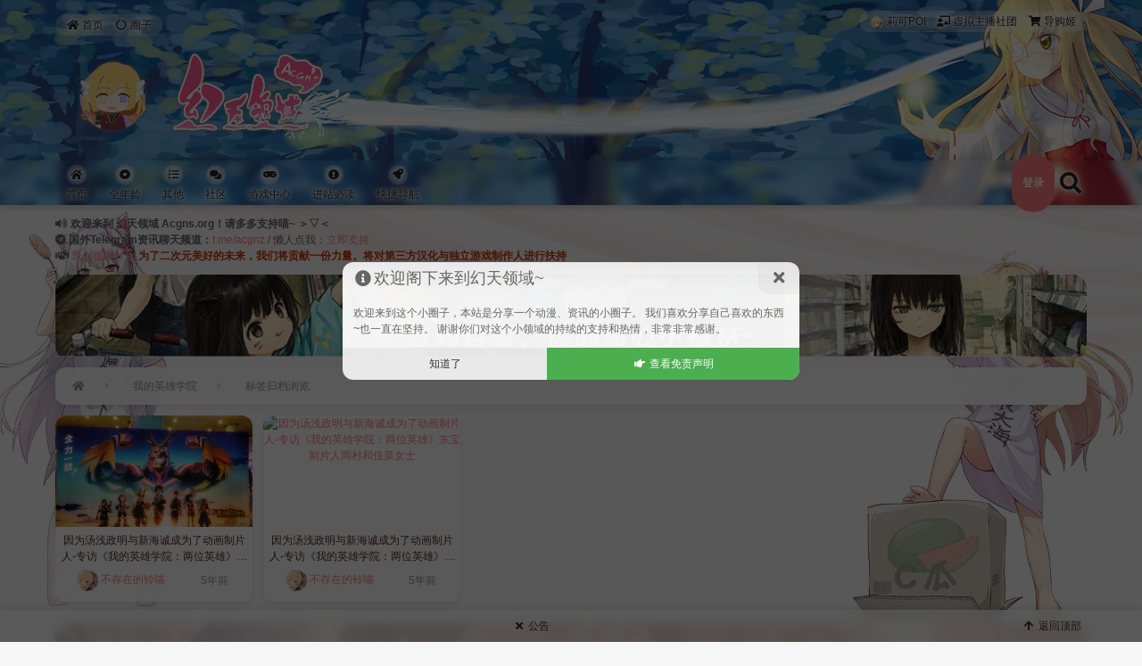

--- FILE ---
content_type: text/html; charset=UTF-8
request_url: https://www.acgns.org/tag/dm132525237784226849
body_size: 22345
content:
<!DOCTYPE html>
<html lang="zh-Hans">
<head>
<meta charset="UTF-8" /><meta http-equiv="X-UA-Compatible" content="IE=edge" /><meta http-equiv="Cache-Control" content="no-transform" /><meta http-equiv="Cache-Control" content="no-siteapp" /><meta name="renderer" content="webkit" /><meta name="viewport" content="width=device-width,initial-scale=1" /><link rel="profile" href="https://gmpg.org/xfn/11" /><link rel="pingback" href="https://www.acgns.org/xmlrpc.php" />
<meta name="baidu-site-verification" content="cEU1P28psp" />
<meta name="google-site-verification" content="1bGG3fTVELI9kaNUtTEe__YAP8F4r-KB2iUVZ7zrRkA" />
<meta name="360-site-verification" content="9e54a287f13ffa0f0f533dfff608c47e" />
<!-- Google tag (gtag.js) -->
<script async src="https://www.googletagmanager.com/gtag/js?id=G-CRYHNVM9X7"></script>
<script>
  window.dataLayer = window.dataLayer || [];
  function gtag(){dataLayer.push(arguments);}
  gtag('js', new Date());

  gtag('config', 'G-CRYHNVM9X7');
</script><title>我的英雄学院 - 幻天领域 - 二次元动漫爱好者之家 - ACGN动漫资源分享网</title>
	<style>img:is([sizes="auto" i], [sizes^="auto," i]) { contain-intrinsic-size: 3000px 1500px }</style>
	<meta name="keywords" content="我的英雄学院"><meta name="robots" content="index, follow, max-snippet:-1, max-image-preview:large, max-video-preview:-1">
<link rel="canonical" href="https://www.acgns.org/tag/dm132525237784226849">
<meta property="og:url" content="https://www.acgns.org/tag/dm132525237784226849">
<meta property="og:site_name" content="幻天领域">
<meta property="og:locale" content="zh_CN">
<meta property="og:type" content="object">
<meta property="og:title" content="我的英雄学院 - 幻天领域 - 二次元动漫爱好者之家 - ACGN动漫资源分享网">
<meta property="fb:pages" content="">
<meta property="fb:admins" content="">
<meta property="fb:app_id" content="">
<meta name="twitter:card" content="summary">
<meta name="twitter:site" content="">
<meta name="twitter:creator" content="">
<meta name="twitter:title" content="我的英雄学院 - 幻天领域 - 二次元动漫爱好者之家 - ACGN动漫资源分享网">
<link rel='dns-prefetch' href='//www.acgns.org' />
<link rel="alternate" type="application/rss+xml" title="幻天领域 &raquo; Feed" href="https://www.acgns.org/feed" />
<link rel="alternate" type="application/rss+xml" title="幻天领域 &raquo; 评论 Feed" href="https://www.acgns.org/comments/feed" />
<link rel="alternate" type="application/rss+xml" title="幻天领域 &raquo; 我的英雄学院 标签 Feed" href="https://www.acgns.org/tag/dm132525237784226849/feed" />
		<style id="content-control-block-styles">
			@media (max-width: 640px) {
	.cc-hide-on-mobile {
		display: none !important;
	}
}
@media (min-width: 641px) and (max-width: 920px) {
	.cc-hide-on-tablet {
		display: none !important;
	}
}
@media (min-width: 921px) and (max-width: 1440px) {
	.cc-hide-on-desktop {
		display: none !important;
	}
}		</style>
		<link rel='stylesheet' id='wp-block-library-css' href='https://www.acgns.org/wp-includes/css/dist/block-library/style.min.css?ver=6.8.3' media='all' />
<style id='classic-theme-styles-inline-css'>
/*! This file is auto-generated */
.wp-block-button__link{color:#fff;background-color:#32373c;border-radius:9999px;box-shadow:none;text-decoration:none;padding:calc(.667em + 2px) calc(1.333em + 2px);font-size:1.125em}.wp-block-file__button{background:#32373c;color:#fff;text-decoration:none}
</style>
<link rel='stylesheet' id='content-control-block-styles-css' href='https://www.acgns.org/wp-content/plugins/content-control/dist/style-block-editor.css?ver=2.6.5' media='all' />
<style id='global-styles-inline-css'>
:root{--wp--preset--aspect-ratio--square: 1;--wp--preset--aspect-ratio--4-3: 4/3;--wp--preset--aspect-ratio--3-4: 3/4;--wp--preset--aspect-ratio--3-2: 3/2;--wp--preset--aspect-ratio--2-3: 2/3;--wp--preset--aspect-ratio--16-9: 16/9;--wp--preset--aspect-ratio--9-16: 9/16;--wp--preset--color--black: #000000;--wp--preset--color--cyan-bluish-gray: #abb8c3;--wp--preset--color--white: #ffffff;--wp--preset--color--pale-pink: #f78da7;--wp--preset--color--vivid-red: #cf2e2e;--wp--preset--color--luminous-vivid-orange: #ff6900;--wp--preset--color--luminous-vivid-amber: #fcb900;--wp--preset--color--light-green-cyan: #7bdcb5;--wp--preset--color--vivid-green-cyan: #00d084;--wp--preset--color--pale-cyan-blue: #8ed1fc;--wp--preset--color--vivid-cyan-blue: #0693e3;--wp--preset--color--vivid-purple: #9b51e0;--wp--preset--gradient--vivid-cyan-blue-to-vivid-purple: linear-gradient(135deg,rgba(6,147,227,1) 0%,rgb(155,81,224) 100%);--wp--preset--gradient--light-green-cyan-to-vivid-green-cyan: linear-gradient(135deg,rgb(122,220,180) 0%,rgb(0,208,130) 100%);--wp--preset--gradient--luminous-vivid-amber-to-luminous-vivid-orange: linear-gradient(135deg,rgba(252,185,0,1) 0%,rgba(255,105,0,1) 100%);--wp--preset--gradient--luminous-vivid-orange-to-vivid-red: linear-gradient(135deg,rgba(255,105,0,1) 0%,rgb(207,46,46) 100%);--wp--preset--gradient--very-light-gray-to-cyan-bluish-gray: linear-gradient(135deg,rgb(238,238,238) 0%,rgb(169,184,195) 100%);--wp--preset--gradient--cool-to-warm-spectrum: linear-gradient(135deg,rgb(74,234,220) 0%,rgb(151,120,209) 20%,rgb(207,42,186) 40%,rgb(238,44,130) 60%,rgb(251,105,98) 80%,rgb(254,248,76) 100%);--wp--preset--gradient--blush-light-purple: linear-gradient(135deg,rgb(255,206,236) 0%,rgb(152,150,240) 100%);--wp--preset--gradient--blush-bordeaux: linear-gradient(135deg,rgb(254,205,165) 0%,rgb(254,45,45) 50%,rgb(107,0,62) 100%);--wp--preset--gradient--luminous-dusk: linear-gradient(135deg,rgb(255,203,112) 0%,rgb(199,81,192) 50%,rgb(65,88,208) 100%);--wp--preset--gradient--pale-ocean: linear-gradient(135deg,rgb(255,245,203) 0%,rgb(182,227,212) 50%,rgb(51,167,181) 100%);--wp--preset--gradient--electric-grass: linear-gradient(135deg,rgb(202,248,128) 0%,rgb(113,206,126) 100%);--wp--preset--gradient--midnight: linear-gradient(135deg,rgb(2,3,129) 0%,rgb(40,116,252) 100%);--wp--preset--font-size--small: 13px;--wp--preset--font-size--medium: 20px;--wp--preset--font-size--large: 36px;--wp--preset--font-size--x-large: 42px;--wp--preset--spacing--20: 0.44rem;--wp--preset--spacing--30: 0.67rem;--wp--preset--spacing--40: 1rem;--wp--preset--spacing--50: 1.5rem;--wp--preset--spacing--60: 2.25rem;--wp--preset--spacing--70: 3.38rem;--wp--preset--spacing--80: 5.06rem;--wp--preset--shadow--natural: 6px 6px 9px rgba(0, 0, 0, 0.2);--wp--preset--shadow--deep: 12px 12px 50px rgba(0, 0, 0, 0.4);--wp--preset--shadow--sharp: 6px 6px 0px rgba(0, 0, 0, 0.2);--wp--preset--shadow--outlined: 6px 6px 0px -3px rgba(255, 255, 255, 1), 6px 6px rgba(0, 0, 0, 1);--wp--preset--shadow--crisp: 6px 6px 0px rgba(0, 0, 0, 1);}:where(.is-layout-flex){gap: 0.5em;}:where(.is-layout-grid){gap: 0.5em;}body .is-layout-flex{display: flex;}.is-layout-flex{flex-wrap: wrap;align-items: center;}.is-layout-flex > :is(*, div){margin: 0;}body .is-layout-grid{display: grid;}.is-layout-grid > :is(*, div){margin: 0;}:where(.wp-block-columns.is-layout-flex){gap: 2em;}:where(.wp-block-columns.is-layout-grid){gap: 2em;}:where(.wp-block-post-template.is-layout-flex){gap: 1.25em;}:where(.wp-block-post-template.is-layout-grid){gap: 1.25em;}.has-black-color{color: var(--wp--preset--color--black) !important;}.has-cyan-bluish-gray-color{color: var(--wp--preset--color--cyan-bluish-gray) !important;}.has-white-color{color: var(--wp--preset--color--white) !important;}.has-pale-pink-color{color: var(--wp--preset--color--pale-pink) !important;}.has-vivid-red-color{color: var(--wp--preset--color--vivid-red) !important;}.has-luminous-vivid-orange-color{color: var(--wp--preset--color--luminous-vivid-orange) !important;}.has-luminous-vivid-amber-color{color: var(--wp--preset--color--luminous-vivid-amber) !important;}.has-light-green-cyan-color{color: var(--wp--preset--color--light-green-cyan) !important;}.has-vivid-green-cyan-color{color: var(--wp--preset--color--vivid-green-cyan) !important;}.has-pale-cyan-blue-color{color: var(--wp--preset--color--pale-cyan-blue) !important;}.has-vivid-cyan-blue-color{color: var(--wp--preset--color--vivid-cyan-blue) !important;}.has-vivid-purple-color{color: var(--wp--preset--color--vivid-purple) !important;}.has-black-background-color{background-color: var(--wp--preset--color--black) !important;}.has-cyan-bluish-gray-background-color{background-color: var(--wp--preset--color--cyan-bluish-gray) !important;}.has-white-background-color{background-color: var(--wp--preset--color--white) !important;}.has-pale-pink-background-color{background-color: var(--wp--preset--color--pale-pink) !important;}.has-vivid-red-background-color{background-color: var(--wp--preset--color--vivid-red) !important;}.has-luminous-vivid-orange-background-color{background-color: var(--wp--preset--color--luminous-vivid-orange) !important;}.has-luminous-vivid-amber-background-color{background-color: var(--wp--preset--color--luminous-vivid-amber) !important;}.has-light-green-cyan-background-color{background-color: var(--wp--preset--color--light-green-cyan) !important;}.has-vivid-green-cyan-background-color{background-color: var(--wp--preset--color--vivid-green-cyan) !important;}.has-pale-cyan-blue-background-color{background-color: var(--wp--preset--color--pale-cyan-blue) !important;}.has-vivid-cyan-blue-background-color{background-color: var(--wp--preset--color--vivid-cyan-blue) !important;}.has-vivid-purple-background-color{background-color: var(--wp--preset--color--vivid-purple) !important;}.has-black-border-color{border-color: var(--wp--preset--color--black) !important;}.has-cyan-bluish-gray-border-color{border-color: var(--wp--preset--color--cyan-bluish-gray) !important;}.has-white-border-color{border-color: var(--wp--preset--color--white) !important;}.has-pale-pink-border-color{border-color: var(--wp--preset--color--pale-pink) !important;}.has-vivid-red-border-color{border-color: var(--wp--preset--color--vivid-red) !important;}.has-luminous-vivid-orange-border-color{border-color: var(--wp--preset--color--luminous-vivid-orange) !important;}.has-luminous-vivid-amber-border-color{border-color: var(--wp--preset--color--luminous-vivid-amber) !important;}.has-light-green-cyan-border-color{border-color: var(--wp--preset--color--light-green-cyan) !important;}.has-vivid-green-cyan-border-color{border-color: var(--wp--preset--color--vivid-green-cyan) !important;}.has-pale-cyan-blue-border-color{border-color: var(--wp--preset--color--pale-cyan-blue) !important;}.has-vivid-cyan-blue-border-color{border-color: var(--wp--preset--color--vivid-cyan-blue) !important;}.has-vivid-purple-border-color{border-color: var(--wp--preset--color--vivid-purple) !important;}.has-vivid-cyan-blue-to-vivid-purple-gradient-background{background: var(--wp--preset--gradient--vivid-cyan-blue-to-vivid-purple) !important;}.has-light-green-cyan-to-vivid-green-cyan-gradient-background{background: var(--wp--preset--gradient--light-green-cyan-to-vivid-green-cyan) !important;}.has-luminous-vivid-amber-to-luminous-vivid-orange-gradient-background{background: var(--wp--preset--gradient--luminous-vivid-amber-to-luminous-vivid-orange) !important;}.has-luminous-vivid-orange-to-vivid-red-gradient-background{background: var(--wp--preset--gradient--luminous-vivid-orange-to-vivid-red) !important;}.has-very-light-gray-to-cyan-bluish-gray-gradient-background{background: var(--wp--preset--gradient--very-light-gray-to-cyan-bluish-gray) !important;}.has-cool-to-warm-spectrum-gradient-background{background: var(--wp--preset--gradient--cool-to-warm-spectrum) !important;}.has-blush-light-purple-gradient-background{background: var(--wp--preset--gradient--blush-light-purple) !important;}.has-blush-bordeaux-gradient-background{background: var(--wp--preset--gradient--blush-bordeaux) !important;}.has-luminous-dusk-gradient-background{background: var(--wp--preset--gradient--luminous-dusk) !important;}.has-pale-ocean-gradient-background{background: var(--wp--preset--gradient--pale-ocean) !important;}.has-electric-grass-gradient-background{background: var(--wp--preset--gradient--electric-grass) !important;}.has-midnight-gradient-background{background: var(--wp--preset--gradient--midnight) !important;}.has-small-font-size{font-size: var(--wp--preset--font-size--small) !important;}.has-medium-font-size{font-size: var(--wp--preset--font-size--medium) !important;}.has-large-font-size{font-size: var(--wp--preset--font-size--large) !important;}.has-x-large-font-size{font-size: var(--wp--preset--font-size--x-large) !important;}
:where(.wp-block-post-template.is-layout-flex){gap: 1.25em;}:where(.wp-block-post-template.is-layout-grid){gap: 1.25em;}
:where(.wp-block-columns.is-layout-flex){gap: 2em;}:where(.wp-block-columns.is-layout-grid){gap: 2em;}
:root :where(.wp-block-pullquote){font-size: 1.5em;line-height: 1.6;}
</style>
<link rel='stylesheet' id='lbwps-styles-photoswipe5-main-css' href='https://www.acgns.org/wp-content/plugins/lightbox-photoswipe/assets/ps5/styles/main.css?ver=5.8.2' media='all' />
<link rel='stylesheet' id='smartideo_css-css' href='https://www.acgns.org/wp-content/plugins/smartideo/static/smartideo.css?ver=2.8.1' media='screen' />
<link rel='stylesheet' id='theme-frontend-css' href='https://www.acgns.org/wp-content/themes/inn-ao-16df6eaee6c20512c991cce81fa66f92/dist/frontend-scheme-pink.css?ver=K3sM4' media='all' />
<script id="theme-chunk-js-extra">
var li7708431e3843013e9ae64f01c7ff1a8e = ["lOnhoNRVqMLeinWSleyJpZCI6Imlubi1hbyIsImZldGNoVXJsIjoiaHR0cHM6XC9cL3d3dy5hY2ducy5vcmdcL3dwLWFkbWluXC9hZG1pbi1hamF4LnBocCIsImxhbmciOnsibG9hZGluZyI6IuWKoOi9veS4re+8jOiv.+eojeWAmeKApiIsImVycm9yIjoi5oqx5q2J77yM5pyN5Yqh5Zmo5q2j5b+Z77yM5peg5rOV5ZON5bqU5L2g55qE6K+35rGC77yM6K+356iN5YCZ6YeN6K+V44CCIiwiY2xvc2UiOiLlhbPpl60iLCJvayI6IuehruWumiIsIm5vRGF0YSI6Iua.pOexu+WIq+aaguaXoOi1hOaWmeOAgiIsIm5vTW9yZURhdGEiOiLmsqHmnInmm7TlpJrnmoTmlbDmja7jgIIiLCJuZXh0UGFnZSI6IuS4i+S4gOmh.[base64].YWlsIjp7ImFsbG93ZWRFbWFpbFR5cGVzIjpbInFxLmNvbSIsInZpcC5xcS5jb20iLCIxMzkuY29.IiwiMTYzLmNvbSIsImd.YWlsLmNvbSIsInlhaG9vLmNvbSIsIm91dGxvb2suY29.IiwiaG90bWFpbC5jb20iLCJmb3h.YWlsLmNvbSIsImV.YWlsLmNvbSIsImlubi1zdHVkaW8uY29.IiwicnBnc2.5Lm5ldCJdLCJpc0VuYWJsZWRFbWFpbFZjIjp0cnVlLCJpZCI6IjI5Mzc0NjFjN2Y0MzY1YzliMjliNmQ0NjExYmQwNTAxIn0sImxpbm.UYXJnZXQiOnsidGFyZ2V0IjoiX2JsYW5rIiwiaWQiOiIzMzkzNDNiYzg1MDBhZmVlZDJmYWU0YWM4ZjU4ZWU1MCJ9LCJjdXN0b21Qb2ludCI6eyJpdGV.cyI6W3siaWQiOiJiYXNpYyIsIm5hbWUiOiLnn7\/niakiLCJpY29uIjoiZ2V.IiwiaW1nVXJsIjoiaHR0cHM6XC9cL3BpYzEucnBnc2.5Lm5ldFwvaW1nY25cL21vZXBpY1wvMjAyMVwvMDhcLzA3XC8wMjgwYzY5MmI1ZTFmYzU3NTEyN2QzMmM1NmM5MzliZS5wbmcifSx7Im5hbWUiOiLog73ph48iLCJpZCI6Im.[base64]\/niakiLCJwb2ludEljb24iOiJnZW0iLCJwb2ludEl.Z1VybCI6Imh0dHBzOlwvXC9waWMxLnJwZ3NreS5uZXRcL2l.Z2NuXC9.[base64].[base64].YXdlc29.[base64].[base64].ZSI6Iuafpeeci+aVsCIsImljb24iOiJleWUiLCJpZCI6ImYzMTE2N2QxOWYzMzI2MGZlOWRmZjk4NTkxZGZmNzg5In0sInJlcXVlc3RVcmwiOiJodHRwczpcL1wvd3d3LmFjZ25zLm9yZ1wvd3A.YWR.aW5cL2FkbWluLWFqYXgucGhwP2FjdGlvbj0wNTRlYzAwMmZiMjcyYjhiY2Q5NjFhMDIxMjBiODM1YiZlZWRlNTFiNmNmNWQwMTUwNTc4MjMxNTZhYjliYTVlNyU1QnR5cGUlNUQ9Y2hlY2.VbnJlYWQiLCJzZWFyY2hCYXIiOnsibmF.ZSI6IuaQnOe0oiIsInByZXNldE.leXdvcmRzIjpbIuS8quWomCIsIueMjuWlhyIsIuaAp+i9rOaNoiIsIuiQneiOiSJdLCJzZWFyY2hOYW1lIjoicyIsImxhbmciOnsic2VhcmNoUGxhY2Vob2xkZXIiOiLor5Xor5XvvJolcyIsInNlYXJjaGluZyI6Iua.o+WcqOaQnOe0ou+8jOiv.+eojeWQjuKApuKApiJ9LCJpZCI6IjgxZDY1NDYwOGIwNzQ4OWQ5MzVkNmYwODQ2ZDZjYjAwIn0sImN1c3RvbUJhbm5lciI6eyJpdGV.Ijp7InRpdGxlIjoi6ZOD6Z+z5ber5aWzIiwiY29kZSI6IiIsIml.Z1VybCI6Imh0dHBzOlwvXC9waWMxLnJwZ3NreS5uZXRcL2l.[base64].seSIsImlkIjoiNGM1MGYzYmU1YmU4OWY4NWQ2YmY3ZGQzNDc3YmJkNTkifSwiY3VzdG9.UG1CdG4iOnsibmF.ZSI6IuermeWGheS\/oSIsImljb24iOiJlbnZlbG9wZSIsImlkIjoiMmI5YTY4NzY1NjJkZmNhZDMwNWFkZDg3N2NmOTk0MmQifSwiY3VzdG9.U2lnbiI6eyJuaWNrTmF.[base64].ZUlucHV0VGl0bGUiOiLml6DmlYjnmoTmmLXnp7DvvIzor7fmo4Dmn6XlkI7ph43or5XjgIIiLCJzdWJ.aXR0aW5nIjoi5q2j5Zyo5o+Q5Lqk4oCm4oCmIiwicmVnaXN0ZXJDbG9zZWQiOiI8cD7nnJ\/mirHmrYnvvIzmnaXnmoTkuI3mmK\/ml7blgJnvvIznm67liY3nvZHnq5nmmoLml7blhbPpl63kuobms6jlhozjgII8XC9wPiIsImxvZ2luUHJlZmFjZSI6IjxwPuS4u+S6uu+8jOaCqOaYr+aLpeaciei0pOiAheaX.umX.O+8jOi\/mOaYr+aLpeacieWkqeS9v+adg+iDveWRou+8n+ayoeacieS5n+ayoeacieWFs+ezu++8jOWkqeWuq+S8muWMheWuueS4gOWIh+OAgjxiciBcLz5cbuiv.+mYgeS4i+WFiOWPgumYheacrOermeaMh+WNl++8mjxhIGhyZWY9XCJcL25lY2Vzc2FyeVwiIHRhcmdldD1cIl9ibGFua1wiIHJlbD1cIm5vb3BlbmVyXCI+44CQ6L+b56uZ5b+F6K+744CRPFwvYT48YnIgXC8+XG7pmIHkuIvnmbvlvZXorr\/pl67lubvlpKnpoobln5\/ljbPop4bkuLrlkIzmhI\/lubvlpKnpoobln5\/vvJo8YSBocmVmPVwiXC9wcml2YWN5XCIgdGFyZ2V0PVwiX2JsYW5rXCIgcmVsPVwibm9vcGVuZXJcIj7jgJDpmpDnp4HmlL\/nrZbjgJE8XC9hPjxcL3A+IiwicmVnaXN0ZXJQcmVmYWNlIjoiPHA+546w5Zyo5q2j5aSE5LqO5YWz6Ze.[base64].ZSI6IuaCqOeahOaY.eensCIsInJldHlwZVBhc3N3b3JkIjoi6YeN5paw56Gu6K6k5a+G56CBIiwicmV.ZW1iZXJNZSI6IuS4i+asoeiHquWKqOeZu+W9lSIsImludml0aW9uQ29kZSI6IumCgOiv.+eggSIsInRpcENsb3NlIjoi5YWz6Ze.[base64].QWNjb3VudE1lZGFsIjp7InVybCI6Imh0dHBzOlwvXC93d3cuYWNnbnMub3JnXC9hY2NvdW50XC9.ZWRhbCIsImlkIjoiMzMyZGMzYjdhYzVkODdhZmZiY2E3N2FiMzI3NTdkYjkifSwiY3VzdG9.QWNjb3VudFNpZGViYXIiOnsiaXRlbXMiOl.[base64].QWNjb3VudE15Q29.bWVudHMiOnsiaWQiOiJjdXN0b21BY2NvdW50TXlDb21.ZW50cyIsImljb24iOiJjb21.ZW50cyIsInVybCI6Imh0dHBzOlwvXC93d3cuYWNnbnMub3JnXC9hY2NvdW50XC9jb21.[base64]\/liIbljoblj7IiLCJhY3RpdmUiOmZhbHNlfSwiY3VzdG9.[base64].ZSI6eyJpZCI6ImN1c3RvbVVzZXJIb21lIiwiaWNvbiI6ImNpcmNsZS1ub3RjaCIsInVybCI6Imh0dHBzOlwvXC93d3cuYWNnbnMub3JnXC9ob21lIiwidGV4dCI6IuaIkeeahOmmlumh.[base64].QWNjb3VudE15RmFucyIsImljb24iOiJ1c2VycyIsInVybCI6Imh0dHBzOlwvXC93d3cuYWNnbnMub3JnXC9hY2NvdW50XC9mYW5zIiwidGV4dCI6IuaIkeeahOeyieS4nSIsImFjdGl2ZSI6ZmFsc2V9fX0seyJpZCI6ImFjY291bnRTaWRlYmFyR2F.ZXNDZW50ZXIiLCJuYW1lIjoi5ri45oiP5Li.5b+DIiwiaWNvbiI6ImdhbWVwYWQiLCJwcmlvcml0eSI6NDAsImNoaWxkcmVuIjpbXX0seyJpZCI6ImFjY291bnRTaWRlYmFyUHJvZmlsZU1hbmFnZW1lbnQiLCJuYW1lIjoi5Liq5Lq66K6+572uIiwiaWNvbiI6ImFkZHJlc3M.Y2FyZCIsInByaW9yaXR5Ijo1MCwiY2hpbGRyZW4iOnsiY3VzdG9.QWNjb3VudE15T3ZlcnZpZXciOnsiaWQiOiJjdXN0b21BY2NvdW50TXlPdmVydmlldyIsImljb24iOiJhZGRyZXNzLWNhcmQiLCJ1cmwiOiJodHRwczpcL1wvd3d3LmFjZ25zLm9yZ1wvYXV0aG9yIiwidGV4dCI6IuaIkeeahOamgui\/[base64].QWNjb3VudExvZ291dCI6eyJpZCI6ImN1c3RvbUFjY291bnRMb2dvdXQiLCJpY29uIjoicG93ZXI.b2ZmIiwidGV4dCI6IueZu+WHuiIsInVybCI6Imh0dHBzOlwvXC93d3cuYWNnbnMub3JnXC93cC1hZG1pblwvYWR.aW4.YWpheC5waHA\/YWN0aW9uPWNlMmViYWIwMDA1NDVlMzczMzE3NzgxZjhiYzcxZGRjJnJlZGlyZWN0VXJsPWh0dHBzJTNBJTJGJTJGd3d3LmFjZ25zLm9yZyUyRnRhZyUyRmR.MTMyNTI1MjM3Nzg0MjI2ODQ5In19fV0sImlkIjoiOTgxMjVkOGNiNDczYjNiZTA3MGUxNzU2ZmQ2NjZkYTAifSwiY3VzdG9.[base64].YiIsImlkIjoiMGU5ZmYwODZkYTVkZjYwOTdmNjhjMzczNmExODExN2YifSwiY3VzdG9.[base64].[base64].[base64].U2lnbkludml0YXRpb25SZWdpc3RlciI6eyJuYW1lIjoi57qq5b+156WoIiwiaWNvbiI6InVzZXI.ZnJpZW5kcyIsImlzUmVxdWlyZWQiOmZhbHNlLCJpZCI6IjIyNjBmOWE5ZTgyNTEwZmMzOGQwYWZjOGQ5NWIzZWZlIn0sImN1c3RvbVVzZXJUb29sTWVudSI6eyJpdGV.[base64].VXNlckhvbWUiOnsiaWQiOiJjdXN0b21Vc2VySG9.ZSIsImljb24iOiJjaXJjbGU.bm90Y2giLCJ1cmwiOiJodHRwczpcL1wvd3d3LmFjZ25zLm9yZ1wvaG9.ZSIsInRleHQiOiLmiJHnmoTpppbpobUifSwiY3VzdG9.QWNjb3VudE15Rm9sbG93ZXJzIjp7ImlkIjoiY3VzdG9.QWNjb3VudE15Rm9sbG93ZXJzIiwiaWNvbiI6InVzZXJzIiwidXJsIjoiaHR0cHM6XC9cL3d3dy5hY2ducy5vcmdcL2FjY291bnRcL2ZvbGxvd2VycyIsInRleHQiOiLmiJHlhbPms6jnmoTkuroiLCJhY3RpdmUiOmZhbHNlfSwiY3VzdG9.QWNjb3VudFBvaW50SGlzdG9yaWVzIjp7ImlkIjoiY3VzdG9.[base64].[base64].QWNjb3VudE15Q29.bWVudHMiLCJpY29uIjoiY29.bWVudHMiLCJ1cmwiOiJodHRwczpcL1wvd3d3LmFjZ25zLm9yZ1wvYWNjb3VudFwvY29.bWVudHMiLCJ0ZXh0Ijoi5oiR55qE5ZCQ5qe9IiwiYWN0aXZlIjpmYWxzZX0sImN1c3RvbUFjY291bnRNeU92ZXJ2aWV3Ijp7ImlkIjoiY3VzdG9.QWNjb3VudE15T3ZlcnZpZXciLCJpY29uIjoiYWRkcmVzcy1jYXJkIiwidXJsIjoiaHR0cHM6XC9cL3d3dy5hY2ducy5vcmdcL2F1dGhvciIsInRleHQiOiLmiJHnmoTmpoLov7AiLCJhY3RpdmUiOmZhbHNlfSwiY3VzdG9.[base64].YWR.[base64]="];
</script>
<script src="https://www.acgns.org/wp-content/themes/inn-ao-16df6eaee6c20512c991cce81fa66f92/dist/chunk.js?ver=K3sM4" id="theme-chunk-js"></script>
<script async src="https://www.acgns.org/wp-content/themes/inn-ao-16df6eaee6c20512c991cce81fa66f92/dist/frontend.js?ver=K3sM4" id="theme-frontend-js"></script>
<link rel="https://api.w.org/" href="https://www.acgns.org/wp-json/" /><link rel="alternate" title="JSON" type="application/json" href="https://www.acgns.org/wp-json/wp/v2/tags/743" /><meta property="og:title" content=" &#8211; 我的英雄学院">
<meta property="og:site_name" content="幻天领域">
<meta property="og:url" content="https://www.acgns.org/tag/dm132525237784226849"><meta property="og:type" content="article" /><meta property="og:image" content="https://pic1.rpgsky.net/imgcn/2019/05/22/27d99993a62ee3dee8af1b39911e71b6.jpg"><style id="custom-background-css">
body.custom-background { background-image: url("https://pic.acgns.org/wp-content/uploads/2022/09/bd204fbef00566ff4273db863b763e85.jpg"); background-position: center top; background-size: cover; background-repeat: no-repeat; background-attachment: fixed; }
</style>
	<link rel="icon" href="https://pic.acgns.org/wp-content/uploads/2017/04/23212555/6446d860dbbfe540e9e2cbab5f98f1e3-150x150.png" sizes="32x32" />
<link rel="icon" href="https://pic.acgns.org/wp-content/uploads/2017/04/23212555/6446d860dbbfe540e9e2cbab5f98f1e3-300x300.png" sizes="192x192" />
<link rel="apple-touch-icon" href="https://pic.acgns.org/wp-content/uploads/2017/04/23212555/6446d860dbbfe540e9e2cbab5f98f1e3-300x300.png" />
<meta name="msapplication-TileImage" content="https://pic.acgns.org/wp-content/uploads/2017/04/23212555/6446d860dbbfe540e9e2cbab5f98f1e3-300x300.png" />
<style>.inn-card__thumbnail__container_post-thumbnail {
    padding-bottom: 56.25%;
}.inn-card__thumbnail__container_painting {
    padding-bottom: 150%;
}</style><meta name="theme-color" content="#FF7D7F" /><style>
.poi-alert_loading .poi-alert__icon:before{
    background-image: url(https://pic1.rpgsky.net/imgcn/2019/05/22/b01613dc7307f30f17ef575fe79ec943.gif);
}
</style><script type="text/javascript" src="https://cdn.staticfile.org/jquery/3.2.1/jquery.min.js"></script>
<link rel="stylesheet" href="https://npm.elemecdn.com/aplayer@1.10.1/dist/APlayer.min.css">
<script src="https://npm.elemecdn.com/aplayer@1.10.1/dist/APlayer.min.js"></script>
<script src="https://npm.elemecdn.com/meting@2.0.1/dist/Meting.min.js"></script>
<!-- 请置于所有广告位代码之前 -->
<script src="https://dup.baidustatic.com/js/ds.js"></script>
<!--script src="https://cdn.jsdelivr.net/gh/xiaoyanu/file-test@2021.11.23/more/dengxiang.js"></script-->
<script>
;(() => {
  function ready(fn) {
    if (document.readyState != 'loading'){
      fn();
    } else {
      document.addEventListener('DOMContentLoaded', fn);
    }
  }

  ready(() => {
    const blocks = document.querySelectorAll('blockquote.inn-hide-me');
    const divs = document.querySelectorAll('div.inn-hide-me');
    
    if(!blocks.length){
      return
    }

    const show = (i) => {
      divs[i].style.display = 'block';
      blocks[i].style.display = 'none';
    };
    
    Array.from(blocks).map((block,i) => {
      block.style.display = 'block';
      divs[i].style.display = 'none';
      block.addEventListener('click', () => show(i));
    });
  })
})();
</script>
<script type="text/javascript">
/*(function(w, d, s, a, m) {
a = d.createElement(s);
a.async = 1;
a.src = "//web.moeli.net/ca.php?sid=2203010000003001&ct=" + (new Date).getTime();
m = d.getElementsByTagName(s)[0];
m.parentNode.insertBefore(a, m)
})(window, document, "script");*/
</script>
<style id="tianzuquannengcss" type='text/css'>.tianzuquanneng {display: none;}</style>
<script>
 $(function () {
        //设置请求的页面
        let url = "https://www.acgns.org/72872";
            $.get(url, function (data) {
                let doc = document.documentElement.cloneNode();
                doc.innerHTML = data;
                if ($(doc).find("#tianzuquanneng").length && $(doc).find("#tianzuquanneng").length > 0) {
                    // 如果B页面tianzuquanneng这个div id存在
console.log('存在')
                    let str =  $("#tianzuquannengcss").html();
                    let txt = str.replace(".tianzuquanneng {display: none;}", "");
                    $("#tianzuquannengcss").html(txt);
                    $(".tianzuquannengad").html("");
                }else{
                    //如果不存在
                    $(".tianzuquanneng").html("");
console.log('不存在')
                }
            })
    })
</script>
<style>/* 游戏H5全屏图标 */
.inn-gameboy__fullscreen__btn:before{content:'🎮 ';} 
/* pixiv home link */
#theme_custom_storage-0-extract-pwd  {
    padding-left: 5.5rem !important;
    padding-top: 0.9rem;
    color: #676767;
    font-size: 14px;
}
/* footer */
#footer {
    border-top: 1px solid #fff;
    border-bottom: 0;
    background: #ffffff9c;
}
.user-code-container {
    background: #ffffff9c;
}
/* player */
.mejs-controls .mejs-time-rail .mejs-time-float{
width: 40px;
}
.mejs-controls .mejs-time-rail .mejs-time-float-current{
line-height: 17px !important;
width: 100% !important;
margin:0 !important;
}

/* danmu player */
.ani-video-main{height:100%;}
.ani-box{height:100%;}
.ani-player{height:100%;}
.ani-player-box{height:100%;}
.content-reset embed {
    margin-top: 0rem;
}
}
/* wenzhang */
.content-reset > p > a {display: inline!important}
.img-des {text-align: center;}
/* hengxianggundongtiao */
.attachment-slide-thumbnail {
    text-align: center;
    white-space: nowrap;
    padding: 10px 0 0;
    overflow-y: hidden;
    overflow-x: scroll;
    -webkit-overflow-scrolling: touch;
}
.attachment-slide-thumbnail a {
    position: relative;
    display: inline-block;
    border: 2px solid #fff;
}
.attachment-slide-thumbnail a.active, .attachment-slide-thumbnail a:hover, .attachment-slide-thumbnail a.hover {
    border-color: #FF4081;
}
@media (min-width: 768px)
.attachment-slide-thumbnail a img {
    width: auto;
    height: 100px;
}
slide img {
    display: block;
    max-width: 100%;
}
/* gundongtiao */
/*::selection{background:#169ADA;text-shadow:none;color:#fff;}
::-webkit-scrollbar{width:10px;height:8px;}
::-webkit-scrollbar-button{display:none}
::-webkit-scrollbar-track{background-color:black}
::-webkit-scrollbar-track-piece{background:#ddd}
::-webkit-scrollbar-thumb{background-color: #e44c65;}
::-webkit-scrollbar-thumb:hover{background-color:#3B3B3B}
::-webkit-scrollbar-corner{background-color:#535353}
::-webkit-scrollbar-resizer{background-color:#FF6E00}*/
}

.inn-card_variable-width__item {
    height: 200px!important;
    max-width: 220px!important;
}
.inn-card_variable-width__item__link {
    height: 200px!important;
    max-width: 220px!important;
}

.poi-g_lg-1-4 .menu li {
    float: left;
    width: 50%;
    margin-bottom: .5rem;
}

#ad-manqumy {
  padding: 0;
}
.homebox-ad{
  padding: 0!important;
}

.inn-content-reseter ins {
    background: rgb(255, 218, 218);
}

.inn-content-reseter code{text-align: left;width: 100%;}

/* 超级搜索固定样式 */
body.search .inn-card_variable-height__item__link{ height:0; padding-bottom: 56.25%; overflow:hidden;}
body.search .inn-card_variable-height__item__thumbnail__img{position:absolute; min-height:0; left:0}
body.search .inn-card_variable-height__item__title__link{height: 4rem; overflow: hidden;}

/* 排行榜固定样式 */
.inn-leaderboard__container .inn-card_variable-height__item__link{ height:0; padding-bottom: 56.25%; overflow:hidden;}
.inn-leaderboard__container .inn-card_variable-height__item__thumbnail__img{position:absolute; min-height:0; left:0}
.inn-leaderboard__container .inn-card_variable-height__item__title__link{height: 4rem; overflow: hidden;}

/**彩色滚动条样式开始*/
::-webkit-scrollbar {
  width: 10px;  
  height: 10px;
}
::-webkit-scrollbar-thumb {
border-radius: 10px;
    background-color: #ff7d7f;
    background-image: -webkit-linear-gradient( 
45deg,rgba(255,255,255,0.2) 25%,transparent 25%,transparent 50%,rgba(255,255,255,0.2) 50%,rgba(255,255,255,0.2) 75%,transparent 75%,transparent );}
::-webkit-scrollbar-track {
    -webkit-box-shadow: inset 0 0 5px rgba(0,0,0,0.2);
    background: #ffffff;
}
/**彩色滚动条样式结束*/
.inn-content-reseter img {
    width: 100%;
}</style>
<script>var num = 0;
var num2 = 0;
var max = 1;
var max2 = 10;

function time2() {
    num2++;
    if(num2<max2)
    {
        setTimeout(time2,1000)
        console
    }
    else {
        console


    }
}

setTimeout(time2,1000)


function time() {
    num++;
    if(num<max )
    {
        setTimeout(time,1000)
        console
    }
    else {
        console
        num = 0;
        if(num2<max2){
            setTimeout(time,1000)
        }
    }
}

jQuery(function($){$(".wp-caption img").addClass("spotlight").each(function(){this.onclick=function(){return hs.expand(this)}});})</script>

</head><body class="archive tag tag-dm132525237784226849 tag-743 custom-background wp-custom-logo wp-theme-inn-ao-16df6eaee6c20512c991cce81fa66f92 is-light-banner inn-has-banner"><div class="inn-topbar__container">
    <div class="poi-container">
        <nav class="inn-topbar"><ul id="inn-topbar" class="menu"><li class="inn-topbar__item is-icon-text" ><a  target="_self" href="https://www.acgns.org/" class="inn-topbar__item__link is-icon-text"><i class="fa-home fas fa-fw poi-icon inn-topbar__item__link__icon" aria-hidden="true"></i> 
<span class="inn-topbar__item__link__text">
    首页
</span>
</a></li><li class="inn-topbar__item is-icon-text" ><a  target="_self" href="https://www.acgns.org/home" class="inn-topbar__item__link is-icon-text"><i class="fa-circle-notch fas fa-fw poi-icon inn-topbar__item__link__icon" aria-hidden="true"></i> 
<span class="inn-topbar__item__link__text">
    圈子
</span>
</a></li></ul></nav>
        <div class="inn-topbar__mid"></div>
        <nav class="inn-topbar__right"><ul id="inn-topbar__right" class="menu"><li class="inn-topbar__right__item is-text" ><a  target="_blank" href="https://s.lycopoi.club" class="inn-topbar__right__item__link is-text"><span class="inn-nav__item__img__container">
    <img class="inn-nav__item__img" src="https://s.lycopoi.club/appico16.ico" alt="莉可POI" />
</span>
<span class="inn-topbar__right__item__link__text">
    莉可POI
</span>
</a></li><li class="inn-topbar__right__item is-icon-text" ><a  target="_blank" href="https://www.mirailive.net" class="inn-topbar__right__item__link is-icon-text"><i class="fa-chalkboard-teacher fas fa-fw poi-icon inn-topbar__right__item__link__icon" aria-hidden="true"></i> 
<span class="inn-topbar__right__item__link__text">
    虚拟主播社团
</span>
</a></li><li class="inn-topbar__right__item is-icon-text" ><a  target="_blank" href="https://i.moeshop.cc" class="inn-topbar__right__item__link is-icon-text"><i class="fa-shopping-cart fas fa-fw poi-icon inn-topbar__right__item__link__icon" aria-hidden="true"></i> 
<span class="inn-topbar__right__item__link__text">
    导购姬
</span>
</a></li></ul></nav>
    </div>
</div><div
    id="inn-banner__container"
    class="inn-banner__container"
    style="
        background-color: #ffffff;
        height: 230px;"
    title="铃音巫女"
>
    <div class="poi-container" itemscope>
        <div style="margin-top: 4rem;"><a href="https://www.acgns.org/" class="inn-logo__link" rel="home"><img width="650" height="200" src="https://pic.acgns.org/wp-content/uploads/2018/06/23202702/95cf6385c937909d4b21dc3626c36e0a.png" class="inn-logo__img" alt="幻天领域" decoding="async" fetchpriority="high" srcset="https://pic.acgns.org/wp-content/uploads/2018/06/23202702/95cf6385c937909d4b21dc3626c36e0a.png 650w, https://pic.acgns.org/wp-content/uploads/2018/06/23202702/95cf6385c937909d4b21dc3626c36e0a-430x132.png 430w" sizes="(max-width: 650px) 100vw, 650px" /></a></div>
    </div>
</div><div id="inn-nav-mobile__container" class="inn-nav-mobile__container">
    <a href="https://www.acgns.org" class="inn-nav-mobile__title">幻天领域</a>
    <nav class="inn-nav-mobile"><ul id="inn-nav-mobile" class="menu"><li class="inn-nav-mobile__item is-parent is-icon-text" ><a  target="_self" href="https://www.acgns.org/search/-" class="inn-nav-mobile__item__link is-icon-text"><i class="fa-th fas fa-fw poi-icon inn-nav-mobile__item__link__icon" aria-hidden="true"></i> 
<span class="inn-nav-mobile__item__link__text">
    全部
</span>
</a><ul class="inn-nav-mobile__sub"><li class="inn-nav-mobile__sub__item is-icon-text" ><a  target="_self" href="https://www.acgns.org/category/other/new" class="inn-nav-mobile__sub__item__link is-icon-text"><i class="fa-volume-up fas fa-fw poi-icon inn-nav-mobile__sub__item__link__icon" aria-hidden="true"></i> 
<span class="inn-nav-mobile__sub__item__link__text">
    通知
</span>
</a></li><li class="inn-nav-mobile__sub__item is-icon-text" ><a  target="_self" href="https://www.acgns.org/category/zone" class="inn-nav-mobile__sub__item__link is-icon-text"><i class="fa-chrome fab fa-fw poi-icon inn-nav-mobile__sub__item__link__icon" aria-hidden="true"></i> 
<span class="inn-nav-mobile__sub__item__link__text">
    领域
</span>
</a></li><li class="inn-nav-mobile__sub__item is-icon-text" ><a  target="_self" href="https://www.acgns.org/category/danmu" class="inn-nav-mobile__sub__item__link is-icon-text"><i class="fa-braille fas fa-fw poi-icon inn-nav-mobile__sub__item__link__icon" aria-hidden="true"></i> 
<span class="inn-nav-mobile__sub__item__link__text">
    弹幕
</span>
</a></li><li class="inn-nav-mobile__sub__item is-icon-text" ><a  target="_self" href="https://www.acgns.org/category/live" class="inn-nav-mobile__sub__item__link is-icon-text"><i class="fa-broadcast-tower fas fa-fw poi-icon inn-nav-mobile__sub__item__link__icon" aria-hidden="true"></i> 
<span class="inn-nav-mobile__sub__item__link__text">
    直播
</span>
</a></li><li class="inn-nav-mobile__sub__item is-icon-text" ><a  target="_self" href="https://www.acgns.org/music" class="inn-nav-mobile__sub__item__link is-icon-text"><i class="fa-music fas fa-fw poi-icon inn-nav-mobile__sub__item__link__icon" aria-hidden="true"></i> 
<span class="inn-nav-mobile__sub__item__link__text">
    电台
</span>
</a></li></ul></li><li class="inn-nav-mobile__item is-parent is-icon-text" ><a  target="_self" href="https://www.acgns.org/category/all-age" class="inn-nav-mobile__item__link is-icon-text"><i class="fa-dot-circle fas fa-fw poi-icon inn-nav-mobile__item__link__icon" aria-hidden="true"></i> 
<span class="inn-nav-mobile__item__link__text">
    全年龄
</span>
</a><ul class="inn-nav-mobile__sub"><li class="inn-nav-mobile__sub__item is-icon-text" ><a  target="_self" href="https://www.acgns.org/category/all-age/anime" class="inn-nav-mobile__sub__item__link is-icon-text"><i class="fa-book-open fas fa-fw poi-icon inn-nav-mobile__sub__item__link__icon" aria-hidden="true"></i> 
<span class="inn-nav-mobile__sub__item__link__text">
    动漫[G]
</span>
</a></li><li class="inn-nav-mobile__sub__item is-icon-text" ><a  target="_self" href="https://www.acgns.org/category/all-age/comic" class="inn-nav-mobile__sub__item__link is-icon-text"><i class="fa-book-open fas fa-fw poi-icon inn-nav-mobile__sub__item__link__icon" aria-hidden="true"></i> 
<span class="inn-nav-mobile__sub__item__link__text">
    漫画[G]
</span>
</a></li><li class="inn-nav-mobile__sub__item is-icon-text" ><a  target="_self" href="https://www.acgns.org/category/all-age/game" class="inn-nav-mobile__sub__item__link is-icon-text"><i class="fa-gamepad fas fa-fw poi-icon inn-nav-mobile__sub__item__link__icon" aria-hidden="true"></i> 
<span class="inn-nav-mobile__sub__item__link__text">
    游戏[G]
</span>
</a></li><li class="inn-nav-mobile__sub__item is-icon-text" ><a  target="_self" href="https://www.acgns.org/category/all-age/novel" class="inn-nav-mobile__sub__item__link is-icon-text"><i class="fa-book fas fa-fw poi-icon inn-nav-mobile__sub__item__link__icon" aria-hidden="true"></i> 
<span class="inn-nav-mobile__sub__item__link__text">
    小说[G]
</span>
</a></li><li class="inn-nav-mobile__sub__item is-icon-text" ><a  target="_self" href="https://www.acgns.org/category/all-age/moe-pic" class="inn-nav-mobile__sub__item__link is-icon-text"><i class="fa-images fas fa-fw poi-icon inn-nav-mobile__sub__item__link__icon" aria-hidden="true"></i> 
<span class="inn-nav-mobile__sub__item__link__text">
    萌图[G]
</span>
</a></li><li class="inn-nav-mobile__sub__item is-icon-text" ><a  target="_self" href="https://www.acgns.org/category/all-age/movies" class="inn-nav-mobile__sub__item__link is-icon-text"><i class="fa-film fas fa-fw poi-icon inn-nav-mobile__sub__item__link__icon" aria-hidden="true"></i> 
<span class="inn-nav-mobile__sub__item__link__text">
    影视[G]
</span>
</a></li><li class="inn-nav-mobile__sub__item is-icon-text" ><a  target="_self" href="https://www.acgns.org/category/all-age/music" class="inn-nav-mobile__sub__item__link is-icon-text"><i class="fa-headphones fas fa-fw poi-icon inn-nav-mobile__sub__item__link__icon" aria-hidden="true"></i> 
<span class="inn-nav-mobile__sub__item__link__text">
    音乐[G]
</span>
</a></li><li class="inn-nav-mobile__sub__item is-icon-text" ><a  target="_self" href="https://www.acgns.org/category/all-age/pixiv-painter" class="inn-nav-mobile__sub__item__link is-icon-text"><i class="fa-product-hunt fab fa-fw poi-icon inn-nav-mobile__sub__item__link__icon" aria-hidden="true"></i> 
<span class="inn-nav-mobile__sub__item__link__text">
    创作[G]
</span>
</a></li></ul></li><li class="inn-nav-mobile__item is-parent is-icon-text" ><a  target="_self" href="https://www.acgns.org/category/other" class="inn-nav-mobile__item__link is-icon-text"><i class="fa-tasks fas fa-fw poi-icon inn-nav-mobile__item__link__icon" aria-hidden="true"></i> 
<span class="inn-nav-mobile__item__link__text">
    其他
</span>
</a><ul class="inn-nav-mobile__sub"><li class="inn-nav-mobile__sub__item is-icon-text" ><a  target="_self" href="https://www.acgns.org/category/other/article" class="inn-nav-mobile__sub__item__link is-icon-text"><i class="fa-file-alt fas fa-fw poi-icon inn-nav-mobile__sub__item__link__icon" aria-hidden="true"></i> 
<span class="inn-nav-mobile__sub__item__link__text">
    文章
</span>
</a></li><li class="inn-nav-mobile__sub__item is-icon-text" ><a  target="_self" href="https://www.acgns.org/category/other/software" class="inn-nav-mobile__sub__item__link is-icon-text"><i class="fa-inbox fas fa-fw poi-icon inn-nav-mobile__sub__item__link__icon" aria-hidden="true"></i> 
<span class="inn-nav-mobile__sub__item__link__text">
    软件
</span>
</a></li><li class="inn-nav-mobile__sub__item is-icon-text" ><a  target="_self" href="https://www.acgns.org/category/other/technology-house" class="inn-nav-mobile__sub__item__link is-icon-text"><i class="fa-truck fas fa-fw poi-icon inn-nav-mobile__sub__item__link__icon" aria-hidden="true"></i> 
<span class="inn-nav-mobile__sub__item__link__text">
    技术宅
</span>
</a></li></ul></li><li class="inn-nav-mobile__item is-icon-text" ><a  target="_blank" href="https://bbs.ffsky.net" class="inn-nav-mobile__item__link is-icon-text"><i class="fa-comments fas fa-fw poi-icon inn-nav-mobile__item__link__icon" aria-hidden="true"></i> 
<span class="inn-nav-mobile__item__link__text">
    社区
</span>
</a></li><li class="inn-nav-mobile__item is-parent is-icon-text" ><a  target="_self" href="https://www.acgns.org/category/games" class="inn-nav-mobile__item__link is-icon-text"><i class="fa-gamepad fas fa-fw poi-icon inn-nav-mobile__item__link__icon" aria-hidden="true"></i> 
<span class="inn-nav-mobile__item__link__text">
    游戏中心
</span>
</a><ul class="inn-nav-mobile__sub"><li class="inn-nav-mobile__sub__item is-icon-text" ><a  target="_blank" href="http://app.guopan.cn/?channelid=4459" class="inn-nav-mobile__sub__item__link is-icon-text"><i class="fa-gamepad fas fa-fw poi-icon inn-nav-mobile__sub__item__link__icon" aria-hidden="true"></i> 
<span class="inn-nav-mobile__sub__item__link__text">
    果盘游戏
</span>
</a></li></ul></li><li class="inn-nav-mobile__item is-parent is-icon-text" ><a  target="_self" href="https://www.acgns.org/necessary" class="inn-nav-mobile__item__link is-icon-text"><i class="fa-exclamation-circle fas fa-fw poi-icon inn-nav-mobile__item__link__icon" aria-hidden="true"></i> 
<span class="inn-nav-mobile__item__link__text">
    进站必读
</span>
</a><ul class="inn-nav-mobile__sub"><li class="inn-nav-mobile__sub__item is-icon-text" ><a  target="_self" href="https://www.acgns.org/update" class="inn-nav-mobile__sub__item__link is-icon-text"><i class="fa-book fas fa-fw poi-icon inn-nav-mobile__sub__item__link__icon" aria-hidden="true"></i> 
<span class="inn-nav-mobile__sub__item__link__text">
    领域笔记
</span>
</a></li><li class="inn-nav-mobile__sub__item is-icon-text" ><a  target="_self" href="https://www.acgns.org/style" class="inn-nav-mobile__sub__item__link is-icon-text"><i class="fa-magic fas fa-fw poi-icon inn-nav-mobile__sub__item__link__icon" aria-hidden="true"></i> 
<span class="inn-nav-mobile__sub__item__link__text">
    样式参考
</span>
</a></li></ul></li><li class="inn-nav-mobile__item is-parent is-icon-text" ><a  target="_self" href="#" class="inn-nav-mobile__item__link is-icon-text"><i class="fa-rocket fas fa-fw poi-icon inn-nav-mobile__item__link__icon" aria-hidden="true"></i> 
<span class="inn-nav-mobile__item__link__text">
    快捷导航
</span>
</a><ul class="inn-nav-mobile__sub"><li class="inn-nav-mobile__sub__item is-icon-text" ><a  target="_self" href="https://www.acgns.org/tags-index" class="inn-nav-mobile__sub__item__link is-icon-text"><i class="fa-tag fas fa-fw poi-icon inn-nav-mobile__sub__item__link__icon" aria-hidden="true"></i> 
<span class="inn-nav-mobile__sub__item__link__text">
    标签索引
</span>
</a></li><li class="inn-nav-mobile__sub__item is-icon-text" ><a  target="_self" href="https://www.acgns.org/cats-index" class="inn-nav-mobile__sub__item__link is-icon-text"><i class="fa-product-hunt fab fa-fw poi-icon inn-nav-mobile__sub__item__link__icon" aria-hidden="true"></i> 
<span class="inn-nav-mobile__sub__item__link__text">
    创作引索
</span>
</a></li><li class="inn-nav-mobile__sub__item is-icon-text" ><a  target="_self" href="https://www.acgns.org/category/collection" class="inn-nav-mobile__sub__item__link is-icon-text"><i class="fa-leanpub fab fa-fw poi-icon inn-nav-mobile__sub__item__link__icon" aria-hidden="true"></i> 
<span class="inn-nav-mobile__sub__item__link__text">
    专刊合集
</span>
</a></li><li class="inn-nav-mobile__sub__item is-icon-text" ><a  target="_self" href="https://www.acgns.org/rank" class="inn-nav-mobile__sub__item__link is-icon-text"><i class="fa-chart-bar fas fa-fw poi-icon inn-nav-mobile__sub__item__link__icon" aria-hidden="true"></i> 
<span class="inn-nav-mobile__sub__item__link__text">
    排行榜
</span>
</a></li><li class="inn-nav-mobile__sub__item is-icon-text" ><a  target="_blank" href="https://i.moeshop.cc" class="inn-nav-mobile__sub__item__link is-icon-text"><i class="fa-shopping-cart fas fa-fw poi-icon inn-nav-mobile__sub__item__link__icon" aria-hidden="true"></i> 
<span class="inn-nav-mobile__sub__item__link__text">
    导购姬
</span>
</a></li><li class="inn-nav-mobile__sub__item is-icon-text" ><a  target="_self" href="http://www.moepic.net" class="inn-nav-mobile__sub__item__link is-icon-text"><i class="fa-images fas fa-fw poi-icon inn-nav-mobile__sub__item__link__icon" aria-hidden="true"></i> 
<span class="inn-nav-mobile__sub__item__link__text">
    萌图床
</span>
</a></li></ul></li><li class="inn-nav-mobile__item is-parent is-icon-text" ><a  target="_self" href="https://www.acgns.org/about" class="inn-nav-mobile__item__link is-icon-text"><i class="fa-users fas fa-fw poi-icon inn-nav-mobile__item__link__icon" aria-hidden="true"></i> 
<span class="inn-nav-mobile__item__link__text">
    关于我们
</span>
</a><ul class="inn-nav-mobile__sub"><li class="inn-nav-mobile__sub__item is-icon-text" ><a  target="_self" href="https://www.acgns.org/guestbook" class="inn-nav-mobile__sub__item__link is-icon-text"><i class="fa-comment fas fa-fw poi-icon inn-nav-mobile__sub__item__link__icon" aria-hidden="true"></i> 
<span class="inn-nav-mobile__sub__item__link__text">
    留言板
</span>
</a></li><li class="inn-nav-mobile__sub__item is-icon-text" ><a  target="_self" href="https://www.acgns.org/app" class="inn-nav-mobile__sub__item__link is-icon-text"><i class="fa-download fas fa-fw poi-icon inn-nav-mobile__sub__item__link__icon" aria-hidden="true"></i> 
<span class="inn-nav-mobile__sub__item__link__text">
    客户端
</span>
</a></li><li class="inn-nav-mobile__sub__item is-icon-text" ><a  target="_blank" href="https://i.loliai.net" class="inn-nav-mobile__sub__item__link is-icon-text"><i class="fa-shopping-cart fas fa-fw poi-icon inn-nav-mobile__sub__item__link__icon" aria-hidden="true"></i> 
<span class="inn-nav-mobile__sub__item__link__text">
    积分兑换
</span>
</a></li><li class="inn-nav-mobile__sub__item is-icon-text" ><a  target="_self" href="https://www.acgns.org/join-us" class="inn-nav-mobile__sub__item__link is-icon-text"><i class="fa-thumbs-up fas fa-fw poi-icon inn-nav-mobile__sub__item__link__icon" aria-hidden="true"></i> 
<span class="inn-nav-mobile__sub__item__link__text">
    加入我们
</span>
</a></li><li class="inn-nav-mobile__sub__item is-icon-text" ><a  target="_self" href="https://www.acgns.org/update" class="inn-nav-mobile__sub__item__link is-icon-text"><i class="fa-book fas fa-fw poi-icon inn-nav-mobile__sub__item__link__icon" aria-hidden="true"></i> 
<span class="inn-nav-mobile__sub__item__link__text">
    领域笔记
</span>
</a></li><li class="inn-nav-mobile__sub__item is-icon-text" ><a  target="_self" href="https://www.acgns.org/ts" class="inn-nav-mobile__sub__item__link is-icon-text"><i class="fa-yen-sign fas fa-fw poi-icon inn-nav-mobile__sub__item__link__icon" aria-hidden="true"></i> 
<span class="inn-nav-mobile__sub__item__link__text">
    赞助我们
</span>
</a></li><li class="inn-nav-mobile__sub__item is-icon-text" ><a  target="_self" href="https://www.acgns.org/help-copyright" class="inn-nav-mobile__sub__item__link is-icon-text"><i class="fa-handshake fas fa-fw poi-icon inn-nav-mobile__sub__item__link__icon" aria-hidden="true"></i> 
<span class="inn-nav-mobile__sub__item__link__text">
    原创援助计划
</span>
</a></li></ul></li></ul></nav>
</div><div class="inn-header-nav is-static">
    <div class="inn-banner__mask" style="background-color:#ffffff">
    <div class="inn-banner__mask__bg"></div>
</div>
    <div class="poi-container">
        <div class="inn-nav__container" itemscope>
            <div id="inn-nav-mobile__bar-icon" class="inn-nav-mobile__bar-icon">
    <a class="inn-nav-mobile__bar-icon__btn fa fa-bars fa-fw"></a>
</div>
            <a href="https://www.acgns.org/" class="inn-logo__link" rel="home"><img width="650" height="200" src="https://pic.acgns.org/wp-content/uploads/2018/06/23202702/95cf6385c937909d4b21dc3626c36e0a.png" class="inn-logo__img" alt="幻天领域" decoding="async" fetchpriority="high" srcset="https://pic.acgns.org/wp-content/uploads/2018/06/23202702/95cf6385c937909d4b21dc3626c36e0a.png 650w, https://pic.acgns.org/wp-content/uploads/2018/06/23202702/95cf6385c937909d4b21dc3626c36e0a-430x132.png 430w" sizes="(max-width: 650px) 100vw, 650px" /></a>
            <nav class="inn-nav"><ul id="inn-nav" class="menu"><li class="inn-nav__item is-parent is-icon-text" ><a  target="_self" href="https://www.acgns.org" class="inn-nav__item__link is-icon-text"><i class="fa-home fas fa-fw poi-icon inn-nav__item__link__icon" aria-hidden="true"></i> 
<span class="inn-nav__item__link__text">
    首页
</span>
</a><ul class="inn-nav__sub"><li class="inn-nav__sub__item is-icon-text" ><a  target="_self" href="https://www.acgns.org/category/other/new" class="inn-nav__sub__item__link is-icon-text"><i class="fa-volume-up fas fa-fw poi-icon inn-nav__sub__item__link__icon" aria-hidden="true"></i> 
<span class="inn-nav__sub__item__link__text">
    通知
</span>
</a></li><li class="inn-nav__sub__item is-icon-text" ><a  target="_self" href="https://www.acgns.org/category/zone" class="inn-nav__sub__item__link is-icon-text"><i class="fa-chrome fab fa-fw poi-icon inn-nav__sub__item__link__icon" aria-hidden="true"></i> 
<span class="inn-nav__sub__item__link__text">
    领域
</span>
</a></li><li class="inn-nav__sub__item is-icon-text" ><a  target="_self" href="https://www.acgns.org/category/danmu" class="inn-nav__sub__item__link is-icon-text"><i class="fa-braille fas fa-fw poi-icon inn-nav__sub__item__link__icon" aria-hidden="true"></i> 
<span class="inn-nav__sub__item__link__text">
    弹幕
</span>
</a></li><li class="inn-nav__sub__item is-icon-text" ><a  target="_self" href="https://www.acgns.org/category/live" class="inn-nav__sub__item__link is-icon-text"><i class="fa-broadcast-tower fas fa-fw poi-icon inn-nav__sub__item__link__icon" aria-hidden="true"></i> 
<span class="inn-nav__sub__item__link__text">
    直播
</span>
</a></li><li class="inn-nav__sub__item is-icon-text" ><a  target="_self" href="https://www.acgns.org/music" class="inn-nav__sub__item__link is-icon-text"><i class="fa-music fas fa-fw poi-icon inn-nav__sub__item__link__icon" aria-hidden="true"></i> 
<span class="inn-nav__sub__item__link__text">
    电台
</span>
</a></li></ul></li><li class="inn-nav__item is-parent is-icon-text" ><a  target="_self" href="https://www.acgns.org/category/all-age" class="inn-nav__item__link is-icon-text"><i class="fa-dot-circle fas fa-fw poi-icon inn-nav__item__link__icon" aria-hidden="true"></i> 
<span class="inn-nav__item__link__text">
    全年龄
</span>
</a><ul class="inn-nav__sub"><li class="inn-nav__sub__item is-icon-text" ><a  target="_self" href="https://www.acgns.org/category/all-age/anime" class="inn-nav__sub__item__link is-icon-text"><i class="fa-star fas fa-fw poi-icon inn-nav__sub__item__link__icon" aria-hidden="true"></i> 
<span class="inn-nav__sub__item__link__text">
    动漫[G]
</span>
</a></li><li class="inn-nav__sub__item is-icon-text" ><a  target="_self" href="https://www.acgns.org/category/all-age/comic" class="inn-nav__sub__item__link is-icon-text"><i class="fa-book-open fas fa-fw poi-icon inn-nav__sub__item__link__icon" aria-hidden="true"></i> 
<span class="inn-nav__sub__item__link__text">
    漫画[G]
</span>
</a></li><li class="inn-nav__sub__item is-icon-text" ><a  target="_self" href="https://www.acgns.org/category/all-age/game" class="inn-nav__sub__item__link is-icon-text"><i class="fa-gamepad fas fa-fw poi-icon inn-nav__sub__item__link__icon" aria-hidden="true"></i> 
<span class="inn-nav__sub__item__link__text">
    游戏[G]
</span>
</a></li><li class="inn-nav__sub__item is-icon-text" ><a  target="_self" href="https://www.acgns.org/category/all-age/novel" class="inn-nav__sub__item__link is-icon-text"><i class="fa-book fas fa-fw poi-icon inn-nav__sub__item__link__icon" aria-hidden="true"></i> 
<span class="inn-nav__sub__item__link__text">
    小说[G]
</span>
</a></li><li class="inn-nav__sub__item is-icon-text" ><a  target="_self" href="https://www.acgns.org/category/all-age/moe-pic" class="inn-nav__sub__item__link is-icon-text"><i class="fa-images fas fa-fw poi-icon inn-nav__sub__item__link__icon" aria-hidden="true"></i> 
<span class="inn-nav__sub__item__link__text">
    萌图[G]
</span>
</a></li><li class="inn-nav__sub__item is-icon-text" ><a  target="_self" href="https://www.acgns.org/category/all-age/movies" class="inn-nav__sub__item__link is-icon-text"><i class="fa-film fas fa-fw poi-icon inn-nav__sub__item__link__icon" aria-hidden="true"></i> 
<span class="inn-nav__sub__item__link__text">
    影视[G]
</span>
</a></li><li class="inn-nav__sub__item is-icon-text" ><a  target="_self" href="https://www.acgns.org/category/all-age/music" class="inn-nav__sub__item__link is-icon-text"><i class="fa-headphones fas fa-fw poi-icon inn-nav__sub__item__link__icon" aria-hidden="true"></i> 
<span class="inn-nav__sub__item__link__text">
    音乐[G]
</span>
</a></li><li class="inn-nav__sub__item is-icon-text" ><a  target="_self" href="https://www.acgns.org/category/all-age/pixiv-painter" class="inn-nav__sub__item__link is-icon-text"><i class="fa-product-hunt fab fa-fw poi-icon inn-nav__sub__item__link__icon" aria-hidden="true"></i> 
<span class="inn-nav__sub__item__link__text">
    创作[G]
</span>
</a></li></ul></li><li class="inn-nav__item is-parent is-icon-text" ><a  target="_self" href="https://www.acgns.org/category/other" class="inn-nav__item__link is-icon-text"><i class="fa-tasks fas fa-fw poi-icon inn-nav__item__link__icon" aria-hidden="true"></i> 
<span class="inn-nav__item__link__text">
    其他
</span>
</a><ul class="inn-nav__sub"><li class="inn-nav__sub__item is-icon-text" ><a  target="_self" href="https://www.acgns.org/category/other/article" class="inn-nav__sub__item__link is-icon-text"><i class="fa-file-alt fas fa-fw poi-icon inn-nav__sub__item__link__icon" aria-hidden="true"></i> 
<span class="inn-nav__sub__item__link__text">
    文章
</span>
</a></li><li class="inn-nav__sub__item is-icon-text" ><a  target="_self" href="https://www.acgns.org/category/other/software" class="inn-nav__sub__item__link is-icon-text"><i class="fa-inbox fas fa-fw poi-icon inn-nav__sub__item__link__icon" aria-hidden="true"></i> 
<span class="inn-nav__sub__item__link__text">
    软件
</span>
</a></li><li class="inn-nav__sub__item is-icon-text" ><a  target="_self" href="https://www.acgns.org/category/other/technology-house" class="inn-nav__sub__item__link is-icon-text"><i class="fa-truck fas fa-fw poi-icon inn-nav__sub__item__link__icon" aria-hidden="true"></i> 
<span class="inn-nav__sub__item__link__text">
    技术宅
</span>
</a></li></ul></li><li class="inn-nav__item is-icon-text" ><a  target="_blank" href="https://bbs.ffsky.net" class="inn-nav__item__link is-icon-text"><i class="fa-comments fas fa-fw poi-icon inn-nav__item__link__icon" aria-hidden="true"></i> 
<span class="inn-nav__item__link__text">
    社区
</span>
</a></li><li class="inn-nav__item is-parent is-icon-text" ><a  target="_self" href="https://www.acgns.org/category/games" class="inn-nav__item__link is-icon-text"><i class="fa-gamepad fas fa-fw poi-icon inn-nav__item__link__icon" aria-hidden="true"></i> 
<span class="inn-nav__item__link__text">
    游戏中心
</span>
</a><ul class="inn-nav__sub"><li class="inn-nav__sub__item is-icon-text" ><a  target="_blank" href="http://app.guopan.cn/?channelid=4459" class="inn-nav__sub__item__link is-icon-text"><i class="fa-gamepad fas fa-fw poi-icon inn-nav__sub__item__link__icon" aria-hidden="true"></i> 
<span class="inn-nav__sub__item__link__text">
    果盘游戏
</span>
</a></li></ul></li><li class="inn-nav__item is-parent is-icon-text" ><a  target="_self" href="https://www.acgns.org/necessary" class="inn-nav__item__link is-icon-text"><i class="fa-exclamation-circle fas fa-fw poi-icon inn-nav__item__link__icon" aria-hidden="true"></i> 
<span class="inn-nav__item__link__text">
    进站必读
</span>
</a><ul class="inn-nav__sub"><li class="inn-nav__sub__item is-icon-text" ><a  target="_self" href="https://www.acgns.org/guestbook" class="inn-nav__sub__item__link is-icon-text"><i class="fa-comment fas fa-fw poi-icon inn-nav__sub__item__link__icon" aria-hidden="true"></i> 
<span class="inn-nav__sub__item__link__text">
    留言板
</span>
</a></li><li class="inn-nav__sub__item is-icon-text" ><a  target="_self" href="https://www.acgns.org/app" class="inn-nav__sub__item__link is-icon-text"><i class="fa-download fas fa-fw poi-icon inn-nav__sub__item__link__icon" aria-hidden="true"></i> 
<span class="inn-nav__sub__item__link__text">
    客户端
</span>
</a></li><li class="inn-nav__sub__item is-icon-text" ><a  target="_self" href="https://www.acgns.org/about" class="inn-nav__sub__item__link is-icon-text"><i class="fa-users fas fa-fw poi-icon inn-nav__sub__item__link__icon" aria-hidden="true"></i> 
<span class="inn-nav__sub__item__link__text">
    关于我们
</span>
</a></li><li class="inn-nav__sub__item is-icon-text" ><a  target="_self" href="https://www.acgns.org/join-us" class="inn-nav__sub__item__link is-icon-text"><i class="fa-thumbs-up fas fa-fw poi-icon inn-nav__sub__item__link__icon" aria-hidden="true"></i> 
<span class="inn-nav__sub__item__link__text">
    加入我们
</span>
</a></li><li class="inn-nav__sub__item is-icon-text" ><a  target="_self" href="https://www.acgns.org/ts" class="inn-nav__sub__item__link is-icon-text"><i class="fa-yen-sign fas fa-fw poi-icon inn-nav__sub__item__link__icon" aria-hidden="true"></i> 
<span class="inn-nav__sub__item__link__text">
    赞助我们
</span>
</a></li><li class="inn-nav__sub__item is-icon-text" ><a  target="_self" href="https://www.acgns.org/help-copyright" class="inn-nav__sub__item__link is-icon-text"><i class="fa-handshake fas fa-fw poi-icon inn-nav__sub__item__link__icon" aria-hidden="true"></i> 
<span class="inn-nav__sub__item__link__text">
    原创援助
</span>
</a></li><li class="inn-nav__sub__item is-icon-text" ><a  target="_self" href="https://www.acgns.org/update" class="inn-nav__sub__item__link is-icon-text"><i class="fa-book fas fa-fw poi-icon inn-nav__sub__item__link__icon" aria-hidden="true"></i> 
<span class="inn-nav__sub__item__link__text">
    领域笔记
</span>
</a></li><li class="inn-nav__sub__item is-icon-text" ><a  target="_self" href="https://www.acgns.org/style" class="inn-nav__sub__item__link is-icon-text"><i class="fa-magic fas fa-fw poi-icon inn-nav__sub__item__link__icon" aria-hidden="true"></i> 
<span class="inn-nav__sub__item__link__text">
    样式参考
</span>
</a></li></ul></li><li class="inn-nav__item is-parent is-icon-text" ><a  target="_self" href="#" class="inn-nav__item__link is-icon-text"><i class="fa-rocket fas fa-fw poi-icon inn-nav__item__link__icon" aria-hidden="true"></i> 
<span class="inn-nav__item__link__text">
    快捷导航
</span>
</a><ul class="inn-nav__sub"><li class="inn-nav__sub__item is-icon-text" ><a  target="_self" href="https://www.acgns.org/tags-index" class="inn-nav__sub__item__link is-icon-text"><i class="fa-tag fas fa-fw poi-icon inn-nav__sub__item__link__icon" aria-hidden="true"></i> 
<span class="inn-nav__sub__item__link__text">
    标签索引
</span>
</a></li><li class="inn-nav__sub__item is-icon-text" ><a  target="_self" href="https://www.acgns.org/cats-index" class="inn-nav__sub__item__link is-icon-text"><i class="fa-product-hunt fab fa-fw poi-icon inn-nav__sub__item__link__icon" aria-hidden="true"></i> 
<span class="inn-nav__sub__item__link__text">
    创作索引
</span>
</a></li><li class="inn-nav__sub__item is-icon-text" ><a  target="_self" href="https://www.acgns.org/category/collection" class="inn-nav__sub__item__link is-icon-text"><i class="fa-leanpub fab fa-fw poi-icon inn-nav__sub__item__link__icon" aria-hidden="true"></i> 
<span class="inn-nav__sub__item__link__text">
    专刊合集
</span>
</a></li><li class="inn-nav__sub__item is-icon-text" ><a  target="_self" href="https://www.acgns.org/rank" class="inn-nav__sub__item__link is-icon-text"><i class="fa-chart-bar fas fa-fw poi-icon inn-nav__sub__item__link__icon" aria-hidden="true"></i> 
<span class="inn-nav__sub__item__link__text">
    排行榜
</span>
</a></li><li class="inn-nav__sub__item is-icon-text" ><a  target="_blank" href="https://i.loliai.net" class="inn-nav__sub__item__link is-icon-text"><i class="fa-shopping-cart fas fa-fw poi-icon inn-nav__sub__item__link__icon" aria-hidden="true"></i> 
<span class="inn-nav__sub__item__link__text">
    积分兑换
</span>
</a></li></ul></li></ul></nav>
            <div class="inn-nav__splace"></div>
            <div class="inn-nav-tool__container">
    <div id="inn-sign__login-btn__container" class="inn-sign__login-btn__container"></div><div id="inn-nav__notification" class="inn-nav__notification"></div><div id="inn-user-menu__container" class="inn-user-menu__container"></div><div id="{$id}" class="{$id}"></div><div id="inn-search-bar__toggle-btn__container" class="inn-search-bar__toggle-btn__container"></div>
</div>
        </div>
    </div>
</div>
<div class="inn-nav__placeholder"></div><div class="inn-layer poi-container">
    <p><b><i class="fa fa-volume-up"></i> 欢迎来到 幻天领域 Acgns.org！请多多支持喵~ ＞▽＜</b><br /><i class="fab fa-telegram"></i> <b>国外Telegram资讯聊天频道：</b><a href="https://t.me/acgnz" target="_blank" rel="nofollow">t.me/acgnz</a> / 懒人点我：<a href="https://app.loliai.net" title="立即支持" target="_blank">立即支持</a><br /> <i class="fa fa-fw fa-handshake"></i> <a href="/help-copyright" target="_blank">原创援助计划</a>  <b><font color="#CC3300"> 为了二次元美好的未来，我们将贡献一份力量。将对第三方汉化与独立游戏制作人进行扶持</font></b></p>
<!-- 广告位：幻天领域全局列表顶部 1200x100 -->
<div class="homebox-ad tianzuquanneng" style="margin-top: 1rem!important;">
<div style="position: relative;width: 100%;height: 0;padding-bottom: 8%;"><iframe src="https://ssp.moeli.net/acgnzalltoph.php"  frameborder="no" scrolling="no" style="position: absolute; width: 100%; height: 100%; left: 0; top: 0;"></iframe></div>
</div>

<div class="homebox-ad tianzuquannengad" style="margin-top: 1rem!important;">
<div style="position: relative;width: 100%;height: 0;padding-bottom:8%;"><iframe src="https://ssp.moeli.net/acgnzalltop.php"  frameborder="no" scrolling="no" style="position: absolute; width: 100%; height: 100%; left: 0; top: 0;"></iframe></div>
</div>
</div><div class="poi-container">
    <div class="crumb-container">
    
    <nav class="poi-crumb">
        <a
    href="https://www.acgns.org"
    class="poi-crumb__item poi-crumb__link poi-crumb__item_home"
    title="返回到首页"
    aria-label="返回到首页"
>
    <i class="fa-home fas fa-fw poi-icon poi-crumb__item__icon poi-crumb__item__home__icon" aria-hidden="true"></i> 
</a><span class="poi-crumb__split"><i class="fa-caret-right fas fa-fw poi-icon" aria-hidden="true"></i> </span><a class="poi-crumb__item poi-crumb__link" title="我的英雄学院" href="https://www.acgns.org/tag/dm132525237784226849">我的英雄学院</a><span class="poi-crumb__split"><i class="fa-caret-right fas fa-fw poi-icon" aria-hidden="true"></i> </span><span class="poi-crumb__item">标签归档浏览</span>
    </nav>
    
</div>
    
    
    
    <div class="poi-row inn-archive__container">
    <article class="poi-g_1-2 poi-g_lg-1-5 inn-archive__item inn-card_post-thumbnail__item is-post-thumbnail is-type-post is-status-publish is-format-standard is-hentry">
    <div class="inn-archive__item__container inn-card_post-thumbnail__item__container">
        <a
            href="https://www.acgns.org/25452"
            target="_blank"
            class="inn-archive__item__thumbnail__container inn-card_post-thumbnail__item__thumbnail__container inn-card__thumbnail__container inn-card__thumbnail__container_post-thumbnail"
        >
            <img
    class="inn-archive__item__thumbnail__img inn-card_post-thumbnail__item__thumbnail__img inn__thumbnail__img"
    loading="lazy"
    src="https://pic.acgns.org/wp-content/uploads/2020/12/d46d656eb5069cae6e7e535cc38343b4.jpg"
    alt="因为汤浅政明与新海诚成为了动画制片人-专访《我的英雄学院：两位英雄》东宝制片人岡村和佳菜女士"
    width="320"
    height="180"
/>
            
        </a>
        <h3 class="inn-archive__item__title inn-card_post-thumbnail__item__title" title="因为汤浅政明与新海诚成为了动画制片人-专访《我的英雄学院：两位英雄》东宝制片人岡村和佳菜女士">
<a
    href="https://www.acgns.org/25452"
    target="_blank"
    class="inn-archive__item__title__link inn-card_post-thumbnail__item__title__link"
>
    因为汤浅政明与新海诚成为了动画制片人-专访《我的英雄学院：两位英雄》东宝制片人岡村和佳菜女士
</a>
</h3>
        <div class="inn-archive__item__meta__container inn-card_post-thumbnail__item__meta__container">
    <div class="inn-archive__item__meta inn-card_post-thumbnail__item__meta"><a
    href="https://www.acgns.org/author/100001"
    target="_blank"
    class="inn-archive__item__meta__author__link inn-card_post-thumbnail__item__meta__author__link"
    title="不存在的铃喵"
>
    <img
    class="inn-archive__item__meta__author__avatar__img inn-card_post-thumbnail__item__meta__author__avatar__img inn-avatar__img"
    loading="lazy"
    title="不存在的铃喵"
    src="https://www.acgns.org/wp-content/uploads/avatar/1.jpg?v=6jAOs"
    width="50"
    height="50"
    alt="不存在的铃喵"
/>
    <span class="inn-archive__item__meta__author__name inn-card_post-thumbnail__item__meta__author__name">不存在的铃喵</span>
</a></div><div class="inn-archive__item__meta inn-card_post-thumbnail__item__meta"><time class="inn-archive__item__meta__date inn-card_post-thumbnail__item__meta__date" datetime="2020-12-24 10:33:49" title="2020-12-24 10:33:49">
    5年前
</time></div>
</div>
    </div>
</article><article class="poi-g_1-2 poi-g_lg-1-5 inn-archive__item inn-card_post-thumbnail__item is-post-thumbnail is-type-post is-status-publish is-format-standard is-hentry">
    <div class="inn-archive__item__container inn-card_post-thumbnail__item__container">
        <a
            href="https://www.acgns.org/25449"
            target="_blank"
            class="inn-archive__item__thumbnail__container inn-card_post-thumbnail__item__thumbnail__container inn-card__thumbnail__container inn-card__thumbnail__container_post-thumbnail"
        >
            <img
    class="inn-archive__item__thumbnail__img inn-card_post-thumbnail__item__thumbnail__img inn__thumbnail__img"
    loading="lazy"
    src="http://ww1.sinaimg.cn/large/007kZ47kgy1g0z2njns7kj30m80go7l8.jpg"
    alt="因为汤浅政明与新海诚成为了动画制片人-专访《我的英雄学院：两位英雄》东宝制片人岡村和佳菜女士"
    width="320"
    height="180"
/>
            
        </a>
        <h3 class="inn-archive__item__title inn-card_post-thumbnail__item__title" title="因为汤浅政明与新海诚成为了动画制片人-专访《我的英雄学院：两位英雄》东宝制片人岡村和佳菜女士">
<a
    href="https://www.acgns.org/25449"
    target="_blank"
    class="inn-archive__item__title__link inn-card_post-thumbnail__item__title__link"
>
    因为汤浅政明与新海诚成为了动画制片人-专访《我的英雄学院：两位英雄》东宝制片人岡村和佳菜女士
</a>
</h3>
        <div class="inn-archive__item__meta__container inn-card_post-thumbnail__item__meta__container">
    <div class="inn-archive__item__meta inn-card_post-thumbnail__item__meta"><a
    href="https://www.acgns.org/author/100001"
    target="_blank"
    class="inn-archive__item__meta__author__link inn-card_post-thumbnail__item__meta__author__link"
    title="不存在的铃喵"
>
    <img
    class="inn-archive__item__meta__author__avatar__img inn-card_post-thumbnail__item__meta__author__avatar__img inn-avatar__img"
    loading="lazy"
    title="不存在的铃喵"
    src="https://www.acgns.org/wp-content/uploads/avatar/1.jpg?v=6jAOs"
    width="50"
    height="50"
    alt="不存在的铃喵"
/>
    <span class="inn-archive__item__meta__author__name inn-card_post-thumbnail__item__meta__author__name">不存在的铃喵</span>
</a></div><div class="inn-archive__item__meta inn-card_post-thumbnail__item__meta"><time class="inn-archive__item__meta__date inn-card_post-thumbnail__item__meta__date" datetime="2020-12-24 09:35:32" title="2020-12-24 09:35:32">
    5年前
</time></div>
</div>
    </div>
</article>
</div>
<div class="inn-archive-pagination">
    
</div>
</div><div class="poi-container"><!-- 广告位：幻天领域全局列表顶部 1200x100 -->
<div class="homebox-ad tianzuquanneng" style="margin-top: 1rem!important;">
<div style="position: relative;width: 100%;height: 0;padding-bottom: 8%;"><iframe src="https://ssp.moeli.net/acgnzalltoph.php?2"  frameborder="no" scrolling="no" style="position: absolute; width: 100%; height: 100%; left: 0; top: 0;"></iframe></div>
</div>

<div class="homebox-ad tianzuquannengad" style="margin-top: 1rem!important;">
<div style="position: relative;width: 100%;height: 0;padding-bottom: 8%;"><iframe src="https://ssp.moeli.net/acgnzalltop.php?2"  frameborder="no" scrolling="no" style="position: absolute; width: 100%; height: 100%; left: 0; top: 0;"></iframe></div>
</div></div><footer class="inn-footer">
    <div class="poi-container">
        <div class="poi-row"><div class="poi-g_lg-1-4">
    <aside class="inn-sidebar__footer__item">
        <div class="inn-widget inn-footer__widget widget_nav_menu"><div class="inn-widget__header poi-panel__header ">
    <h2 class="inn-widget__header__title poi-panel__header__title">快捷导航</h2></div><div class="menu-%e5%bf%ab%e6%8d%b7%e5%af%bc%e8%88%aa-container"><ul id="menu-%e5%bf%ab%e6%8d%b7%e5%af%bc%e8%88%aa" class="menu"><li id="menu-item-52" class="menu-item menu-item-type-post_type menu-item-object-page menu-item-52"><a href="https://www.acgns.org/ts">给我们投食</a></li>
<li id="menu-item-130" class="menu-item menu-item-type-post_type menu-item-object-page menu-item-privacy-policy menu-item-130"><a rel="privacy-policy" href="https://www.acgns.org/about">关于我们</a></li>
<li id="menu-item-131" class="menu-item menu-item-type-custom menu-item-object-custom menu-item-131"><a target="_blank" href="/account?tab=new-img-post">资源发布/投稿</a></li>
<li id="menu-item-1009" class="menu-item menu-item-type-post_type menu-item-object-page menu-item-1009"><a href="https://www.acgns.org/i-need-h">资源补档寻求</a></li>
<li id="menu-item-2531" class="menu-item menu-item-type-post_type menu-item-object-page menu-item-2531"><a href="https://www.acgns.org/join-us">加入我们</a></li>
<li id="menu-item-2454" class="menu-item menu-item-type-post_type menu-item-object-page menu-item-2454"><a href="https://www.acgns.org/app">客户端</a></li>
<li id="menu-item-21669" class="menu-item menu-item-type-post_type menu-item-object-page menu-item-21669"><a href="https://www.acgns.org/help-copyright">原创援助计划</a></li>
<li id="menu-item-21670" class="menu-item menu-item-type-post_type menu-item-object-page menu-item-21670"><a href="https://www.acgns.org/music">音乐电台</a></li>
</ul></div></div></aside></div><div class="widget_text poi-g_lg-1-4">
    <aside class="widget_text inn-sidebar__footer__item">
        <div class="widget_text inn-widget inn-footer__widget widget_custom_html"><div class="inn-widget__header poi-panel__header ">
    <h2 class="inn-widget__header__title poi-panel__header__title">关于我们</h2></div><div class="textwidget custom-html-widget"><p>一个学习、交流动漫文化的良心 ACG 资源分享站。
<img id="result" style="display: block;width: 100%;" src="https://count.loliai.link/get/@:Acgnz?theme=rule34">
<br>
如果您有任何版权或其他疑问，或广告合作，请看下面联系方式 
<br><i class="fab fa-telegram"></i> 加入Telegram频道：<a href="https://t.me/acgnz" target="_blank" rel="nofollow">t.me/acgnz</a><br><i class="fa fa-envelope"></i> 电波我们：<a href="https://www.acgns.org/account/pm#100001" target="_blank" rel="nofollow">站内私信</a>
<br><a href="/cdn-cgi/l/email-protection#0568646c61456466626b7f2b686a603a7670676f60667138e08a94e1beb3e2be9ce0bcbee0a1aceca783e09a9a236468753e676a617c38e38d94eda384e09595e3a2b8" class="fa fa-envelope"></a> 邮箱：maid#acgnz.moe(自行更换#为@)
</p></div></div></aside></div><div class="poi-g_lg-1-4">
    <aside class="inn-sidebar__footer__item">
        <div class="inn-widget inn-footer__widget inn-widget__pop-tags">
<div class="inn-widget__header poi-panel__header ">
    <h2 class="inn-widget__header__title poi-panel__header__title">热门标签</h2></div>
<div class="inn-widget__pop-tags__content">
    <a
    class="inn-widget__pop-tags__item"
    href="https://www.acgns.org/tag/down"
    target="_self"
    style="font-size: 2.5rem;color: rgb(28,16,35)"
>下载</a><a
    class="inn-widget__pop-tags__item"
    href="https://www.acgns.org/tag/online"
    target="_self"
    style="font-size: 2.0580532518551rem;color: rgb(21,115,52)"
>在线</a><a
    class="inn-widget__pop-tags__item"
    href="https://www.acgns.org/tag/downs"
    target="_self"
    style="font-size: 1.9054997817547rem;color: rgb(195,194,212)"
>资源</a><a
    class="inn-widget__pop-tags__item"
    href="https://www.acgns.org/tag/%e6%b1%89%e5%8c%96"
    target="_self"
    style="font-size: 1.8092536010476rem;color: rgb(128,43,211)"
>汉化</a><a
    class="inn-widget__pop-tags__item"
    href="https://www.acgns.org/tag/%e6%bc%ab%e7%94%bb"
    target="_self"
    style="font-size: 1.7791357485814rem;color: rgb(173,102,98)"
>漫画</a><a
    class="inn-widget__pop-tags__item"
    href="https://www.acgns.org/tag/news"
    target="_self"
    style="font-size: 1.398079441292rem;color: rgb(202,156,49)"
>资讯</a><a
    class="inn-widget__pop-tags__item"
    href="https://www.acgns.org/tag/%e8%90%9d%e8%8e%89"
    target="_self"
    style="font-size: 1.3018332605849rem;color: rgb(45,128,123)"
>萝莉</a><a
    class="inn-widget__pop-tags__item"
    href="https://www.acgns.org/tag/%e5%85%a8%e5%bd%a9"
    target="_self"
    style="font-size: 1.187909209952rem;color: rgb(175,65,52)"
>全彩</a><a
    class="inn-widget__pop-tags__item"
    href="https://www.acgns.org/tag/android"
    target="_self"
    style="font-size: 1.1054124836316rem;color: rgb(96,146,217)"
>安卓</a><a
    class="inn-widget__pop-tags__item"
    href="https://www.acgns.org/tag/game"
    target="_self"
    style="font-size: 1.088389349629rem;color: rgb(91,117,155)"
>游戏中心</a><a
    class="inn-widget__pop-tags__item"
    href="https://www.acgns.org/tag/%e5%b7%a8%e4%b9%b3"
    target="_self"
    style="font-size: 1.0739851593191rem;color: rgb(74,51,149)"
>巨乳</a><a
    class="inn-widget__pop-tags__item"
    href="https://www.acgns.org/tag/%e8%88%b0%e5%a8%98"
    target="_self"
    style="font-size: 1.0680925360105rem;color: rgb(131,45,45)"
>舰娘</a><a
    class="inn-widget__pop-tags__item"
    href="https://www.acgns.org/tag/%e6%8e%a8%e7%90%86"
    target="_self"
    style="font-size: 1.0536883457006rem;color: rgb(20,109,85)"
>推理</a><a
    class="inn-widget__pop-tags__item"
    href="https://www.acgns.org/tag/guopan"
    target="_self"
    style="font-size: 1.0523788738542rem;color: rgb(92,150,21)"
>果盘</a><a
    class="inn-widget__pop-tags__item"
    href="https://www.acgns.org/tag/%e5%85%bd%e8%80%b3"
    target="_self"
    style="font-size: 1.0471409864688rem;color: rgb(46,47,137)"
>兽耳</a><a
    class="inn-widget__pop-tags__item"
    href="https://www.acgns.org/tag/%e7%94%bb%e9%9b%86"
    target="_self"
    style="font-size: 1.0451767786993rem;color: rgb(17,171,161)"
>画集</a><a
    class="inn-widget__pop-tags__item"
    href="https://www.acgns.org/tag/youku"
    target="_self"
    style="font-size: 1.0419030990834rem;color: rgb(60,149,74)"
>优酷</a><a
    class="inn-widget__pop-tags__item"
    href="https://www.acgns.org/tag/300%e8%8b%b1%e9%9b%84"
    target="_self"
    style="font-size: 1.0392841553907rem;color: rgb(111,35,171)"
>300英雄</a><a
    class="inn-widget__pop-tags__item"
    href="https://www.acgns.org/tag/%e8%a7%a3%e8%af%b4"
    target="_self"
    style="font-size: 1.0347010039284rem;color: rgb(61,80,171)"
>解说</a><a
    class="inn-widget__pop-tags__item"
    href="https://www.acgns.org/tag/%e7%bd%91%e6%b8%b8"
    target="_self"
    style="font-size: 1.0327367961589rem;color: rgb(98,19,128)"
>网游</a><a
    class="inn-widget__pop-tags__item"
    href="https://www.acgns.org/tag/%e4%b9%b1%e4%bc%a6"
    target="_self"
    style="font-size: 1.0327367961589rem;color: rgb(18,155,179)"
>乱伦</a><a
    class="inn-widget__pop-tags__item"
    href="https://www.acgns.org/tag/%e4%b8%9c%e6%96%b9"
    target="_self"
    style="font-size: 1.029463116543rem;color: rgb(62,204,215)"
>东方</a><a
    class="inn-widget__pop-tags__item"
    href="https://www.acgns.org/tag/%e5%88%b6%e6%9c%8d"
    target="_self"
    style="font-size: 1.029463116543rem;color: rgb(126,44,41)"
>制服</a><a
    class="inn-widget__pop-tags__item"
    href="https://www.acgns.org/tag/fgo"
    target="_self"
    style="font-size: 1.0281536446966rem;color: rgb(37,17,127)"
>fgo</a><a
    class="inn-widget__pop-tags__item"
    href="https://www.acgns.org/tag/%e9%a2%86%e5%9f%9f"
    target="_self"
    style="font-size: 1.0274989087735rem;color: rgb(190,95,88)"
>领域</a><a
    class="inn-widget__pop-tags__item"
    href="https://www.acgns.org/tag/%e5%8a%a8%e5%9b%be"
    target="_self"
    style="font-size: 1.0261894369271rem;color: rgb(16,134,166)"
>动图</a><a
    class="inn-widget__pop-tags__item"
    href="https://www.acgns.org/tag/%e4%be%a6%e6%8e%a2%e9%85%b1"
    target="_self"
    style="font-size: 1.0261894369271rem;color: rgb(187,100,72)"
>侦探酱</a><a
    class="inn-widget__pop-tags__item"
    href="https://www.acgns.org/tag/%e6%9c%ac%e5%9c%b0"
    target="_self"
    style="font-size: 1.0255347010039rem;color: rgb(81,43,174)"
>本地</a><a
    class="inn-widget__pop-tags__item"
    href="https://www.acgns.org/tag/%e8%b6%a3%e5%9b%be"
    target="_self"
    style="font-size: 1.0255347010039rem;color: rgb(64,172,167)"
>趣图</a><a
    class="inn-widget__pop-tags__item"
    href="https://www.acgns.org/tag/%e5%81%b6%e5%83%8f%e5%a4%a7%e5%b8%88"
    target="_self"
    style="font-size: 1.0229157573112rem;color: rgb(91,54,136)"
>偶像大师</a><a
    class="inn-widget__pop-tags__item"
    href="https://www.acgns.org/tag/%e6%ad%a3%e5%a4%aa"
    target="_self"
    style="font-size: 1.0209515495417rem;color: rgb(105,29,71)"
>正太</a><a
    class="inn-widget__pop-tags__item"
    href="https://www.acgns.org/tag/%e5%9b%be%e5%8c%85"
    target="_self"
    style="font-size: 1.0202968136185rem;color: rgb(150,191,69)"
>图包</a><a
    class="inn-widget__pop-tags__item"
    href="https://www.acgns.org/tag/ios"
    target="_self"
    style="font-size: 1.0202968136185rem;color: rgb(176,68,179)"
>苹果</a><a
    class="inn-widget__pop-tags__item"
    href="https://www.acgns.org/tag/ntr"
    target="_self"
    style="font-size: 1.0189873417722rem;color: rgb(44,131,156)"
>NTR</a><a
    class="inn-widget__pop-tags__item"
    href="https://www.acgns.org/tag/%e7%ab%99%e5%86%85%e5%85%ac%e5%91%8a"
    target="_self"
    style="font-size: 1.018332605849rem;color: rgb(183,193,28)"
>站内公告</a><a
    class="inn-widget__pop-tags__item"
    href="https://www.acgns.org/tag/pc"
    target="_self"
    style="font-size: 1.0163683980794rem;color: rgb(22,76,19)"
>PC</a><a
    class="inn-widget__pop-tags__item"
    href="https://www.acgns.org/tag/%e5%8a%a8%e6%bc%ab"
    target="_self"
    style="font-size: 1.0163683980794rem;color: rgb(208,137,19)"
>动漫</a><a
    class="inn-widget__pop-tags__item"
    href="https://www.acgns.org/tag/%e5%ae%8c%e7%bb%93"
    target="_self"
    style="font-size: 1.0157136621563rem;color: rgb(97,86,202)"
>完结</a><a
    class="inn-widget__pop-tags__item"
    href="https://www.acgns.org/tag/%e7%99%be%e5%90%88"
    target="_self"
    style="font-size: 1.0144041903099rem;color: rgb(51,143,26)"
>百合</a><a
    class="inn-widget__pop-tags__item"
    href="https://www.acgns.org/tag/%e7%84%a1%e9%93%ad"
    target="_self"
    style="font-size: 1.0124399825404rem;color: rgb(215,48,142)"
>無铭</a><a
    class="inn-widget__pop-tags__item"
    href="https://www.acgns.org/tag/%e7%a7%91%e6%8a%80%e5%8a%a8%e6%bc%ab%e8%b5%84%e8%ae%af"
    target="_self"
    style="font-size: 1.0117852466172rem;color: rgb(95,78,52)"
>科技动漫资讯</a><a
    class="inn-widget__pop-tags__item"
    href="https://www.acgns.org/tag/%e5%a6%b9%e5%a6%b9"
    target="_self"
    style="font-size: 1.011130510694rem;color: rgb(196,66,116)"
>妹妹</a><a
    class="inn-widget__pop-tags__item"
    href="https://www.acgns.org/tag/%e6%9d%9f%e7%bc%9a"
    target="_self"
    style="font-size: 1.0098210388477rem;color: rgb(129,92,147)"
>束缚</a><a
    class="inn-widget__pop-tags__item"
    href="https://www.acgns.org/tag/vr"
    target="_self"
    style="font-size: 1.0091663029245rem;color: rgb(78,173,67)"
>VR</a><a
    class="inn-widget__pop-tags__item"
    href="https://www.acgns.org/tag/%e5%8a%a8%e4%bd%9c"
    target="_self"
    style="font-size: 1.0085115670013rem;color: rgb(122,153,60)"
>动作</a><a
    class="inn-widget__pop-tags__item"
    href="https://www.acgns.org/tag/%e5%8f%8c%e9%a9%ac%e5%b0%be"
    target="_self"
    style="font-size: 1.0078568310781rem;color: rgb(165,133,199)"
>双马尾</a><a
    class="inn-widget__pop-tags__item"
    href="https://www.acgns.org/tag/cos"
    target="_self"
    style="font-size: 1.007202095155rem;color: rgb(41,207,87)"
>COS</a><a
    class="inn-widget__pop-tags__item"
    href="https://www.acgns.org/tag/rpg"
    target="_self"
    style="font-size: 1.007202095155rem;color: rgb(117,127,212)"
>RPG</a><a
    class="inn-widget__pop-tags__item"
    href="https://www.acgns.org/tag/%e6%9c%aa%e6%b1%89%e5%8c%96"
    target="_self"
    style="font-size: 1.0065473592318rem;color: rgb(123,52,110)"
>未汉化</a><a
    class="inn-widget__pop-tags__item"
    href="https://www.acgns.org/tag/%e7%a0%b4%e5%a4%84"
    target="_self"
    style="font-size: 1.0058926233086rem;color: rgb(129,209,151)"
>破处</a><a
    class="inn-widget__pop-tags__item"
    href="https://www.acgns.org/tag/%e5%89%a7%e5%9c%ba%e7%89%88"
    target="_self"
    style="font-size: 1.0052378873854rem;color: rgb(116,83,48)"
>剧场版</a><a
    class="inn-widget__pop-tags__item"
    href="https://www.acgns.org/tag/%e6%95%99%e5%ad%a6"
    target="_self"
    style="font-size: 1.0045831514622rem;color: rgb(175,52,168)"
>教学</a><a
    class="inn-widget__pop-tags__item"
    href="https://www.acgns.org/tag/%e5%85%ac%e4%b8%bb%e8%bf%9e%e7%bb%93"
    target="_self"
    style="font-size: 1.0045831514622rem;color: rgb(33,219,27)"
>公主连结</a><a
    class="inn-widget__pop-tags__item"
    href="https://www.acgns.org/tag/%e5%bc%ba%e5%a5%b8"
    target="_self"
    style="font-size: 1.0045831514622rem;color: rgb(181,178,218)"
>强奸</a><a
    class="inn-widget__pop-tags__item"
    href="https://www.acgns.org/tag/galgame"
    target="_self"
    style="font-size: 1.0039284155391rem;color: rgb(174,193,128)"
>Galgame</a><a
    class="inn-widget__pop-tags__item"
    href="https://www.acgns.org/tag/pixiv"
    target="_self"
    style="font-size: 1.0039284155391rem;color: rgb(64,125,89)"
>Pixiv</a><a
    class="inn-widget__pop-tags__item"
    href="https://www.acgns.org/tag/%e5%90%8e%e5%ae%ab"
    target="_self"
    style="font-size: 1.0039284155391rem;color: rgb(184,203,104)"
>后宫</a><a
    class="inn-widget__pop-tags__item"
    href="https://www.acgns.org/tag/%e8%a7%92%e8%89%b2"
    target="_self"
    style="font-size: 1.0039284155391rem;color: rgb(15,47,25)"
>角色</a><a
    class="inn-widget__pop-tags__item"
    href="https://www.acgns.org/tag/%e6%95%99%e5%b8%88"
    target="_self"
    style="font-size: 1.0032736796159rem;color: rgb(209,80,206)"
>教师</a><a
    class="inn-widget__pop-tags__item"
    href="https://www.acgns.org/tag/%e5%8e%9f%e7%a5%9e"
    target="_self"
    style="font-size: 1.0032736796159rem;color: rgb(216,18,29)"
>原神</a><a
    class="inn-widget__pop-tags__item"
    href="https://www.acgns.org/tag/vtb"
    target="_self"
    style="font-size: 1.0032736796159rem;color: rgb(28,184,104)"
>vtb</a><a
    class="inn-widget__pop-tags__item"
    href="https://www.acgns.org/tag/%e6%b8%b8%e6%88%8f"
    target="_self"
    style="font-size: 1.0026189436927rem;color: rgb(87,168,77)"
>游戏</a><a
    class="inn-widget__pop-tags__item"
    href="https://www.acgns.org/tag/love-live"
    target="_self"
    style="font-size: 1.0026189436927rem;color: rgb(89,81,68)"
>Love Live!</a><a
    class="inn-widget__pop-tags__item"
    href="https://www.acgns.org/tag/%e5%8a%a8%e7%94%bb"
    target="_self"
    style="font-size: 1.0026189436927rem;color: rgb(92,98,117)"
>动画</a><a
    class="inn-widget__pop-tags__item"
    href="https://www.acgns.org/tag/%e8%a7%a6%e6%89%8b"
    target="_self"
    style="font-size: 1.0026189436927rem;color: rgb(65,141,200)"
>触手</a><a
    class="inn-widget__pop-tags__item"
    href="https://www.acgns.org/tag/%e6%9d%82%e7%b1%bb"
    target="_self"
    style="font-size: 1.0026189436927rem;color: rgb(157,64,76)"
>杂类</a><a
    class="inn-widget__pop-tags__item"
    href="https://www.acgns.org/tag/%e4%b8%89%e6%ac%a1%e5%85%83"
    target="_self"
    style="font-size: 1.0019642077695rem;color: rgb(58,150,102)"
>三次元</a><a
    class="inn-widget__pop-tags__item"
    href="https://www.acgns.org/tag/%e5%85%ab%e5%8d%a6"
    target="_self"
    style="font-size: 1.0019642077695rem;color: rgb(49,167,115)"
>八卦</a><a
    class="inn-widget__pop-tags__item"
    href="https://www.acgns.org/tag/web"
    target="_self"
    style="font-size: 1.0019642077695rem;color: rgb(197,75,84)"
>WEB</a><a
    class="inn-widget__pop-tags__item"
    href="https://www.acgns.org/tag/%e6%89%b6%e5%a5%b9"
    target="_self"
    style="font-size: 1.0013094718464rem;color: rgb(30,64,61)"
>扶她</a><a
    class="inn-widget__pop-tags__item"
    href="https://www.acgns.org/tag/%e6%95%99%e7%a8%8b"
    target="_self"
    style="font-size: 1.0013094718464rem;color: rgb(216,200,148)"
>教程</a><a
    class="inn-widget__pop-tags__item"
    href="https://www.acgns.org/tag/%e5%bc%82%e7%95%8c"
    target="_self"
    style="font-size: 1.0013094718464rem;color: rgb(70,62,173)"
>异界</a><a
    class="inn-widget__pop-tags__item"
    href="https://www.acgns.org/tag/%e7%ba%a6%e8%8f%b2%e5%b0%94%e8%a3%82%e7%ba%b9"
    target="_self"
    style="font-size: 1.0013094718464rem;color: rgb(131,85,51)"
>约菲尔裂纹</a><a
    class="inn-widget__pop-tags__item"
    href="https://www.acgns.org/tag/%e9%ac%bc%e7%95%9c"
    target="_self"
    style="font-size: 1.0006547359232rem;color: rgb(117,107,39)"
>鬼畜</a><a
    class="inn-widget__pop-tags__item"
    href="https://www.acgns.org/tag/%e5%b0%8fa%e5%90%9b"
    target="_self"
    style="font-size: 1.0006547359232rem;color: rgb(216,172,172)"
>小A君</a><a
    class="inn-widget__pop-tags__item"
    href="https://www.acgns.org/tag/%e7%b2%be%e7%81%b5"
    target="_self"
    style="font-size: 1.0006547359232rem;color: rgb(49,26,112)"
>精灵</a><a
    class="inn-widget__pop-tags__item"
    href="https://www.acgns.org/tag/vpn"
    target="_self"
    style="font-size: 1rem;color: rgb(211,117,206)"
>VPN</a><a
    class="inn-widget__pop-tags__item"
    href="https://www.acgns.org/tag/%e8%bd%ac%e7%94%9f"
    target="_self"
    style="font-size: 1rem;color: rgb(83,135,140)"
>转生</a><a
    class="inn-widget__pop-tags__item"
    href="https://www.acgns.org/tag/%e5%8d%95%e8%a1%8c%e6%9c%ac"
    target="_self"
    style="font-size: 1rem;color: rgb(108,59,84)"
>单行本</a><a
    class="inn-widget__pop-tags__item"
    href="https://www.acgns.org/tag/%e6%b3%b3%e8%a3%85"
    target="_self"
    style="font-size: 1rem;color: rgb(84,45,164)"
>泳装</a><a href="https://www.acgns.org/tag/%e4%bc%aa%e5%a8%98" class="inn-widget__pop-tags__item is-sticky" target="_self">伪娘</a><a href="https://www.acgns.org/tag/tsf" class="inn-widget__pop-tags__item is-sticky" target="_self">性转换</a><a href="https://www.acgns.org/tag/%e7%8c%8e%e5%a5%87" class="inn-widget__pop-tags__item is-sticky" target="_self">猎奇</a>
</div>
</div></aside></div><div class="widget_text poi-g_lg-1-4">
    <aside class="widget_text inn-sidebar__footer__item">
        <div class="widget_text inn-widget inn-footer__widget widget_custom_html"><div class="inn-widget__header poi-panel__header ">
    <h2 class="inn-widget__header__title poi-panel__header__title">关注我们</h2></div><div class="textwidget custom-html-widget"><a href="https://pic1.rpgsky.net/imgcn/2019/05/27/df4c48c73fe181e176b73400a41f79c5.jpg" rel="nofollow" target="_blank" title="幻天领域" style="position: relative;overflow: hidden;" data-lbwps-width="300" data-lbwps-height="300" data-lbwps-srcsmall="https://pic1.rpgsky.net/imgcn/2019/05/27/df4c48c73fe181e176b73400a41f79c5.jpg"><img style="position: absoulte; width:100%;" src="https://pic1.rpgsky.net/imgcn/2019/05/27/df4c48c73fe181e176b73400a41f79c5.jpg" alt="幻天领域"></a>
<div style="text-align: center;">谷歌扫码立即关注我们，有福利，有惊喜哟~</div></div></div></aside></div></div>
        
    </div>
</footer><div class="inn-user-code__container"><!-- 初始化看板娘，会自动加载指定目录下的 waifu-tips.json 
<script src="/tools/js/live2d/assets/autoload.js" type="text/javascript"></script>-->
<div>友情合作：<a href="http://data.300hero.net" target="_blank">300英雄资料站</a> <a href="http://www.moepic.net" target="_blank">萌图床</a> <a href="https://www.moe123.net" target="_blank">萌导航</a><br /><br />
© <a href="https://www.acgns.org" target="_blank">幻天领域</a> acgns.org 2015。本站不提供任何资源和视听上传服务，所有内容均来自分享站点和网盘所提供的公开引用资源。所有引用视频均为弹幕测试使用，如有冒犯请告知，立即删除！
</div>

</div><script data-cfasync="false" src="/cdn-cgi/scripts/5c5dd728/cloudflare-static/email-decode.min.js"></script><script type="speculationrules">
{"prefetch":[{"source":"document","where":{"and":[{"href_matches":"\/*"},{"not":{"href_matches":["\/wp-*.php","\/wp-admin\/*","\/wp-content\/uploads\/*","\/wp-content\/*","\/wp-content\/plugins\/*","\/wp-content\/themes\/inn-ao-16df6eaee6c20512c991cce81fa66f92\/*","\/*\\?(.+)"]}},{"not":{"selector_matches":"a[rel~=\"nofollow\"]"}},{"not":{"selector_matches":".no-prefetch, .no-prefetch a"}}]},"eagerness":"conservative"}]}
</script>
<script id="lbwps-photoswipe5-js-extra">
var lbwpsOptions = {"label_facebook":"Share on Facebook","label_twitter":"Tweet","label_pinterest":"Pin it","label_download":"Download image","label_copyurl":"Copy image URL","label_ui_close":"Close [Esc]","label_ui_zoom":"Zoom","label_ui_prev":"Previous [\u2190]","label_ui_next":"Next [\u2192]","label_ui_error":"The image cannot be loaded","label_ui_fullscreen":"Toggle fullscreen [F]","label_ui_download":"Download image","share_facebook":"1","share_twitter":"1","share_pinterest":"1","share_download":"1","share_direct":"0","share_copyurl":"0","close_on_drag":"1","history":"1","show_counter":"1","show_fullscreen":"1","show_download":"0","show_zoom":"1","show_caption":"1","loop":"1","pinchtoclose":"1","taptotoggle":"1","close_on_click":"1","fulldesktop":"0","use_alt":"0","usecaption":"1","desktop_slider":"1","share_custom_label":"","share_custom_link":"","wheelmode":"zoom","spacing":"12","idletime":"4000","hide_scrollbars":"1","caption_type":"overlay","bg_opacity":"100","padding_left":"0","padding_top":"0","padding_right":"0","padding_bottom":"0"};
</script>
<script type="module" src="https://www.acgns.org/wp-content/plugins/lightbox-photoswipe/assets/ps5/frontend.min.js?ver=5.8.2"></script><script src="https://www.acgns.org/wp-content/plugins/smartideo/static/smartideo.js?ver=2.8.1" id="smartideo_js-js"></script>
<div class="inn-bottom-tools">
    <div class="poi-container">
        <div class="inn-bottom-tools__container">
            <div
    id="inn-announcement__container"
    class="inn-announcement__container inn-bottom-tools__item__container"
></div><div
    id="inn-back-to-top__container"
    class="inn-back-to-top__container inn-bottom-tools__item__container"
></div>
        </div>
    </div>
</div><script defer src="https://static.cloudflareinsights.com/beacon.min.js/vcd15cbe7772f49c399c6a5babf22c1241717689176015" integrity="sha512-ZpsOmlRQV6y907TI0dKBHq9Md29nnaEIPlkf84rnaERnq6zvWvPUqr2ft8M1aS28oN72PdrCzSjY4U6VaAw1EQ==" data-cf-beacon='{"version":"2024.11.0","token":"ed643b62e9534637bbdebd92699166df","r":1,"server_timing":{"name":{"cfCacheStatus":true,"cfEdge":true,"cfExtPri":true,"cfL4":true,"cfOrigin":true,"cfSpeedBrain":true},"location_startswith":null}}' crossorigin="anonymous"></script>
</body></html>

--- FILE ---
content_type: text/html; charset=UTF-8
request_url: https://ssp.moeli.net/acgnzalltoph.php
body_size: 1912
content:

<html>
    <head>
	
	    <meta charset="UTF-8">
	    <meta name="viewport" content="width=device-width,height=device-height,initial-scale=1.0,minimum-scale=1,maximum-scale=1,user-scalable=no">
        <title>自助购买广告位_莉可POI网址收录导航ssp.moeli.net</title>
        <meta name="keywords" content="网站广告位,自助广告位,广告位管理,自助支付广告,广告位购买,自助广告系统">
        <meta name="description" content="自助广告插件系统，适应任何网站投放，只需一段代码即可拥有全自动自助广告，每天为你带来收入。">
	    <link rel="shortcut icon" type="images/x-icon" href="./favicon.ico"/>
<style type="text/css">
body {
    margin: 0;
}
img {
    object-fit: cover;
    vertical-align: middle;
    border-radius: 1rem;
}
</style>
<script type="text/javascript">
/*(function(w, d, s, a, m) {
a = d.createElement(s);
a.async = 1;
a.src = "https://web.moeli.net/ca.php?sid=2203010000003009&ct=" + (new Date).getTime() + "&HTTP_REFERER=" + encodeURIComponent(w.location.href);
m = d.getElementsByTagName(s)[0];
m.parentNode.insertBefore(a, m)
})(window, document, "script");*/
</script>
<!-- Google tag (gtag.js) -->
<script async src="https://www.googletagmanager.com/gtag/js?id=G-T1RGH4S4GT"></script>
<script>
  window.dataLayer = window.dataLayer || [];
  function gtag(){dataLayer.push(arguments);}
  gtag('js', new Date());

  gtag('config', 'G-T1RGH4S4GT');
</script>
</head>
    <body>
<div class="container">
	<div class="zzggg">
	    <div>
             <script>!function(){function b(){function c(){var c,d,e;for(b.ad.style.position="relative",c=0;c<b.len;c++)d=document.createElement("a"),e=document.createElement("img"),b.as[c]=d,b.imgs[c]=e,d.href=a.config.d[c].url,e.alt=d.title=a.config.d[c].title,d.target="_blank",d.rel="nofollow",d.style.display="none",e.style.display="block",e.style.width="100%",e.src=a.config.placeholder,e.setAttribute("data-ad",a.config.d[c].img),d.appendChild(e),b.ad.appendChild(d)}function e(){(b.st_i===!1||b.st_i>=b.len)&&(b.st_i=0),g(b.imgs[b.st_i]),f(b.as[b.st_i]),d.change(),b.st_i++,b.st=setTimeout(function(){e()},a.config.timeout)}function f(a){for(var c=0;c<b.len;c++)b.as[c].style.display="none";a.style.display="block"}function g(a){a.getAttribute("data-ad")&&(a.src=a.getAttribute("data-ad"),a.removeAttribute("data-ad"))}var a,b,d;this.config={d:null,placeholder:"https://pic1.rpgsky.net/imgcn/moepic/2024/01/01/6b8ad314de2b64303b011895f496ffd8.jpg",timeout:5e3},document.write('<div id="ad-manqumy"></div>'),a=this,b={ad:document.getElementById("ad-manqumy"),as:[],imgs:[],st:!1,st_i:!1},this.init=function(){b.len=a.config.d.length,c(),d.create(),e()},d={create:function(){var c=document.createElement("div");c.className="ad-progress",c.style.position="absolute",c.style.backgroundColor="rgba(255,255,255,.5)",c.style.height="5px",c.style.bottom=0,c.style.left=0,c.style.transitionProperty="width",c.style.transitionDuration=a.config.timeout/1e3+"s",c.style.transitionTimingFunction="linear",b.progress=c,b.ad.appendChild(c)},change:function(){b.progress.style.width="1%",b.progress.style.transitionProperty="",b.progress.style.transitionDuration="",setTimeout(function(){b.progress.style.transitionProperty="width",b.progress.style.transitionDuration=a.config.timeout/1001+"s",b.progress.style.width="100%"},10)}}}var a=new b;a.config.d=[
                                               
                              {title:"放置传说",url:"https://t1.loliurl.pw/go.php?url=https://s.honeyxx.cc/?attributionId=195",img:"https://pic1.rpgsky.net/img/moepic/2025/03/10/31fbb04c20668ec79c0d3f77e329d020.gif"},
                                                             
                              {title:"星神少女",url:"https://i.haogame.link/48",img:"https://pic1.rpgsky.net/img/2026/01/15/334e2ee1b1e99be868cec0ebb7eec460.gif"},
                                                             
                              {title:"风月",url:"https://aifordum.github.io?ref_id=501f1de9-ced9-49d0-a3e6-eef3cb4dff2c",img:"https://pic1.rpgsky.net/img/2025/09/14/d79907ae983bd755397cf3016732db38.gif"},
                                                             
                              {title:"龙女郎",url:"https://www.asobogemu.online/ln/index.html?mash=A7EfG0BZMO",img:"https://pic1.rpgsky.net/img/moepic/2025/03/10/c25241c3e43f7be8112e5a5da537c8be.gif"},
                                                             
                              {title:"异世界少女",url:"https://a.qt-lp-1234567.net/?attributionId=195",img:"https://pic1.rpgsky.net/img/moepic/2025/03/10/6a3ca69235c7261b9d320c32e56d5f7d.gif"},
                                                             
                              {title:"天下布魔",url:"https://t1.loliurl.pw/go.php?url=https://l.tyrantdb.com/jmkOnDxg	",img:"https://pic1.rpgsky.net/img/moepic/2025/03/10/7a54568d9f6018972b516896003dfa4a.jpg"},
                                                             
                              {title:"好游戏",url:"https://i.haogame.link",img:"https://pic1.rpgsky.net/img/moepic/2025/03/10/8b69925f8650465b36debe935415198d.gif"},
                                              
            ],a.init()}();</script>
        </div>
</div>
<script defer src="https://static.cloudflareinsights.com/beacon.min.js/vcd15cbe7772f49c399c6a5babf22c1241717689176015" integrity="sha512-ZpsOmlRQV6y907TI0dKBHq9Md29nnaEIPlkf84rnaERnq6zvWvPUqr2ft8M1aS28oN72PdrCzSjY4U6VaAw1EQ==" data-cf-beacon='{"version":"2024.11.0","token":"e7dbf758f20047a39bd396f524316698","r":1,"server_timing":{"name":{"cfCacheStatus":true,"cfEdge":true,"cfExtPri":true,"cfL4":true,"cfOrigin":true,"cfSpeedBrain":true},"location_startswith":null}}' crossorigin="anonymous"></script>
</body>

</html>

--- FILE ---
content_type: text/html; charset=UTF-8
request_url: https://ssp.moeli.net/acgnzalltop.php
body_size: 1714
content:

<html>
    <head>
	
	    <meta charset="UTF-8">
	    <meta name="viewport" content="width=device-width,height=device-height,initial-scale=1.0,minimum-scale=1,maximum-scale=1,user-scalable=no">
        <title>自助购买广告位_莉可POI网址收录导航ssp.moeli.net</title>
        <meta name="keywords" content="网站广告位,自助广告位,广告位管理,自助支付广告,广告位购买,自助广告系统">
        <meta name="description" content="自助广告插件系统，适应任何网站投放，只需一段代码即可拥有全自动自助广告，每天为你带来收入。">
	    <link rel="shortcut icon" type="images/x-icon" href="./favicon.ico"/>
<style type="text/css">
body {
    margin: 0;
}
img {
    object-fit: cover;
    vertical-align: middle;
    border-radius: 1rem;
}
</style>
<script type="text/javascript">
/*(function(w, d, s, a, m) {
a = d.createElement(s);
a.async = 1;
a.src = "https://web.moeli.net/ca.php?sid=2203010000003009&ct=" + (new Date).getTime() + "&HTTP_REFERER=" + encodeURIComponent(w.location.href);
m = d.getElementsByTagName(s)[0];
m.parentNode.insertBefore(a, m)
})(window, document, "script");*/
</script>
<!-- Google tag (gtag.js) -->
<script async src="https://www.googletagmanager.com/gtag/js?id=G-T1RGH4S4GT"></script>
<script>
  window.dataLayer = window.dataLayer || [];
  function gtag(){dataLayer.push(arguments);}
  gtag('js', new Date());

  gtag('config', 'G-T1RGH4S4GT');
</script>
</head>
    <body>
<div class="container">
	<div class="zzggg">
	    <div>
             <script>!function(){function b(){function c(){var c,d,e;for(b.ad.style.position="relative",c=0;c<b.len;c++)d=document.createElement("a"),e=document.createElement("img"),b.as[c]=d,b.imgs[c]=e,d.href=a.config.d[c].url,e.alt=d.title=a.config.d[c].title,d.target="_blank",d.rel="nofollow",d.style.display="none",e.style.display="block",e.style.width="100%",e.src=a.config.placeholder,e.setAttribute("data-ad",a.config.d[c].img),d.appendChild(e),b.ad.appendChild(d)}function e(){(b.st_i===!1||b.st_i>=b.len)&&(b.st_i=0),g(b.imgs[b.st_i]),f(b.as[b.st_i]),d.change(),b.st_i++,b.st=setTimeout(function(){e()},a.config.timeout)}function f(a){for(var c=0;c<b.len;c++)b.as[c].style.display="none";a.style.display="block"}function g(a){a.getAttribute("data-ad")&&(a.src=a.getAttribute("data-ad"),a.removeAttribute("data-ad"))}var a,b,d;this.config={d:null,placeholder:"https://pic1.rpgsky.net/imgcn/moepic/2024/01/01/6b8ad314de2b64303b011895f496ffd8.jpg",timeout:5e3},document.write('<div id="ad-manqumy"></div>'),a=this,b={ad:document.getElementById("ad-manqumy"),as:[],imgs:[],st:!1,st_i:!1},this.init=function(){b.len=a.config.d.length,c(),d.create(),e()},d={create:function(){var c=document.createElement("div");c.className="ad-progress",c.style.position="absolute",c.style.backgroundColor="rgba(255,255,255,.5)",c.style.height="5px",c.style.bottom=0,c.style.left=0,c.style.transitionProperty="width",c.style.transitionDuration=a.config.timeout/1e3+"s",c.style.transitionTimingFunction="linear",b.progress=c,b.ad.appendChild(c)},change:function(){b.progress.style.width="1%",b.progress.style.transitionProperty="",b.progress.style.transitionDuration="",setTimeout(function(){b.progress.style.transitionProperty="width",b.progress.style.transitionDuration=a.config.timeout/1001+"s",b.progress.style.width="100%"},10)}}}var a=new b;a.config.d=[
                                               
                              {title:"萌购物",url:"https://i.moeshop.cc",img:"https://pic1.rpgsky.net/imgcn/moepic/2025/03/10/8d12840aa8449690b7e22ddfbc14b7e2.jpg"},
                                                             
                              {title:"风月",url:"https://aifordum.github.io?ref_id=501f1de9-ced9-49d0-a3e6-eef3cb4dff2c	",img:"https://pic1.rpgsky.net/img/2025/09/14/d79907ae983bd755397cf3016732db38.gif"},
                                                             
                              {title:"果盘游戏",url:"https://t1.loliurl.pw/go.php?url=http://app.guopan.cn/?channelid=4459",img:"https://pic1.rpgsky.net/imgcn/moepic/2025/03/10/ed27956e2a9d7ce56d1e82177f3d2831.jpg"},
                                                             
                              {title:"未来次元",url:"https://www.mirailive.net",img:"https://pic1.rpgsky.net/imgcn/moepic/2025/03/10/1509fccfd239506a9de1471a682ce44c.jpg"},
                                              
            ],a.init()}();</script>
        </div>
</div>
<script defer src="https://static.cloudflareinsights.com/beacon.min.js/vcd15cbe7772f49c399c6a5babf22c1241717689176015" integrity="sha512-ZpsOmlRQV6y907TI0dKBHq9Md29nnaEIPlkf84rnaERnq6zvWvPUqr2ft8M1aS28oN72PdrCzSjY4U6VaAw1EQ==" data-cf-beacon='{"version":"2024.11.0","token":"e7dbf758f20047a39bd396f524316698","r":1,"server_timing":{"name":{"cfCacheStatus":true,"cfEdge":true,"cfExtPri":true,"cfL4":true,"cfOrigin":true,"cfSpeedBrain":true},"location_startswith":null}}' crossorigin="anonymous"></script>
</body>

</html>

--- FILE ---
content_type: text/html; charset=UTF-8
request_url: https://ssp.moeli.net/acgnzalltoph.php?2
body_size: 2217
content:

<html>
    <head>
	
	    <meta charset="UTF-8">
	    <meta name="viewport" content="width=device-width,height=device-height,initial-scale=1.0,minimum-scale=1,maximum-scale=1,user-scalable=no">
        <title>自助购买广告位_莉可POI网址收录导航ssp.moeli.net</title>
        <meta name="keywords" content="网站广告位,自助广告位,广告位管理,自助支付广告,广告位购买,自助广告系统">
        <meta name="description" content="自助广告插件系统，适应任何网站投放，只需一段代码即可拥有全自动自助广告，每天为你带来收入。">
	    <link rel="shortcut icon" type="images/x-icon" href="./favicon.ico"/>
<style type="text/css">
body {
    margin: 0;
}
img {
    object-fit: cover;
    vertical-align: middle;
    border-radius: 1rem;
}
</style>
<script type="text/javascript">
/*(function(w, d, s, a, m) {
a = d.createElement(s);
a.async = 1;
a.src = "https://web.moeli.net/ca.php?sid=2203010000003009&ct=" + (new Date).getTime() + "&HTTP_REFERER=" + encodeURIComponent(w.location.href);
m = d.getElementsByTagName(s)[0];
m.parentNode.insertBefore(a, m)
})(window, document, "script");*/
</script>
<!-- Google tag (gtag.js) -->
<script async src="https://www.googletagmanager.com/gtag/js?id=G-T1RGH4S4GT"></script>
<script>
  window.dataLayer = window.dataLayer || [];
  function gtag(){dataLayer.push(arguments);}
  gtag('js', new Date());

  gtag('config', 'G-T1RGH4S4GT');
</script>
</head>
    <body>
<div class="container">
	<div class="zzggg">
	    <div>
             <script>!function(){function b(){function c(){var c,d,e;for(b.ad.style.position="relative",c=0;c<b.len;c++)d=document.createElement("a"),e=document.createElement("img"),b.as[c]=d,b.imgs[c]=e,d.href=a.config.d[c].url,e.alt=d.title=a.config.d[c].title,d.target="_blank",d.rel="nofollow",d.style.display="none",e.style.display="block",e.style.width="100%",e.src=a.config.placeholder,e.setAttribute("data-ad",a.config.d[c].img),d.appendChild(e),b.ad.appendChild(d)}function e(){(b.st_i===!1||b.st_i>=b.len)&&(b.st_i=0),g(b.imgs[b.st_i]),f(b.as[b.st_i]),d.change(),b.st_i++,b.st=setTimeout(function(){e()},a.config.timeout)}function f(a){for(var c=0;c<b.len;c++)b.as[c].style.display="none";a.style.display="block"}function g(a){a.getAttribute("data-ad")&&(a.src=a.getAttribute("data-ad"),a.removeAttribute("data-ad"))}var a,b,d;this.config={d:null,placeholder:"https://pic1.rpgsky.net/imgcn/moepic/2024/01/01/6b8ad314de2b64303b011895f496ffd8.jpg",timeout:5e3},document.write('<div id="ad-manqumy"></div>'),a=this,b={ad:document.getElementById("ad-manqumy"),as:[],imgs:[],st:!1,st_i:!1},this.init=function(){b.len=a.config.d.length,c(),d.create(),e()},d={create:function(){var c=document.createElement("div");c.className="ad-progress",c.style.position="absolute",c.style.backgroundColor="rgba(255,255,255,.5)",c.style.height="5px",c.style.bottom=0,c.style.left=0,c.style.transitionProperty="width",c.style.transitionDuration=a.config.timeout/1e3+"s",c.style.transitionTimingFunction="linear",b.progress=c,b.ad.appendChild(c)},change:function(){b.progress.style.width="1%",b.progress.style.transitionProperty="",b.progress.style.transitionDuration="",setTimeout(function(){b.progress.style.transitionProperty="width",b.progress.style.transitionDuration=a.config.timeout/1001+"s",b.progress.style.width="100%"},10)}}}var a=new b;a.config.d=[
                                               
                              {title:"好游戏",url:"https://i.haogame.link",img:"https://pic1.rpgsky.net/img/moepic/2025/03/10/8b69925f8650465b36debe935415198d.gif"},
                                                             
                              {title:"风月",url:"https://aifordum.github.io?ref_id=501f1de9-ced9-49d0-a3e6-eef3cb4dff2c",img:"https://pic1.rpgsky.net/img/2025/09/14/d79907ae983bd755397cf3016732db38.gif"},
                                                             
                              {title:"异世界少女",url:"https://a.qt-lp-1234567.net/?attributionId=195",img:"https://pic1.rpgsky.net/img/moepic/2025/03/10/6a3ca69235c7261b9d320c32e56d5f7d.gif"},
                                                             
                              {title:"天下布魔",url:"https://t1.loliurl.pw/go.php?url=https://l.tyrantdb.com/jmkOnDxg	",img:"https://pic1.rpgsky.net/img/moepic/2025/03/10/7a54568d9f6018972b516896003dfa4a.jpg"},
                                                             
                              {title:"龙女郎",url:"https://www.asobogemu.online/ln/index.html?mash=A7EfG0BZMO",img:"https://pic1.rpgsky.net/img/moepic/2025/03/10/c25241c3e43f7be8112e5a5da537c8be.gif"},
                                                             
                              {title:"放置传说",url:"https://t1.loliurl.pw/go.php?url=https://s.honeyxx.cc/?attributionId=195",img:"https://pic1.rpgsky.net/img/moepic/2025/03/10/31fbb04c20668ec79c0d3f77e329d020.gif"},
                                                             
                              {title:"星神少女",url:"https://i.haogame.link/48",img:"https://pic1.rpgsky.net/img/2026/01/15/334e2ee1b1e99be868cec0ebb7eec460.gif"},
                                              
            ],a.init()}();</script>
        </div>
</div>
<script defer src="https://static.cloudflareinsights.com/beacon.min.js/vcd15cbe7772f49c399c6a5babf22c1241717689176015" integrity="sha512-ZpsOmlRQV6y907TI0dKBHq9Md29nnaEIPlkf84rnaERnq6zvWvPUqr2ft8M1aS28oN72PdrCzSjY4U6VaAw1EQ==" data-cf-beacon='{"version":"2024.11.0","token":"e7dbf758f20047a39bd396f524316698","r":1,"server_timing":{"name":{"cfCacheStatus":true,"cfEdge":true,"cfExtPri":true,"cfL4":true,"cfOrigin":true,"cfSpeedBrain":true},"location_startswith":null}}' crossorigin="anonymous"></script>
</body>

</html>

--- FILE ---
content_type: text/html; charset=UTF-8
request_url: https://ssp.moeli.net/acgnzalltop.php?2
body_size: 1711
content:

<html>
    <head>
	
	    <meta charset="UTF-8">
	    <meta name="viewport" content="width=device-width,height=device-height,initial-scale=1.0,minimum-scale=1,maximum-scale=1,user-scalable=no">
        <title>自助购买广告位_莉可POI网址收录导航ssp.moeli.net</title>
        <meta name="keywords" content="网站广告位,自助广告位,广告位管理,自助支付广告,广告位购买,自助广告系统">
        <meta name="description" content="自助广告插件系统，适应任何网站投放，只需一段代码即可拥有全自动自助广告，每天为你带来收入。">
	    <link rel="shortcut icon" type="images/x-icon" href="./favicon.ico"/>
<style type="text/css">
body {
    margin: 0;
}
img {
    object-fit: cover;
    vertical-align: middle;
    border-radius: 1rem;
}
</style>
<script type="text/javascript">
/*(function(w, d, s, a, m) {
a = d.createElement(s);
a.async = 1;
a.src = "https://web.moeli.net/ca.php?sid=2203010000003009&ct=" + (new Date).getTime() + "&HTTP_REFERER=" + encodeURIComponent(w.location.href);
m = d.getElementsByTagName(s)[0];
m.parentNode.insertBefore(a, m)
})(window, document, "script");*/
</script>
<!-- Google tag (gtag.js) -->
<script async src="https://www.googletagmanager.com/gtag/js?id=G-T1RGH4S4GT"></script>
<script>
  window.dataLayer = window.dataLayer || [];
  function gtag(){dataLayer.push(arguments);}
  gtag('js', new Date());

  gtag('config', 'G-T1RGH4S4GT');
</script>
</head>
    <body>
<div class="container">
	<div class="zzggg">
	    <div>
             <script>!function(){function b(){function c(){var c,d,e;for(b.ad.style.position="relative",c=0;c<b.len;c++)d=document.createElement("a"),e=document.createElement("img"),b.as[c]=d,b.imgs[c]=e,d.href=a.config.d[c].url,e.alt=d.title=a.config.d[c].title,d.target="_blank",d.rel="nofollow",d.style.display="none",e.style.display="block",e.style.width="100%",e.src=a.config.placeholder,e.setAttribute("data-ad",a.config.d[c].img),d.appendChild(e),b.ad.appendChild(d)}function e(){(b.st_i===!1||b.st_i>=b.len)&&(b.st_i=0),g(b.imgs[b.st_i]),f(b.as[b.st_i]),d.change(),b.st_i++,b.st=setTimeout(function(){e()},a.config.timeout)}function f(a){for(var c=0;c<b.len;c++)b.as[c].style.display="none";a.style.display="block"}function g(a){a.getAttribute("data-ad")&&(a.src=a.getAttribute("data-ad"),a.removeAttribute("data-ad"))}var a,b,d;this.config={d:null,placeholder:"https://pic1.rpgsky.net/imgcn/moepic/2024/01/01/6b8ad314de2b64303b011895f496ffd8.jpg",timeout:5e3},document.write('<div id="ad-manqumy"></div>'),a=this,b={ad:document.getElementById("ad-manqumy"),as:[],imgs:[],st:!1,st_i:!1},this.init=function(){b.len=a.config.d.length,c(),d.create(),e()},d={create:function(){var c=document.createElement("div");c.className="ad-progress",c.style.position="absolute",c.style.backgroundColor="rgba(255,255,255,.5)",c.style.height="5px",c.style.bottom=0,c.style.left=0,c.style.transitionProperty="width",c.style.transitionDuration=a.config.timeout/1e3+"s",c.style.transitionTimingFunction="linear",b.progress=c,b.ad.appendChild(c)},change:function(){b.progress.style.width="1%",b.progress.style.transitionProperty="",b.progress.style.transitionDuration="",setTimeout(function(){b.progress.style.transitionProperty="width",b.progress.style.transitionDuration=a.config.timeout/1001+"s",b.progress.style.width="100%"},10)}}}var a=new b;a.config.d=[
                                               
                              {title:"果盘游戏",url:"https://t1.loliurl.pw/go.php?url=http://app.guopan.cn/?channelid=4459",img:"https://pic1.rpgsky.net/imgcn/moepic/2025/03/10/ed27956e2a9d7ce56d1e82177f3d2831.jpg"},
                                                             
                              {title:"萌购物",url:"https://i.moeshop.cc",img:"https://pic1.rpgsky.net/imgcn/moepic/2025/03/10/8d12840aa8449690b7e22ddfbc14b7e2.jpg"},
                                                             
                              {title:"未来次元",url:"https://www.mirailive.net",img:"https://pic1.rpgsky.net/imgcn/moepic/2025/03/10/1509fccfd239506a9de1471a682ce44c.jpg"},
                                                             
                              {title:"风月",url:"https://aifordum.github.io?ref_id=501f1de9-ced9-49d0-a3e6-eef3cb4dff2c	",img:"https://pic1.rpgsky.net/img/2025/09/14/d79907ae983bd755397cf3016732db38.gif"},
                                              
            ],a.init()}();</script>
        </div>
</div>
<script defer src="https://static.cloudflareinsights.com/beacon.min.js/vcd15cbe7772f49c399c6a5babf22c1241717689176015" integrity="sha512-ZpsOmlRQV6y907TI0dKBHq9Md29nnaEIPlkf84rnaERnq6zvWvPUqr2ft8M1aS28oN72PdrCzSjY4U6VaAw1EQ==" data-cf-beacon='{"version":"2024.11.0","token":"e7dbf758f20047a39bd396f524316698","r":1,"server_timing":{"name":{"cfCacheStatus":true,"cfEdge":true,"cfExtPri":true,"cfL4":true,"cfOrigin":true,"cfSpeedBrain":true},"location_startswith":null}}' crossorigin="anonymous"></script>
</body>

</html>

--- FILE ---
content_type: text/html; charset=UTF-8
request_url: https://www.acgns.org/72872
body_size: 31336
content:
<!DOCTYPE html>
<html lang="zh-Hans">
<head>
<meta charset="UTF-8" /><meta http-equiv="X-UA-Compatible" content="IE=edge" /><meta http-equiv="Cache-Control" content="no-transform" /><meta http-equiv="Cache-Control" content="no-siteapp" /><meta name="renderer" content="webkit" /><meta name="viewport" content="width=device-width,initial-scale=1" /><link rel="profile" href="http://gmpg.org/xfn/11" /><link rel="pingback" href="https://www.acgns.org/xmlrpc.php" />
<meta name="baidu-site-verification" content="cEU1P28psp" />
<meta name="google-site-verification" content="1bGG3fTVELI9kaNUtTEe__YAP8F4r-KB2iUVZ7zrRkA" />
<meta name="360-site-verification" content="9e54a287f13ffa0f0f533dfff608c47e" />
<!-- Google tag (gtag.js) -->
<script async src="https://www.googletagmanager.com/gtag/js?id=G-CRYHNVM9X7"></script>
<script>
  window.dataLayer = window.dataLayer || [];
  function gtag(){dataLayer.push(arguments);}
  gtag('js', new Date());

  gtag('config', 'G-CRYHNVM9X7');
</script><title>测试 - 幻天领域 - 二次元动漫爱好者之家 - ACGN动漫资源分享网</title>
	<style>img:is([sizes="auto" i], [sizes^="auto," i]) { contain-intrinsic-size: 3000px 1500px }</style>
	<meta name="description" content="测试">
<meta property="og:description" content="测试"><meta name="keywords" content="测试"><meta name="description" content="测试">
<meta name="robots" content="index, follow, max-snippet:-1, max-image-preview:large, max-video-preview:-1">
<link rel="canonical" href="https://www.acgns.org/72872">
<meta property="og:url" content="https://www.acgns.org/72872">
<meta property="og:site_name" content="幻天领域">
<meta property="og:locale" content="zh_CN">
<meta property="og:type" content="article">
<meta property="article:author" content="">
<meta property="article:publisher" content="">
<meta property="article:section" content="动漫[x18]">
<meta property="article:tag" content="测试">
<meta property="og:title" content="测试 - 幻天领域 - 二次元动漫爱好者之家 - ACGN动漫资源分享网">
<meta property="og:description" content="测试">
<meta property="og:image" content="https://pic.acgns.org/wp-content/uploads/2022/11/a37c0b04a2f7a50c23018fd2feea24bf.jpg">
<meta property="og:image:secure_url" content="https://pic.acgns.org/wp-content/uploads/2022/11/a37c0b04a2f7a50c23018fd2feea24bf.jpg">
<meta property="og:image:width" content="500">
<meta property="og:image:height" content="500">
<meta property="fb:pages" content="">
<meta property="fb:admins" content="">
<meta property="fb:app_id" content="">
<meta name="twitter:card" content="summary">
<meta name="twitter:site" content="">
<meta name="twitter:creator" content="">
<meta name="twitter:title" content="测试 - 幻天领域 - 二次元动漫爱好者之家 - ACGN动漫资源分享网">
<meta name="twitter:description" content="测试">
<meta name="twitter:image" content="https://pic.acgns.org/wp-content/uploads/2022/11/a37c0b04a2f7a50c23018fd2feea24bf.jpg">
<link rel='dns-prefetch' href='//www.acgns.org' />
<link rel="alternate" type="application/rss+xml" title="幻天领域 &raquo; Feed" href="https://www.acgns.org/feed" />
<link rel="alternate" type="application/rss+xml" title="幻天领域 &raquo; 评论 Feed" href="https://www.acgns.org/comments/feed" />
<link rel="alternate" type="application/rss+xml" title="幻天领域 &raquo; 测试 评论 Feed" href="https://www.acgns.org/72872/feed" />
		<style id="content-control-block-styles">
			@media (max-width: 640px) {
	.cc-hide-on-mobile {
		display: none !important;
	}
}
@media (min-width: 641px) and (max-width: 920px) {
	.cc-hide-on-tablet {
		display: none !important;
	}
}
@media (min-width: 921px) and (max-width: 1440px) {
	.cc-hide-on-desktop {
		display: none !important;
	}
}		</style>
		<link rel='stylesheet' id='wp-block-library-css' href='https://www.acgns.org/wp-includes/css/dist/block-library/style.min.css?ver=6.8.3' media='all' />
<style id='classic-theme-styles-inline-css'>
/*! This file is auto-generated */
.wp-block-button__link{color:#fff;background-color:#32373c;border-radius:9999px;box-shadow:none;text-decoration:none;padding:calc(.667em + 2px) calc(1.333em + 2px);font-size:1.125em}.wp-block-file__button{background:#32373c;color:#fff;text-decoration:none}
</style>
<link rel='stylesheet' id='content-control-block-styles-css' href='https://www.acgns.org/wp-content/plugins/content-control/dist/style-block-editor.css?ver=2.6.5' media='all' />
<style id='global-styles-inline-css'>
:root{--wp--preset--aspect-ratio--square: 1;--wp--preset--aspect-ratio--4-3: 4/3;--wp--preset--aspect-ratio--3-4: 3/4;--wp--preset--aspect-ratio--3-2: 3/2;--wp--preset--aspect-ratio--2-3: 2/3;--wp--preset--aspect-ratio--16-9: 16/9;--wp--preset--aspect-ratio--9-16: 9/16;--wp--preset--color--black: #000000;--wp--preset--color--cyan-bluish-gray: #abb8c3;--wp--preset--color--white: #ffffff;--wp--preset--color--pale-pink: #f78da7;--wp--preset--color--vivid-red: #cf2e2e;--wp--preset--color--luminous-vivid-orange: #ff6900;--wp--preset--color--luminous-vivid-amber: #fcb900;--wp--preset--color--light-green-cyan: #7bdcb5;--wp--preset--color--vivid-green-cyan: #00d084;--wp--preset--color--pale-cyan-blue: #8ed1fc;--wp--preset--color--vivid-cyan-blue: #0693e3;--wp--preset--color--vivid-purple: #9b51e0;--wp--preset--gradient--vivid-cyan-blue-to-vivid-purple: linear-gradient(135deg,rgba(6,147,227,1) 0%,rgb(155,81,224) 100%);--wp--preset--gradient--light-green-cyan-to-vivid-green-cyan: linear-gradient(135deg,rgb(122,220,180) 0%,rgb(0,208,130) 100%);--wp--preset--gradient--luminous-vivid-amber-to-luminous-vivid-orange: linear-gradient(135deg,rgba(252,185,0,1) 0%,rgba(255,105,0,1) 100%);--wp--preset--gradient--luminous-vivid-orange-to-vivid-red: linear-gradient(135deg,rgba(255,105,0,1) 0%,rgb(207,46,46) 100%);--wp--preset--gradient--very-light-gray-to-cyan-bluish-gray: linear-gradient(135deg,rgb(238,238,238) 0%,rgb(169,184,195) 100%);--wp--preset--gradient--cool-to-warm-spectrum: linear-gradient(135deg,rgb(74,234,220) 0%,rgb(151,120,209) 20%,rgb(207,42,186) 40%,rgb(238,44,130) 60%,rgb(251,105,98) 80%,rgb(254,248,76) 100%);--wp--preset--gradient--blush-light-purple: linear-gradient(135deg,rgb(255,206,236) 0%,rgb(152,150,240) 100%);--wp--preset--gradient--blush-bordeaux: linear-gradient(135deg,rgb(254,205,165) 0%,rgb(254,45,45) 50%,rgb(107,0,62) 100%);--wp--preset--gradient--luminous-dusk: linear-gradient(135deg,rgb(255,203,112) 0%,rgb(199,81,192) 50%,rgb(65,88,208) 100%);--wp--preset--gradient--pale-ocean: linear-gradient(135deg,rgb(255,245,203) 0%,rgb(182,227,212) 50%,rgb(51,167,181) 100%);--wp--preset--gradient--electric-grass: linear-gradient(135deg,rgb(202,248,128) 0%,rgb(113,206,126) 100%);--wp--preset--gradient--midnight: linear-gradient(135deg,rgb(2,3,129) 0%,rgb(40,116,252) 100%);--wp--preset--font-size--small: 13px;--wp--preset--font-size--medium: 20px;--wp--preset--font-size--large: 36px;--wp--preset--font-size--x-large: 42px;--wp--preset--spacing--20: 0.44rem;--wp--preset--spacing--30: 0.67rem;--wp--preset--spacing--40: 1rem;--wp--preset--spacing--50: 1.5rem;--wp--preset--spacing--60: 2.25rem;--wp--preset--spacing--70: 3.38rem;--wp--preset--spacing--80: 5.06rem;--wp--preset--shadow--natural: 6px 6px 9px rgba(0, 0, 0, 0.2);--wp--preset--shadow--deep: 12px 12px 50px rgba(0, 0, 0, 0.4);--wp--preset--shadow--sharp: 6px 6px 0px rgba(0, 0, 0, 0.2);--wp--preset--shadow--outlined: 6px 6px 0px -3px rgba(255, 255, 255, 1), 6px 6px rgba(0, 0, 0, 1);--wp--preset--shadow--crisp: 6px 6px 0px rgba(0, 0, 0, 1);}:where(.is-layout-flex){gap: 0.5em;}:where(.is-layout-grid){gap: 0.5em;}body .is-layout-flex{display: flex;}.is-layout-flex{flex-wrap: wrap;align-items: center;}.is-layout-flex > :is(*, div){margin: 0;}body .is-layout-grid{display: grid;}.is-layout-grid > :is(*, div){margin: 0;}:where(.wp-block-columns.is-layout-flex){gap: 2em;}:where(.wp-block-columns.is-layout-grid){gap: 2em;}:where(.wp-block-post-template.is-layout-flex){gap: 1.25em;}:where(.wp-block-post-template.is-layout-grid){gap: 1.25em;}.has-black-color{color: var(--wp--preset--color--black) !important;}.has-cyan-bluish-gray-color{color: var(--wp--preset--color--cyan-bluish-gray) !important;}.has-white-color{color: var(--wp--preset--color--white) !important;}.has-pale-pink-color{color: var(--wp--preset--color--pale-pink) !important;}.has-vivid-red-color{color: var(--wp--preset--color--vivid-red) !important;}.has-luminous-vivid-orange-color{color: var(--wp--preset--color--luminous-vivid-orange) !important;}.has-luminous-vivid-amber-color{color: var(--wp--preset--color--luminous-vivid-amber) !important;}.has-light-green-cyan-color{color: var(--wp--preset--color--light-green-cyan) !important;}.has-vivid-green-cyan-color{color: var(--wp--preset--color--vivid-green-cyan) !important;}.has-pale-cyan-blue-color{color: var(--wp--preset--color--pale-cyan-blue) !important;}.has-vivid-cyan-blue-color{color: var(--wp--preset--color--vivid-cyan-blue) !important;}.has-vivid-purple-color{color: var(--wp--preset--color--vivid-purple) !important;}.has-black-background-color{background-color: var(--wp--preset--color--black) !important;}.has-cyan-bluish-gray-background-color{background-color: var(--wp--preset--color--cyan-bluish-gray) !important;}.has-white-background-color{background-color: var(--wp--preset--color--white) !important;}.has-pale-pink-background-color{background-color: var(--wp--preset--color--pale-pink) !important;}.has-vivid-red-background-color{background-color: var(--wp--preset--color--vivid-red) !important;}.has-luminous-vivid-orange-background-color{background-color: var(--wp--preset--color--luminous-vivid-orange) !important;}.has-luminous-vivid-amber-background-color{background-color: var(--wp--preset--color--luminous-vivid-amber) !important;}.has-light-green-cyan-background-color{background-color: var(--wp--preset--color--light-green-cyan) !important;}.has-vivid-green-cyan-background-color{background-color: var(--wp--preset--color--vivid-green-cyan) !important;}.has-pale-cyan-blue-background-color{background-color: var(--wp--preset--color--pale-cyan-blue) !important;}.has-vivid-cyan-blue-background-color{background-color: var(--wp--preset--color--vivid-cyan-blue) !important;}.has-vivid-purple-background-color{background-color: var(--wp--preset--color--vivid-purple) !important;}.has-black-border-color{border-color: var(--wp--preset--color--black) !important;}.has-cyan-bluish-gray-border-color{border-color: var(--wp--preset--color--cyan-bluish-gray) !important;}.has-white-border-color{border-color: var(--wp--preset--color--white) !important;}.has-pale-pink-border-color{border-color: var(--wp--preset--color--pale-pink) !important;}.has-vivid-red-border-color{border-color: var(--wp--preset--color--vivid-red) !important;}.has-luminous-vivid-orange-border-color{border-color: var(--wp--preset--color--luminous-vivid-orange) !important;}.has-luminous-vivid-amber-border-color{border-color: var(--wp--preset--color--luminous-vivid-amber) !important;}.has-light-green-cyan-border-color{border-color: var(--wp--preset--color--light-green-cyan) !important;}.has-vivid-green-cyan-border-color{border-color: var(--wp--preset--color--vivid-green-cyan) !important;}.has-pale-cyan-blue-border-color{border-color: var(--wp--preset--color--pale-cyan-blue) !important;}.has-vivid-cyan-blue-border-color{border-color: var(--wp--preset--color--vivid-cyan-blue) !important;}.has-vivid-purple-border-color{border-color: var(--wp--preset--color--vivid-purple) !important;}.has-vivid-cyan-blue-to-vivid-purple-gradient-background{background: var(--wp--preset--gradient--vivid-cyan-blue-to-vivid-purple) !important;}.has-light-green-cyan-to-vivid-green-cyan-gradient-background{background: var(--wp--preset--gradient--light-green-cyan-to-vivid-green-cyan) !important;}.has-luminous-vivid-amber-to-luminous-vivid-orange-gradient-background{background: var(--wp--preset--gradient--luminous-vivid-amber-to-luminous-vivid-orange) !important;}.has-luminous-vivid-orange-to-vivid-red-gradient-background{background: var(--wp--preset--gradient--luminous-vivid-orange-to-vivid-red) !important;}.has-very-light-gray-to-cyan-bluish-gray-gradient-background{background: var(--wp--preset--gradient--very-light-gray-to-cyan-bluish-gray) !important;}.has-cool-to-warm-spectrum-gradient-background{background: var(--wp--preset--gradient--cool-to-warm-spectrum) !important;}.has-blush-light-purple-gradient-background{background: var(--wp--preset--gradient--blush-light-purple) !important;}.has-blush-bordeaux-gradient-background{background: var(--wp--preset--gradient--blush-bordeaux) !important;}.has-luminous-dusk-gradient-background{background: var(--wp--preset--gradient--luminous-dusk) !important;}.has-pale-ocean-gradient-background{background: var(--wp--preset--gradient--pale-ocean) !important;}.has-electric-grass-gradient-background{background: var(--wp--preset--gradient--electric-grass) !important;}.has-midnight-gradient-background{background: var(--wp--preset--gradient--midnight) !important;}.has-small-font-size{font-size: var(--wp--preset--font-size--small) !important;}.has-medium-font-size{font-size: var(--wp--preset--font-size--medium) !important;}.has-large-font-size{font-size: var(--wp--preset--font-size--large) !important;}.has-x-large-font-size{font-size: var(--wp--preset--font-size--x-large) !important;}
:where(.wp-block-post-template.is-layout-flex){gap: 1.25em;}:where(.wp-block-post-template.is-layout-grid){gap: 1.25em;}
:where(.wp-block-columns.is-layout-flex){gap: 2em;}:where(.wp-block-columns.is-layout-grid){gap: 2em;}
:root :where(.wp-block-pullquote){font-size: 1.5em;line-height: 1.6;}
</style>
<link rel='stylesheet' id='lbwps-styles-photoswipe5-main-css' href='https://www.acgns.org/wp-content/plugins/lightbox-photoswipe/assets/ps5/styles/main.css?ver=5.8.2' media='all' />
<link rel='stylesheet' id='smartideo_css-css' href='https://www.acgns.org/wp-content/plugins/smartideo/static/smartideo.css?ver=2.8.1' media='screen' />
<link rel='stylesheet' id='inn-gameboy-frontend-css' href='https://www.acgns.org/wp-content/plugins/inn-gameboy/dist/frontend.css?ver=1.0.9' media='all' />
<link rel='stylesheet' id='theme-frontend-css' href='https://www.acgns.org/wp-content/themes/inn-ao-16df6eaee6c20512c991cce81fa66f92/dist/frontend-scheme-pink.css?ver=K3sM4' media='all' />
<script id="inn-gameboy-frontend-js-extra">
var innGameboy = {"cdkAndroid":null,"cdkIos":null,"cdkH5":null};
</script>
<script src="https://www.acgns.org/wp-content/plugins/inn-gameboy/dist/frontend.js?ver=1.0.9" id="inn-gameboy-frontend-js"></script>
<script id="theme-chunk-js-extra">
var ri7708431e3843013e9ae64f01c7ff1a8e = ["jKLMYWeBFXjIWvlAleyJpZCI6Imlubi1hbyIsImZldGNoVXJsIjoiaHR0cHM6XC9cL3d3dy5hY2ducy5vcmdcL3dwLWFkbWluXC9hZG1pbi1hamF4LnBocCIsImxhbmciOnsibG9hZGluZyI6IuWKoOi9veS4re+8jOiv.+eojeWAmeKApiIsImVycm9yIjoi5oqx5q2J77yM5pyN5Yqh5Zmo5q2j5b+Z77yM5peg5rOV5ZON5bqU5L2g55qE6K+35rGC77yM6K+356iN5YCZ6YeN6K+V44CCIiwiY2xvc2UiOiLlhbPpl60iLCJvayI6IuehruWumiIsIm5vRGF0YSI6Iua.pOexu+WIq+aaguaXoOi1hOaWmeOAgiIsIm5vTW9yZURhdGEiOiLmsqHmnInmm7TlpJrnmoTmlbDmja7jgIIiLCJuZXh0UGFnZSI6IuS4i+S4gOmh.[base64].YWlsIjp7ImFsbG93ZWRFbWFpbFR5cGVzIjpbInFxLmNvbSIsInZpcC5xcS5jb20iLCIxMzkuY29.IiwiMTYzLmNvbSIsImd.YWlsLmNvbSIsInlhaG9vLmNvbSIsIm91dGxvb2suY29.IiwiaG90bWFpbC5jb20iLCJmb3h.YWlsLmNvbSIsImV.YWlsLmNvbSIsImlubi1zdHVkaW8uY29.IiwicnBnc2.[base64].UYXJnZXQiOnsidGFyZ2V0IjoiX2JsYW5rIiwiaWQiOiIzMzkzNDNiYzg1MDBhZmVlZDJmYWU0YWM4ZjU4ZWU1MCJ9LCJjdXN0b21Qb2ludCI6eyJpdGV.cyI6W3siaWQiOiJiYXNpYyIsIm5hbWUiOiLnn7\/niakiLCJpY29uIjoiZ2V.IiwiaW1nVXJsIjoiaHR0cHM6XC9cL3BpYzEucnBnc2.5Lm5ldFwvaW1nY25cL21vZXBpY1wvMjAyMVwvMDhcLzA3XC8wMjgwYzY5MmI1ZTFmYzU3NTEyN2QzMmM1NmM5MzliZS5wbmcifSx7Im5hbWUiOiLog73ph48iLCJpZCI6Im.[base64]\/niakiLCJwb2ludEljb24iOiJnZW0iLCJwb2ludEl.Z1VybCI6Imh0dHBzOlwvXC9waWMxLnJwZ3NreS5uZXRcL2l.Z2NuXC9.[base64].[base64].YXdlc29.ZVwvSU5OX0FXRVNPTUVfQ1NTX1ZFUlNJT05cL2Nzc1wvYWxsLm1pbi5jc3MiLCJ1cmxQcm8iOiIiLCJ2ZXJzaW9uIjoiNS4xNS4zIn0sImNvbW1lbnRMaW.lIjp7Im5hbWUiOiLng63pl6jlkJDmp70iLCJpY29uIjoidGh1bWJzLXVwIGZhciIsImljb25BY3RpdmUiOiJ0aHV.YnM.dXAiLCJuZWVkTG9nZ2VkIjp0cnVlLCJudW1iZXIiOjEwLCJ.aW5MaW.[base64].ZSI6Iui\/lOWbnumh.umDqCIsImljb24iOiJhcnJvdy11cCIsImlkIjoiMWI5ODM2ZDM5MDM0MjdhZmVlNDM5NmVhNGZiNDgxZjIifSwicG9zdEFwcHJvdmFsIjp7Imljb24iOiJ0aHV.YnM.dXAgZmFyIiwiaWNvbkFjdGl2ZSI6InRodW1icy11cCIsImxhbmciOnsiYnRuVGV4dCI6Iui1niIsImJ0blRleHRBY3RpdmUiOiLl.7Lo.Z4iLCJpc05lZWRMb2dpbiI6ZmFsc2UsImFwcHJvdmVkIjoi5oKo5bey57uP6LWe6L+H5LqG44CCIn0sImlkIjoiMzg0NzA5MWJjMGEwNzdhMDE0MjQ3MmJkOTgwYmQwMjkifSwiYW5ub3VuY2V.[base64].aW4.YWpheC5waHA\/[base64].ZSI6IuaQnOe0oiIsInByZXNldE.leXdvcmRzIjpbIuS8quWomCIsIueMjuWlhyIsIuaAp+i9rOaNoiIsIuiQneiOiSJdLCJzZWFyY2hOYW1lIjoicyIsImxhbmciOnsic2VhcmNoUGxhY2Vob2xkZXIiOiLor5Xor5XvvJolcyIsInNlYXJjaGluZyI6Iua.o+WcqOaQnOe0ou+8jOiv.+eojeWQjuKApuKApiJ9LCJpZCI6IjgxZDY1NDYwOGIwNzQ4OWQ5MzVkNmYwODQ2ZDZjYjAwIn0sImN1c3RvbUJhbm5lciI6eyJpdGV.Ijp7InRpdGxlIjoi6ZOD6Z+z5ber5aWzIiwiY29kZSI6IiIsIml.Z1VybCI6Imh0dHBzOlwvXC9waWMxLnJwZ3NreS5uZXRcL2l.Z2NuXC8yMDE5XC8wNVwvMjJcLzA1ZjYyMmJkYmZiNzcxNjhiOTYxZjYxZWM5YmVkMTg2LmpwZyIsImNvbG9yIjoiI2ZmZmZmZiJ9LCJpZCI6IjFjZGM2MDZlYmM4Njk2OGJmOTE5MzExNWU3YTg0NDI0In0sInN1cGVyQ29.bWVudCI6eyJuYW1lIjoi5ZCQ5qe9IiwiaWNvbiI6ImNvbW1lbnRzIiwiaXNFbmFibGVkUGFnZXIiOnRydWUsInZlcnNpb24iOiIxLjAuMiIsImRlZmF1bHRBdmF0YXJVcmwiOiJkYXRhOml.YWdlXC9naWY7YmFzZTY0LFIwbEdPRGxoQVFBQkFQQUFBTzd1N3ZcL1wvXC95SDVCQUFBQUFBQUxBQUFBQUFCQUFFQUFBSUNSQUVBT3c9PSIsImV.YWlsUmVxdWlyZWQiOnRydWUsIm11c3RMb2dnZWQiOnRydWUsIm.hb21vamlJdGV.cyI6WyIo4oqZ4oqZ77yBKSAiLCLila4o4pWv4pa94pWwKeKVrSIsIuKVrijvv6Pilr3vv6Mp4pW.[base64].5Lm5ldFwvaW1nY25cLzIwMTlcLzA1XC8yMlwvMzgyOTMxM2EyYmJlNjlmNDgwYjA3MTA2MGU0YTc1OGUuanBnIiwi5aSp57696Z+z5omT6ZOD6Z+zIjoiaHR0cHM6XC9cL3BpYzEucnBnc2.5Lm5ldFwvaW1nY25cLzIwMTlcLzA1XC8yMlwvMDI1N2VmMmJjZGQxM2NkYjk2N2JjMmUwZWJiZjZlNTMuanBnIiwi5aSp57696Z+z5pac6KeGIjoiaHR0cHM6XC9cL3BpYzEucnBnc2.5Lm5ldFwvaW1nY25cLzIwMTlcLzA1XC8yMlwvYjVhMjY2YWY5NWZjMGIwNzYxMzRmY2U2YWU0ZmY5NTQuanBnIiwi5peg5aWI55qE6ZOD6Z+zIjoiaHR0cHM6XC9cL3BpYzEucnBnc2.5Lm5ldFwvaW1nY25cLzIwMTlcLzA1XC8yMlwvNDFlZmMxNTVlMjdlM2Y4MTI4NmMzNDE0MWYyNTBiNzQuanBnIiwi5bCP5biD55qE5ruR56i9IjoiaHR0cHM6XC9cL3BpYzEucnBnc2.5Lm5ldFwvaW1nY25cLzIwMTlcLzA1XC8yMlwvZjk5ZDdhYWQ1ZjhlNGJlYzZiYTQ2ZjYzYTMxYjMzYjguanBnIiwi5pW05aSp5rKJ6L+3eHh46ZOD6Z+zIjoiaHR0cHM6XC9cL3BpYzEucnBnc2.5Lm5ldFwvaW1nY25cLzIwMTlcLzA1XC8yMlwvYjhiZjc5NGIxNWIyM2FhMDEzMGVlNzZhZTdjMzY3N2UuanBnIiwi5pW05aSp5rKJ6L+3eHh45aSp57696Z+zIjoiaHR0cHM6XC9cL3BpYzEucnBnc2.5Lm5ldFwvaW1nY25cLzIwMTlcLzA1XC8yMlwvZmY5YmY5YWFjY2QyODc5NDI4YzI1NmYzZjMzZGZmN2QuanBnIiwi5pW05aSp5rKJ6L+3eHh45bCP5biDIjoiaHR0cHM6XC9cL3BpYzEucnBnc2.5Lm5ldFwvaW1nY25cLzIwMTlcLzA1XC8yMlwvNTA3NDUwNTk3YTE0ZjQxMTM3Zjc0NTFkZDlmNGY4OTMuanBnIiwi5ZWK5ZGcIjoiaHR0cHM6XC9cL3BpYzEucnBnc2.[base64].Z2NuXC9.b2VwaWNcLzIwMjJcLzA4XC8xOVwvYzEwMjIzZmE5ZTczMjdkMzlkZWYwMDg1MTNmZGIxMTAucG5nIiwi5LyY56eAIjoiaHR0cHM6XC9cL3BpYzEucnBnc2.[base64].OWliyI6Imh0dHBzOlwvXC9waWMxLnJwZ3NreS5uZXRcL2l.Z2NuXC9.b2VwaWNcLzIwMjJcLzA4XC8xOVwvMzhmYWQyYzQ3ZjRjY2FkOGVhZmI4YjliMDNiMTJjYjgucG5nIiwi6LCi6LCiIjoiaHR0cHM6XC9cL3BpYzEucnBnc2.[base64].Z2NuXC9.b2VwaWNcLzIwMjJcLzA4XC8xOVwvZGRlMDhhNTkyMWFkNGNmMzIwMGE2OWRmODRlNDczODEucG5nIiwi5oGw6Zu26aOfIjoiaHR0cHM6XC9cL3BpYzEucnBnc2.[base64].Z2NuXC9.b2VwaWNcLzIwMjJcLzA4XC8xOVwvNjQ4MzE5N2E5YThkMmM4YzZlYzFjYTYzNjdiYjRjMWYucG5nIiwi5Zad6Iy2IjoiaHR0cHM6XC9cL3BpYzEucnBnc2.[base64].Z2NuXC9.b2VwaWNcLzIwMjJcLzA4XC8xOVwvY2IzOGVkNTQzNWI1MjMzNmY2NWM1NTlmZGMzMTlhYmYucG5nIiwi5q+U5b+DIjoiaHR0cHM6XC9cL3BpYzEucnBnc2.5Lm5ldFwvaW1nY25cL21vZXBpY1wvMjAyMlwvMDhcLzE5XC80NzgxMWFjMjRhN2Y2MjE0YmEyM2JhMjBmODlhNTY0MS5wbmcifSwicmV3cml0ZSI6ImNvbW1lbnQ.cGFnZS0iLCJwb3N0SWQiOjcyODcyLCJwYWdlZCI6MSwiY29.[base64].o+WcqOaPkOS6pOS4re+8jOiv.+eojee.ieKApuKApiIsImNvbW1lbnRTdWNjZXNzIjoi5Y+R6KGo5ZCQ5qe95oiQ5Yqf77yM5oSf6LCi5oKo55qE5Y+C5LiO77yBIiwiY29.bWVudFN1Y2Nlc3NMb2dnZWQiOiLlj5HooajlkJDmp73miJDlip\/vvIzmhJ\/osKLmgqjnmoTlj4LkuI7vvIEiLCJzdWJ.aXRCdG4iOiLmj5DkuqQiLCJrYW9.b2ppRW1vdGlvbiI6IuminOaWh+ihqOaDhSIsIml.Z0V.b3Rpb24iOiLlm77niYfooajmg4UiLCJwb3N0Q29.bWVudCI6IuWPkeihqOWQkOanvSIsInJlcGx5Q29.bWVudCI6IuWbnuWkjeivhOiuuiIsInJlcGx5Ijoi5Zue5aSNIiwidmlld0NvbnZlcnNhdGlvbiI6Iuafpeeci+WvueivnSIsInRpcFRpdGxlIjoi5o+Q56S6IiwidGlwQ2xvc2UiOiLlhbPpl60iLCJ0aXBDYW5jZWwiOiLlj5bm.ogiLCJub0NvbW1lbnQiOiLmmoLml6Dor4TorrrjgIIiLCJ0aXBFbW90aW9uVGl0bGUiOiLpgInmi6nooajmg4UiLCJsb2dpblRvQ29.bWVudCI6IueZu+W9leWQjuaJjeiDveWQkOanveWTpiIsIm1pZGRQYWdlIjoi56ysICVkIOmh.SIsInBvc3RBdXRob3IiOiLkvZzogIUiLCJ.[base64].seSIsImlkIjoiNGM1MGYzYmU1YmU4OWY4NWQ2YmY3ZGQzNDc3YmJkNTkifSwidG9jIjp7ImlzRm9sZCI6dHJ1ZSwibmF.ZSI6IuebruW9leWkp+e6siIsImxhbmciOnsiYmFja1RvVG9jIjoi6L+U5Zue5Yiw5aSn57qyIn0sImlkIjoiYzI4Mzk4YmY1NWJlZDBiZWRhMTQ5MDdmYmU4YjgyZjAifSwiY3VzdG9.UG1CdG4iOnsibmF.ZSI6IuermeWGheS\/oSIsImljb24iOiJlbnZlbG9wZSIsImlkIjoiMmI5YTY4NzY1NjJkZmNhZDMwNWFkZDg3N2NmOTk0MmQifSwiY3VzdG9.U2lnbiI6eyJuaWNrTmF.[base64].ZUlucHV0VGl0bGUiOiLml6DmlYjnmoTmmLXnp7DvvIzor7fmo4Dmn6XlkI7ph43or5XjgIIiLCJzdWJ.aXR0aW5nIjoi5q2j5Zyo5o+Q5Lqk4oCm4oCmIiwicmVnaXN0ZXJDbG9zZWQiOiI8cD7nnJ\/mirHmrYnvvIzmnaXnmoTkuI3mmK\/ml7blgJnvvIznm67liY3nvZHnq5nmmoLml7blhbPpl63kuobms6jlhozjgII8XC9wPiIsImxvZ2luUHJlZmFjZSI6IjxwPuS4u+S6uu+8jOaCqOaYr+aLpeaciei0pOiAheaX.umX.O+8jOi\/mOaYr+aLpeacieWkqeS9v+adg+iDveWRou+8n+ayoeacieS5n+ayoeacieWFs+ezu++8jOWkqeWuq+S8muWMheWuueS4gOWIh+OAgjxiciBcLz5cbuiv.+mYgeS4i+WFiOWPgumYheacrOermeaMh+WNl++8mjxhIGhyZWY9XCJcL25lY2Vzc2FyeVwiIHRhcmdldD1cIl9ibGFua1wiIHJlbD1cIm5vb3BlbmVyXCI+44CQ6L+b56uZ5b+F6K+744CRPFwvYT48YnIgXC8+XG7pmIHkuIvnmbvlvZXorr\/pl67lubvlpKnpoobln5\/ljbPop4bkuLrlkIzmhI\/lubvlpKnpoobln5\/vvJo8YSBocmVmPVwiXC9wcml2YWN5XCIgdGFyZ2V0PVwiX2JsYW5rXCIgcmVsPVwibm9vcGVuZXJcIj7jgJDpmpDnp4HmlL\/nrZbjgJE8XC9hPjxcL3A+IiwicmVnaXN0ZXJQcmVmYWNlIjoiPHA+546w5Zyo5q2j5aSE5LqO5YWz6Ze.[base64].ZSI6IuaCqOeahOaY.eensCIsInJldHlwZVBhc3N3b3JkIjoi6YeN5paw56Gu6K6k5a+G56CBIiwicmV.ZW1iZXJNZSI6IuS4i+asoeiHquWKqOeZu+W9lSIsImludml0aW9uQ29kZSI6IumCgOiv.+eggSIsInRpcENsb3NlIjoi5YWz6Ze.[base64].QWNjb3VudE1lZGFsIjp7InVybCI6Imh0dHBzOlwvXC93d3cuYWNnbnMub3JnXC9hY2NvdW50XC9.ZWRhbCIsImlkIjoiMzMyZGMzYjdhYzVkODdhZmZiY2E3N2FiMzI3NTdkYjkifSwiY3VzdG9.V2lkZ2V0QXV0aG9yUHJvZmlsZVB.QnRuIjp7InVzZXJVaWQiOiIxMDAwMDEiLCJpZCI6IjFiMjFkNWJiMDg1ZTJlNTczYWQzNmM2NjVlMDVmMzdhIn0sImN1c3RvbUFjY291bnRTaWRlYmFyIjp7Iml0ZW1zIjpbeyJpZCI6ImFjY291bnRTaWRlYmFyUG9zdHNNYW5hZ2V.ZW50IiwibmF.ZSI6IuaWh+eroOeuoeeQhiIsImljb24iOiJwYWludC1icnVzaCIsInByaW9yaXR5IjoxMCwiY2hpbGRyZW4iOnsiY3VzdG9.QWNjb3VudE15UG9zdHMiOnsiaWQiOiJjdXN0b21BY2NvdW50TXlQb3N0cyIsImljb24iOiJ0aHV.YnRhY2siLCJ1cmwiOiJodHRwczpcL1wvd3d3LmFjZ25zLm9yZ1wvYWNjb3VudFwvcG9zdHMiLCJ0ZXh0Ijoi5oiR55qE5L2c5ZOBIiwiYWN0aXZlIjpmYWxzZX0sImN1c3RvbUFjY291bnRNeUNvbW1lbnRzIjp7ImlkIjoiY3VzdG9.QWNjb3VudE15Q29.bWVudHMiLCJpY29uIjoiY29.bWVudHMiLCJ1cmwiOiJodHRwczpcL1wvd3d3LmFjZ25zLm9yZ1wvYWNjb3VudFwvY29.bWVudHMiLCJ0ZXh0Ijoi5oiR55qE5ZCQ5qe9IiwiYWN0aXZlIjpmYWxzZX19fSx7ImlkIjoiYWNjb3VudFNpZGViYXJNc2dNYW5hZ2V.ZW50IiwibmF.[base64].VXNlckhvbWUiOnsiaWQiOiJjdXN0b21Vc2VySG9.ZSIsImljb24iOiJjaXJjbGU.bm90Y2giLCJ1cmwiOiJodHRwczpcL1wvd3d3LmFjZ25zLm9yZ1wvaG9.ZSIsInRleHQiOiLmiJHnmoTpppbpobUifSwiY3VzdG9.QWNjb3VudE15Rm9sbG93ZXJzIjp7ImlkIjoiY3VzdG9.QWNjb3VudE15Rm9sbG93ZXJzIiwiaWNvbiI6InVzZXJzIiwidXJsIjoiaHR0cHM6XC9cL3d3dy5hY2ducy5vcmdcL2FjY291bnRcL2ZvbGxvd2VycyIsInRleHQiOiLmiJHlhbPms6jnmoTkuroiLCJhY3RpdmUiOmZhbHNlfSwiY3VzdG9.[base64].ZSI6Iua4uOaIj+S4reW\/gyIsImljb24iOiJnYW1lcGFkIiwicHJpb3JpdHkiOjQwLCJjaGlsZHJlbiI6W119LHsiaWQiOiJhY2NvdW50U2lkZWJhclByb2ZpbGVNYW5hZ2V.ZW50IiwibmF.ZSI6IuS4quS6uuiuvue9riIsImljb24iOiJhZGRyZXNzLWNhcmQiLCJwcmlvcml0eSI6NTAsImNoaWxkcmVuIjp7ImN1c3RvbUFjY291bnRNeU92ZXJ2aWV3Ijp7ImlkIjoiY3VzdG9.QWNjb3VudE15T3ZlcnZpZXciLCJpY29uIjoiYWRkcmVzcy1jYXJkIiwidXJsIjoiaHR0cHM6XC9cL3d3dy5hY2ducy5vcmdcL2F1dGhvciIsInRleHQiOiLmiJHnmoTmpoLov7AiLCJhY3RpdmUiOmZhbHNlfSwiY3VzdG9.[base64].YWR.[base64].Qm9.[base64].44CCIn0sImlkIjoiOGEwYTkwZTUxYzIyOGE3MzI1MGUzZGM3ZWU0ZmRhNTgifSwiY3VzdG9.[base64].[base64].[base64].[base64]\/lm6AiLCJzZW5kUmVwb3J0Ijoi5Y+R6YCB5oql5ZGKIiwiZHVwbGljYXRlUmVwb3J0Ijoi5oSf6LCi5oKo55qE5oql5ZGK44CCIn0sImlkIjoiOGQ5MDE2Mjc0Njc2Y2M0MDc1ZTMzODhhZjE3NjczNjMifSwiY3VzdG9.U2lnbkludml0YXRpb25SZWdpc3RlciI6eyJuYW1lIjoi57qq5b+156WoIiwiaWNvbiI6InVzZXI.ZnJpZW5kcyIsImlzUmVxdWlyZWQiOmZhbHNlLCJpZCI6IjIyNjBmOWE5ZTgyNTEwZmMzOGQwYWZjOGQ5NWIzZWZlIn0sImN1c3RvbVVzZXJUb29sTWVudSI6eyJpdGV.[base64].VXNlckhvbWUiOnsiaWQiOiJjdXN0b21Vc2VySG9.ZSIsImljb24iOiJjaXJjbGU.bm90Y2giLCJ1cmwiOiJodHRwczpcL1wvd3d3LmFjZ25zLm9yZ1wvaG9.ZSIsInRleHQiOiLmiJHnmoTpppbpobUifSwiY3VzdG9.QWNjb3VudE15Rm9sbG93ZXJzIjp7ImlkIjoiY3VzdG9.QWNjb3VudE15Rm9sbG93ZXJzIiwiaWNvbiI6InVzZXJzIiwidXJsIjoiaHR0cHM6XC9cL3d3dy5hY2ducy5vcmdcL2FjY291bnRcL2ZvbGxvd2VycyIsInRleHQiOiLmiJHlhbPms6jnmoTkuroiLCJhY3RpdmUiOmZhbHNlfSwiY3VzdG9.QWNjb3VudFBvaW50SGlzdG9yaWVzIjp7ImlkIjoiY3VzdG9.[base64].[base64].QWNjb3VudE15Q29.bWVudHMiLCJpY29uIjoiY29.bWVudHMiLCJ1cmwiOiJodHRwczpcL1wvd3d3LmFjZ25zLm9yZ1wvYWNjb3VudFwvY29.bWVudHMiLCJ0ZXh0Ijoi5oiR55qE5ZCQ5qe9IiwiYWN0aXZlIjpmYWxzZX0sImN1c3RvbUFjY291bnRNeU92ZXJ2aWV3Ijp7ImlkIjoiY3VzdG9.QWNjb3VudE15T3ZlcnZpZXciLCJpY29uIjoiYWRkcmVzcy1jYXJkIiwidXJsIjoiaHR0cHM6XC9cL3d3dy5hY2ducy5vcmdcL2F1dGhvciIsInRleHQiOiLmiJHnmoTmpoLov7AiLCJhY3RpdmUiOmZhbHNlfSwiY3VzdG9.[base64].YWR.[base64].ZW50c0NvdW50Ijoi5ZCQ5qe9In0sImlkIjoiMTVmZTI5MDUzNjZjNGRlYzBkYTE3NmFiODViOGZlOTAifSwiY3VzdG9.V2lkZ2V0QXV0aG9yUHJvZmlsZUZvbGxvd0J0biI6eyJmb2xsb3dlcklkIjoxLCJpZCI6IjI4YjdhMDAzZDc1OTkzNjAxZmIwNDI3Mzk0M2MzNTg0In19="];
</script>
<script src="https://www.acgns.org/wp-content/themes/inn-ao-16df6eaee6c20512c991cce81fa66f92/dist/chunk.js?ver=K3sM4" id="theme-chunk-js"></script>
<script async src="https://www.acgns.org/wp-content/themes/inn-ao-16df6eaee6c20512c991cce81fa66f92/dist/frontend.js?ver=K3sM4" id="theme-frontend-js"></script>
<link rel="https://api.w.org/" href="https://www.acgns.org/wp-json/" /><link rel="alternate" title="JSON" type="application/json" href="https://www.acgns.org/wp-json/wp/v2/posts/72872" /><meta property="og:title" content=" &#8211; 测试">
<meta property="og:site_name" content="幻天领域">
<meta property="og:url" content="https://www.acgns.org/72872"><meta property="og:type" content="article" /><meta property="og:image" content="https://pic1.rpgsky.net/imgcn/2019/05/22/27d99993a62ee3dee8af1b39911e71b6.jpg"><meta property="article:published_time" content="2022-11-14T07:17:17+00:00">
<meta property="article:modified_time" content="2024-01-03T13:07:01+00:00"><style id="custom-background-css">
body.custom-background { background-image: url("https://pic.acgns.org/wp-content/uploads/2022/09/bd204fbef00566ff4273db863b763e85.jpg"); background-position: center top; background-size: cover; background-repeat: no-repeat; background-attachment: fixed; }
</style>
	<link rel="icon" href="https://pic.acgns.org/wp-content/uploads/2017/04/23212555/6446d860dbbfe540e9e2cbab5f98f1e3-150x150.png" sizes="32x32" />
<link rel="icon" href="https://pic.acgns.org/wp-content/uploads/2017/04/23212555/6446d860dbbfe540e9e2cbab5f98f1e3-300x300.png" sizes="192x192" />
<link rel="apple-touch-icon" href="https://pic.acgns.org/wp-content/uploads/2017/04/23212555/6446d860dbbfe540e9e2cbab5f98f1e3-300x300.png" />
<meta name="msapplication-TileImage" content="https://pic.acgns.org/wp-content/uploads/2017/04/23212555/6446d860dbbfe540e9e2cbab5f98f1e3-300x300.png" />
<style>.inn-card__thumbnail__container_post-thumbnail {
    padding-bottom: 56.25%;
}.inn-card__thumbnail__container_painting {
    padding-bottom: 150%;
}</style><meta name="theme-color" content="#FF7D7F" /><style>
.poi-alert_loading .poi-alert__icon:before{
    background-image: url(https://pic1.rpgsky.net/imgcn/2019/05/22/b01613dc7307f30f17ef575fe79ec943.gif);
}
</style><script type="text/javascript" src="https://cdn.staticfile.org/jquery/3.2.1/jquery.min.js"></script>
<link rel="stylesheet" href="https://npm.elemecdn.com/aplayer@1.10.1/dist/APlayer.min.css">
<script src="https://npm.elemecdn.com/aplayer@1.10.1/dist/APlayer.min.js"></script>
<script src="https://npm.elemecdn.com/meting@2.0.1/dist/Meting.min.js"></script>
<!-- 请置于所有广告位代码之前 -->
<script src="https://dup.baidustatic.com/js/ds.js"></script>
<!--script src="https://cdn.jsdelivr.net/gh/xiaoyanu/file-test@2021.11.23/more/dengxiang.js"></script-->
<script>
;(() => {
  function ready(fn) {
    if (document.readyState != 'loading'){
      fn();
    } else {
      document.addEventListener('DOMContentLoaded', fn);
    }
  }

  ready(() => {
    const blocks = document.querySelectorAll('blockquote.inn-hide-me');
    const divs = document.querySelectorAll('div.inn-hide-me');
    
    if(!blocks.length){
      return
    }

    const show = (i) => {
      divs[i].style.display = 'block';
      blocks[i].style.display = 'none';
    };
    
    Array.from(blocks).map((block,i) => {
      block.style.display = 'block';
      divs[i].style.display = 'none';
      block.addEventListener('click', () => show(i));
    });
  })
})();
</script>
<script type="text/javascript">
/*(function(w, d, s, a, m) {
a = d.createElement(s);
a.async = 1;
a.src = "//web.moeli.net/ca.php?sid=2203010000003001&ct=" + (new Date).getTime();
m = d.getElementsByTagName(s)[0];
m.parentNode.insertBefore(a, m)
})(window, document, "script");*/
</script>
<style id="tianzuquannengcss" type='text/css'>.tianzuquanneng {display: none;}</style>
<script>
 $(function () {
        //设置请求的页面
        let url = "https://www.acgns.org/72872";
            $.get(url, function (data) {
                let doc = document.documentElement.cloneNode();
                doc.innerHTML = data;
                if ($(doc).find("#tianzuquanneng").length && $(doc).find("#tianzuquanneng").length > 0) {
                    // 如果B页面tianzuquanneng这个div id存在
console.log('存在')
                    let str =  $("#tianzuquannengcss").html();
                    let txt = str.replace(".tianzuquanneng {display: none;}", "");
                    $("#tianzuquannengcss").html(txt);
                    $(".tianzuquannengad").html("");
                }else{
                    //如果不存在
                    $(".tianzuquanneng").html("");
console.log('不存在')
                }
            })
    })
</script>
<style>/* 游戏H5全屏图标 */
.inn-gameboy__fullscreen__btn:before{content:'🎮 ';} 
/* pixiv home link */
#theme_custom_storage-0-extract-pwd  {
    padding-left: 5.5rem !important;
    padding-top: 0.9rem;
    color: #676767;
    font-size: 14px;
}
/* footer */
#footer {
    border-top: 1px solid #fff;
    border-bottom: 0;
    background: #ffffff9c;
}
.user-code-container {
    background: #ffffff9c;
}
/* player */
.mejs-controls .mejs-time-rail .mejs-time-float{
width: 40px;
}
.mejs-controls .mejs-time-rail .mejs-time-float-current{
line-height: 17px !important;
width: 100% !important;
margin:0 !important;
}

/* danmu player */
.ani-video-main{height:100%;}
.ani-box{height:100%;}
.ani-player{height:100%;}
.ani-player-box{height:100%;}
.content-reset embed {
    margin-top: 0rem;
}
}
/* wenzhang */
.content-reset > p > a {display: inline!important}
.img-des {text-align: center;}
/* hengxianggundongtiao */
.attachment-slide-thumbnail {
    text-align: center;
    white-space: nowrap;
    padding: 10px 0 0;
    overflow-y: hidden;
    overflow-x: scroll;
    -webkit-overflow-scrolling: touch;
}
.attachment-slide-thumbnail a {
    position: relative;
    display: inline-block;
    border: 2px solid #fff;
}
.attachment-slide-thumbnail a.active, .attachment-slide-thumbnail a:hover, .attachment-slide-thumbnail a.hover {
    border-color: #FF4081;
}
@media (min-width: 768px)
.attachment-slide-thumbnail a img {
    width: auto;
    height: 100px;
}
slide img {
    display: block;
    max-width: 100%;
}
/* gundongtiao */
/*::selection{background:#169ADA;text-shadow:none;color:#fff;}
::-webkit-scrollbar{width:10px;height:8px;}
::-webkit-scrollbar-button{display:none}
::-webkit-scrollbar-track{background-color:black}
::-webkit-scrollbar-track-piece{background:#ddd}
::-webkit-scrollbar-thumb{background-color: #e44c65;}
::-webkit-scrollbar-thumb:hover{background-color:#3B3B3B}
::-webkit-scrollbar-corner{background-color:#535353}
::-webkit-scrollbar-resizer{background-color:#FF6E00}*/
}

.inn-card_variable-width__item {
    height: 200px!important;
    max-width: 220px!important;
}
.inn-card_variable-width__item__link {
    height: 200px!important;
    max-width: 220px!important;
}

.poi-g_lg-1-4 .menu li {
    float: left;
    width: 50%;
    margin-bottom: .5rem;
}

#ad-manqumy {
  padding: 0;
}
.homebox-ad{
  padding: 0!important;
}

.inn-content-reseter ins {
    background: rgb(255, 218, 218);
}

.inn-content-reseter code{text-align: left;width: 100%;}

/* 超级搜索固定样式 */
body.search .inn-card_variable-height__item__link{ height:0; padding-bottom: 56.25%; overflow:hidden;}
body.search .inn-card_variable-height__item__thumbnail__img{position:absolute; min-height:0; left:0}
body.search .inn-card_variable-height__item__title__link{height: 4rem; overflow: hidden;}

/* 排行榜固定样式 */
.inn-leaderboard__container .inn-card_variable-height__item__link{ height:0; padding-bottom: 56.25%; overflow:hidden;}
.inn-leaderboard__container .inn-card_variable-height__item__thumbnail__img{position:absolute; min-height:0; left:0}
.inn-leaderboard__container .inn-card_variable-height__item__title__link{height: 4rem; overflow: hidden;}

/**彩色滚动条样式开始*/
::-webkit-scrollbar {
  width: 10px;  
  height: 10px;
}
::-webkit-scrollbar-thumb {
border-radius: 10px;
    background-color: #ff7d7f;
    background-image: -webkit-linear-gradient( 
45deg,rgba(255,255,255,0.2) 25%,transparent 25%,transparent 50%,rgba(255,255,255,0.2) 50%,rgba(255,255,255,0.2) 75%,transparent 75%,transparent );}
::-webkit-scrollbar-track {
    -webkit-box-shadow: inset 0 0 5px rgba(0,0,0,0.2);
    background: #ffffff;
}
/**彩色滚动条样式结束*/
.inn-content-reseter img {
    width: 100%;
}</style>
<script>var num = 0;
var num2 = 0;
var max = 1;
var max2 = 10;

function time2() {
    num2++;
    if(num2<max2)
    {
        setTimeout(time2,1000)
        console
    }
    else {
        console


    }
}

setTimeout(time2,1000)


function time() {
    num++;
    if(num<max )
    {
        setTimeout(time,1000)
        console
    }
    else {
        console
        num = 0;
        if(num2<max2){
            setTimeout(time,1000)
        }
    }
}

jQuery(function($){$(".wp-caption img").addClass("spotlight").each(function(){this.onclick=function(){return hs.expand(this)}});})</script>

</head><body class="wp-singular post-template-default single single-post postid-72872 single-format-standard custom-background wp-custom-logo wp-theme-inn-ao-16df6eaee6c20512c991cce81fa66f92 singular is-light-banner inn-has-banner"><div class="inn-topbar__container">
    <div class="poi-container">
        <nav class="inn-topbar"><ul id="inn-topbar" class="menu"><li class="inn-topbar__item is-icon-text" ><a  target="_self" href="https://www.acgns.org/" class="inn-topbar__item__link is-icon-text"><i class="fa-home fas fa-fw poi-icon inn-topbar__item__link__icon" aria-hidden="true"></i> 
<span class="inn-topbar__item__link__text">
    首页
</span>
</a></li><li class="inn-topbar__item is-icon-text" ><a  target="_self" href="https://www.acgns.org/home" class="inn-topbar__item__link is-icon-text"><i class="fa-circle-notch fas fa-fw poi-icon inn-topbar__item__link__icon" aria-hidden="true"></i> 
<span class="inn-topbar__item__link__text">
    圈子
</span>
</a></li></ul></nav>
        <div class="inn-topbar__mid"></div>
        <nav class="inn-topbar__right"><ul id="inn-topbar__right" class="menu"><li class="inn-topbar__right__item is-text" ><a  target="_blank" href="https://s.lycopoi.club" class="inn-topbar__right__item__link is-text"><span class="inn-nav__item__img__container">
    <img class="inn-nav__item__img" src="https://s.lycopoi.club/appico16.ico" alt="莉可POI" />
</span>
<span class="inn-topbar__right__item__link__text">
    莉可POI
</span>
</a></li><li class="inn-topbar__right__item is-icon-text" ><a  target="_blank" href="https://www.mirailive.net" class="inn-topbar__right__item__link is-icon-text"><i class="fa-chalkboard-teacher fas fa-fw poi-icon inn-topbar__right__item__link__icon" aria-hidden="true"></i> 
<span class="inn-topbar__right__item__link__text">
    虚拟主播社团
</span>
</a></li><li class="inn-topbar__right__item is-icon-text" ><a  target="_blank" href="https://i.moeshop.cc" class="inn-topbar__right__item__link is-icon-text"><i class="fa-shopping-cart fas fa-fw poi-icon inn-topbar__right__item__link__icon" aria-hidden="true"></i> 
<span class="inn-topbar__right__item__link__text">
    导购姬
</span>
</a></li></ul></nav>
    </div>
</div><div
    id="inn-banner__container"
    class="inn-banner__container"
    style="
        background-color: #ffffff;
        height: 230px;"
    title="铃音巫女"
>
    <div class="poi-container" itemscope>
        <div style="margin-top: 4rem;"><a href="https://www.acgns.org/" class="inn-logo__link" rel="home"><img width="650" height="200" src="https://pic.acgns.org/wp-content/uploads/2018/06/23202702/95cf6385c937909d4b21dc3626c36e0a.png" class="inn-logo__img" alt="幻天领域" decoding="async" fetchpriority="high" srcset="https://pic.acgns.org/wp-content/uploads/2018/06/23202702/95cf6385c937909d4b21dc3626c36e0a.png 650w, https://pic.acgns.org/wp-content/uploads/2018/06/23202702/95cf6385c937909d4b21dc3626c36e0a-430x132.png 430w" sizes="(max-width: 650px) 100vw, 650px" /></a></div>
    </div>
</div><div id="inn-nav-mobile__container" class="inn-nav-mobile__container">
    <a href="https://www.acgns.org" class="inn-nav-mobile__title">幻天领域</a>
    <nav class="inn-nav-mobile"><ul id="inn-nav-mobile" class="menu"><li class="inn-nav-mobile__item is-parent is-icon-text" ><a  target="_self" href="https://www.acgns.org/search/-" class="inn-nav-mobile__item__link is-icon-text"><i class="fa-th fas fa-fw poi-icon inn-nav-mobile__item__link__icon" aria-hidden="true"></i> 
<span class="inn-nav-mobile__item__link__text">
    全部
</span>
</a><ul class="inn-nav-mobile__sub"><li class="inn-nav-mobile__sub__item is-icon-text" ><a  target="_self" href="https://www.acgns.org/category/other/new" class="inn-nav-mobile__sub__item__link is-icon-text"><i class="fa-volume-up fas fa-fw poi-icon inn-nav-mobile__sub__item__link__icon" aria-hidden="true"></i> 
<span class="inn-nav-mobile__sub__item__link__text">
    通知
</span>
</a></li><li class="inn-nav-mobile__sub__item is-icon-text" ><a  target="_self" href="https://www.acgns.org/category/zone" class="inn-nav-mobile__sub__item__link is-icon-text"><i class="fa-chrome fab fa-fw poi-icon inn-nav-mobile__sub__item__link__icon" aria-hidden="true"></i> 
<span class="inn-nav-mobile__sub__item__link__text">
    领域
</span>
</a></li><li class="inn-nav-mobile__sub__item is-icon-text" ><a  target="_self" href="https://www.acgns.org/category/danmu" class="inn-nav-mobile__sub__item__link is-icon-text"><i class="fa-braille fas fa-fw poi-icon inn-nav-mobile__sub__item__link__icon" aria-hidden="true"></i> 
<span class="inn-nav-mobile__sub__item__link__text">
    弹幕
</span>
</a></li><li class="inn-nav-mobile__sub__item is-icon-text" ><a  target="_self" href="https://www.acgns.org/category/live" class="inn-nav-mobile__sub__item__link is-icon-text"><i class="fa-broadcast-tower fas fa-fw poi-icon inn-nav-mobile__sub__item__link__icon" aria-hidden="true"></i> 
<span class="inn-nav-mobile__sub__item__link__text">
    直播
</span>
</a></li><li class="inn-nav-mobile__sub__item is-icon-text" ><a  target="_self" href="https://www.acgns.org/music" class="inn-nav-mobile__sub__item__link is-icon-text"><i class="fa-music fas fa-fw poi-icon inn-nav-mobile__sub__item__link__icon" aria-hidden="true"></i> 
<span class="inn-nav-mobile__sub__item__link__text">
    电台
</span>
</a></li></ul></li><li class="inn-nav-mobile__item is-parent is-icon-text" ><a  target="_self" href="https://www.acgns.org/category/all-age" class="inn-nav-mobile__item__link is-icon-text"><i class="fa-dot-circle fas fa-fw poi-icon inn-nav-mobile__item__link__icon" aria-hidden="true"></i> 
<span class="inn-nav-mobile__item__link__text">
    全年龄
</span>
</a><ul class="inn-nav-mobile__sub"><li class="inn-nav-mobile__sub__item is-icon-text" ><a  target="_self" href="https://www.acgns.org/category/all-age/anime" class="inn-nav-mobile__sub__item__link is-icon-text"><i class="fa-book-open fas fa-fw poi-icon inn-nav-mobile__sub__item__link__icon" aria-hidden="true"></i> 
<span class="inn-nav-mobile__sub__item__link__text">
    动漫[G]
</span>
</a></li><li class="inn-nav-mobile__sub__item is-icon-text" ><a  target="_self" href="https://www.acgns.org/category/all-age/comic" class="inn-nav-mobile__sub__item__link is-icon-text"><i class="fa-book-open fas fa-fw poi-icon inn-nav-mobile__sub__item__link__icon" aria-hidden="true"></i> 
<span class="inn-nav-mobile__sub__item__link__text">
    漫画[G]
</span>
</a></li><li class="inn-nav-mobile__sub__item is-icon-text" ><a  target="_self" href="https://www.acgns.org/category/all-age/game" class="inn-nav-mobile__sub__item__link is-icon-text"><i class="fa-gamepad fas fa-fw poi-icon inn-nav-mobile__sub__item__link__icon" aria-hidden="true"></i> 
<span class="inn-nav-mobile__sub__item__link__text">
    游戏[G]
</span>
</a></li><li class="inn-nav-mobile__sub__item is-icon-text" ><a  target="_self" href="https://www.acgns.org/category/all-age/novel" class="inn-nav-mobile__sub__item__link is-icon-text"><i class="fa-book fas fa-fw poi-icon inn-nav-mobile__sub__item__link__icon" aria-hidden="true"></i> 
<span class="inn-nav-mobile__sub__item__link__text">
    小说[G]
</span>
</a></li><li class="inn-nav-mobile__sub__item is-icon-text" ><a  target="_self" href="https://www.acgns.org/category/all-age/moe-pic" class="inn-nav-mobile__sub__item__link is-icon-text"><i class="fa-images fas fa-fw poi-icon inn-nav-mobile__sub__item__link__icon" aria-hidden="true"></i> 
<span class="inn-nav-mobile__sub__item__link__text">
    萌图[G]
</span>
</a></li><li class="inn-nav-mobile__sub__item is-icon-text" ><a  target="_self" href="https://www.acgns.org/category/all-age/movies" class="inn-nav-mobile__sub__item__link is-icon-text"><i class="fa-film fas fa-fw poi-icon inn-nav-mobile__sub__item__link__icon" aria-hidden="true"></i> 
<span class="inn-nav-mobile__sub__item__link__text">
    影视[G]
</span>
</a></li><li class="inn-nav-mobile__sub__item is-icon-text" ><a  target="_self" href="https://www.acgns.org/category/all-age/music" class="inn-nav-mobile__sub__item__link is-icon-text"><i class="fa-headphones fas fa-fw poi-icon inn-nav-mobile__sub__item__link__icon" aria-hidden="true"></i> 
<span class="inn-nav-mobile__sub__item__link__text">
    音乐[G]
</span>
</a></li><li class="inn-nav-mobile__sub__item is-icon-text" ><a  target="_self" href="https://www.acgns.org/category/all-age/pixiv-painter" class="inn-nav-mobile__sub__item__link is-icon-text"><i class="fa-product-hunt fab fa-fw poi-icon inn-nav-mobile__sub__item__link__icon" aria-hidden="true"></i> 
<span class="inn-nav-mobile__sub__item__link__text">
    创作[G]
</span>
</a></li></ul></li><li class="inn-nav-mobile__item is-parent is-icon-text" ><a  target="_self" href="https://www.acgns.org/category/other" class="inn-nav-mobile__item__link is-icon-text"><i class="fa-tasks fas fa-fw poi-icon inn-nav-mobile__item__link__icon" aria-hidden="true"></i> 
<span class="inn-nav-mobile__item__link__text">
    其他
</span>
</a><ul class="inn-nav-mobile__sub"><li class="inn-nav-mobile__sub__item is-icon-text" ><a  target="_self" href="https://www.acgns.org/category/other/article" class="inn-nav-mobile__sub__item__link is-icon-text"><i class="fa-file-alt fas fa-fw poi-icon inn-nav-mobile__sub__item__link__icon" aria-hidden="true"></i> 
<span class="inn-nav-mobile__sub__item__link__text">
    文章
</span>
</a></li><li class="inn-nav-mobile__sub__item is-icon-text" ><a  target="_self" href="https://www.acgns.org/category/other/software" class="inn-nav-mobile__sub__item__link is-icon-text"><i class="fa-inbox fas fa-fw poi-icon inn-nav-mobile__sub__item__link__icon" aria-hidden="true"></i> 
<span class="inn-nav-mobile__sub__item__link__text">
    软件
</span>
</a></li><li class="inn-nav-mobile__sub__item is-icon-text" ><a  target="_self" href="https://www.acgns.org/category/other/technology-house" class="inn-nav-mobile__sub__item__link is-icon-text"><i class="fa-truck fas fa-fw poi-icon inn-nav-mobile__sub__item__link__icon" aria-hidden="true"></i> 
<span class="inn-nav-mobile__sub__item__link__text">
    技术宅
</span>
</a></li></ul></li><li class="inn-nav-mobile__item is-icon-text" ><a  target="_blank" href="https://bbs.ffsky.net" class="inn-nav-mobile__item__link is-icon-text"><i class="fa-comments fas fa-fw poi-icon inn-nav-mobile__item__link__icon" aria-hidden="true"></i> 
<span class="inn-nav-mobile__item__link__text">
    社区
</span>
</a></li><li class="inn-nav-mobile__item is-parent is-icon-text" ><a  target="_self" href="https://www.acgns.org/category/games" class="inn-nav-mobile__item__link is-icon-text"><i class="fa-gamepad fas fa-fw poi-icon inn-nav-mobile__item__link__icon" aria-hidden="true"></i> 
<span class="inn-nav-mobile__item__link__text">
    游戏中心
</span>
</a><ul class="inn-nav-mobile__sub"><li class="inn-nav-mobile__sub__item is-icon-text" ><a  target="_blank" href="http://app.guopan.cn/?channelid=4459" class="inn-nav-mobile__sub__item__link is-icon-text"><i class="fa-gamepad fas fa-fw poi-icon inn-nav-mobile__sub__item__link__icon" aria-hidden="true"></i> 
<span class="inn-nav-mobile__sub__item__link__text">
    果盘游戏
</span>
</a></li></ul></li><li class="inn-nav-mobile__item is-parent is-icon-text" ><a  target="_self" href="https://www.acgns.org/necessary" class="inn-nav-mobile__item__link is-icon-text"><i class="fa-exclamation-circle fas fa-fw poi-icon inn-nav-mobile__item__link__icon" aria-hidden="true"></i> 
<span class="inn-nav-mobile__item__link__text">
    进站必读
</span>
</a><ul class="inn-nav-mobile__sub"><li class="inn-nav-mobile__sub__item is-icon-text" ><a  target="_self" href="https://www.acgns.org/update" class="inn-nav-mobile__sub__item__link is-icon-text"><i class="fa-book fas fa-fw poi-icon inn-nav-mobile__sub__item__link__icon" aria-hidden="true"></i> 
<span class="inn-nav-mobile__sub__item__link__text">
    领域笔记
</span>
</a></li><li class="inn-nav-mobile__sub__item is-icon-text" ><a  target="_self" href="https://www.acgns.org/style" class="inn-nav-mobile__sub__item__link is-icon-text"><i class="fa-magic fas fa-fw poi-icon inn-nav-mobile__sub__item__link__icon" aria-hidden="true"></i> 
<span class="inn-nav-mobile__sub__item__link__text">
    样式参考
</span>
</a></li></ul></li><li class="inn-nav-mobile__item is-parent is-icon-text" ><a  target="_self" href="#" class="inn-nav-mobile__item__link is-icon-text"><i class="fa-rocket fas fa-fw poi-icon inn-nav-mobile__item__link__icon" aria-hidden="true"></i> 
<span class="inn-nav-mobile__item__link__text">
    快捷导航
</span>
</a><ul class="inn-nav-mobile__sub"><li class="inn-nav-mobile__sub__item is-icon-text" ><a  target="_self" href="https://www.acgns.org/tags-index" class="inn-nav-mobile__sub__item__link is-icon-text"><i class="fa-tag fas fa-fw poi-icon inn-nav-mobile__sub__item__link__icon" aria-hidden="true"></i> 
<span class="inn-nav-mobile__sub__item__link__text">
    标签索引
</span>
</a></li><li class="inn-nav-mobile__sub__item is-icon-text" ><a  target="_self" href="https://www.acgns.org/cats-index" class="inn-nav-mobile__sub__item__link is-icon-text"><i class="fa-product-hunt fab fa-fw poi-icon inn-nav-mobile__sub__item__link__icon" aria-hidden="true"></i> 
<span class="inn-nav-mobile__sub__item__link__text">
    创作引索
</span>
</a></li><li class="inn-nav-mobile__sub__item is-icon-text" ><a  target="_self" href="https://www.acgns.org/category/collection" class="inn-nav-mobile__sub__item__link is-icon-text"><i class="fa-leanpub fab fa-fw poi-icon inn-nav-mobile__sub__item__link__icon" aria-hidden="true"></i> 
<span class="inn-nav-mobile__sub__item__link__text">
    专刊合集
</span>
</a></li><li class="inn-nav-mobile__sub__item is-icon-text" ><a  target="_self" href="https://www.acgns.org/rank" class="inn-nav-mobile__sub__item__link is-icon-text"><i class="fa-chart-bar fas fa-fw poi-icon inn-nav-mobile__sub__item__link__icon" aria-hidden="true"></i> 
<span class="inn-nav-mobile__sub__item__link__text">
    排行榜
</span>
</a></li><li class="inn-nav-mobile__sub__item is-icon-text" ><a  target="_blank" href="https://i.moeshop.cc" class="inn-nav-mobile__sub__item__link is-icon-text"><i class="fa-shopping-cart fas fa-fw poi-icon inn-nav-mobile__sub__item__link__icon" aria-hidden="true"></i> 
<span class="inn-nav-mobile__sub__item__link__text">
    导购姬
</span>
</a></li><li class="inn-nav-mobile__sub__item is-icon-text" ><a  target="_self" href="http://www.moepic.net" class="inn-nav-mobile__sub__item__link is-icon-text"><i class="fa-images fas fa-fw poi-icon inn-nav-mobile__sub__item__link__icon" aria-hidden="true"></i> 
<span class="inn-nav-mobile__sub__item__link__text">
    萌图床
</span>
</a></li></ul></li><li class="inn-nav-mobile__item is-parent is-icon-text" ><a  target="_self" href="https://www.acgns.org/about" class="inn-nav-mobile__item__link is-icon-text"><i class="fa-users fas fa-fw poi-icon inn-nav-mobile__item__link__icon" aria-hidden="true"></i> 
<span class="inn-nav-mobile__item__link__text">
    关于我们
</span>
</a><ul class="inn-nav-mobile__sub"><li class="inn-nav-mobile__sub__item is-icon-text" ><a  target="_self" href="https://www.acgns.org/guestbook" class="inn-nav-mobile__sub__item__link is-icon-text"><i class="fa-comment fas fa-fw poi-icon inn-nav-mobile__sub__item__link__icon" aria-hidden="true"></i> 
<span class="inn-nav-mobile__sub__item__link__text">
    留言板
</span>
</a></li><li class="inn-nav-mobile__sub__item is-icon-text" ><a  target="_self" href="https://www.acgns.org/app" class="inn-nav-mobile__sub__item__link is-icon-text"><i class="fa-download fas fa-fw poi-icon inn-nav-mobile__sub__item__link__icon" aria-hidden="true"></i> 
<span class="inn-nav-mobile__sub__item__link__text">
    客户端
</span>
</a></li><li class="inn-nav-mobile__sub__item is-icon-text" ><a  target="_blank" href="https://i.loliai.net" class="inn-nav-mobile__sub__item__link is-icon-text"><i class="fa-shopping-cart fas fa-fw poi-icon inn-nav-mobile__sub__item__link__icon" aria-hidden="true"></i> 
<span class="inn-nav-mobile__sub__item__link__text">
    积分兑换
</span>
</a></li><li class="inn-nav-mobile__sub__item is-icon-text" ><a  target="_self" href="https://www.acgns.org/join-us" class="inn-nav-mobile__sub__item__link is-icon-text"><i class="fa-thumbs-up fas fa-fw poi-icon inn-nav-mobile__sub__item__link__icon" aria-hidden="true"></i> 
<span class="inn-nav-mobile__sub__item__link__text">
    加入我们
</span>
</a></li><li class="inn-nav-mobile__sub__item is-icon-text" ><a  target="_self" href="https://www.acgns.org/update" class="inn-nav-mobile__sub__item__link is-icon-text"><i class="fa-book fas fa-fw poi-icon inn-nav-mobile__sub__item__link__icon" aria-hidden="true"></i> 
<span class="inn-nav-mobile__sub__item__link__text">
    领域笔记
</span>
</a></li><li class="inn-nav-mobile__sub__item is-icon-text" ><a  target="_self" href="https://www.acgns.org/ts" class="inn-nav-mobile__sub__item__link is-icon-text"><i class="fa-yen-sign fas fa-fw poi-icon inn-nav-mobile__sub__item__link__icon" aria-hidden="true"></i> 
<span class="inn-nav-mobile__sub__item__link__text">
    赞助我们
</span>
</a></li><li class="inn-nav-mobile__sub__item is-icon-text" ><a  target="_self" href="https://www.acgns.org/help-copyright" class="inn-nav-mobile__sub__item__link is-icon-text"><i class="fa-handshake fas fa-fw poi-icon inn-nav-mobile__sub__item__link__icon" aria-hidden="true"></i> 
<span class="inn-nav-mobile__sub__item__link__text">
    原创援助计划
</span>
</a></li></ul></li></ul></nav>
</div><div class="inn-header-nav is-static">
    <div class="inn-banner__mask" style="background-color:#ffffff">
    <div class="inn-banner__mask__bg"></div>
</div>
    <div class="poi-container">
        <div class="inn-nav__container" itemscope>
            <div id="inn-nav-mobile__bar-icon" class="inn-nav-mobile__bar-icon">
    <a class="inn-nav-mobile__bar-icon__btn fa fa-bars fa-fw"></a>
</div>
            <a href="https://www.acgns.org/" class="inn-logo__link" rel="home"><img width="650" height="200" src="https://pic.acgns.org/wp-content/uploads/2018/06/23202702/95cf6385c937909d4b21dc3626c36e0a.png" class="inn-logo__img" alt="幻天领域" decoding="async" fetchpriority="high" srcset="https://pic.acgns.org/wp-content/uploads/2018/06/23202702/95cf6385c937909d4b21dc3626c36e0a.png 650w, https://pic.acgns.org/wp-content/uploads/2018/06/23202702/95cf6385c937909d4b21dc3626c36e0a-430x132.png 430w" sizes="(max-width: 650px) 100vw, 650px" /></a>
            <nav class="inn-nav"><ul id="inn-nav" class="menu"><li class="inn-nav__item is-parent is-icon-text" ><a  target="_self" href="https://www.acgns.org" class="inn-nav__item__link is-icon-text"><i class="fa-home fas fa-fw poi-icon inn-nav__item__link__icon" aria-hidden="true"></i> 
<span class="inn-nav__item__link__text">
    首页
</span>
</a><ul class="inn-nav__sub"><li class="inn-nav__sub__item is-icon-text" ><a  target="_self" href="https://www.acgns.org/category/other/new" class="inn-nav__sub__item__link is-icon-text"><i class="fa-volume-up fas fa-fw poi-icon inn-nav__sub__item__link__icon" aria-hidden="true"></i> 
<span class="inn-nav__sub__item__link__text">
    通知
</span>
</a></li><li class="inn-nav__sub__item is-icon-text" ><a  target="_self" href="https://www.acgns.org/category/zone" class="inn-nav__sub__item__link is-icon-text"><i class="fa-chrome fab fa-fw poi-icon inn-nav__sub__item__link__icon" aria-hidden="true"></i> 
<span class="inn-nav__sub__item__link__text">
    领域
</span>
</a></li><li class="inn-nav__sub__item is-icon-text" ><a  target="_self" href="https://www.acgns.org/category/danmu" class="inn-nav__sub__item__link is-icon-text"><i class="fa-braille fas fa-fw poi-icon inn-nav__sub__item__link__icon" aria-hidden="true"></i> 
<span class="inn-nav__sub__item__link__text">
    弹幕
</span>
</a></li><li class="inn-nav__sub__item is-icon-text" ><a  target="_self" href="https://www.acgns.org/category/live" class="inn-nav__sub__item__link is-icon-text"><i class="fa-broadcast-tower fas fa-fw poi-icon inn-nav__sub__item__link__icon" aria-hidden="true"></i> 
<span class="inn-nav__sub__item__link__text">
    直播
</span>
</a></li><li class="inn-nav__sub__item is-icon-text" ><a  target="_self" href="https://www.acgns.org/music" class="inn-nav__sub__item__link is-icon-text"><i class="fa-music fas fa-fw poi-icon inn-nav__sub__item__link__icon" aria-hidden="true"></i> 
<span class="inn-nav__sub__item__link__text">
    电台
</span>
</a></li></ul></li><li class="inn-nav__item is-parent is-icon-text" ><a  target="_self" href="https://www.acgns.org/category/all-age" class="inn-nav__item__link is-icon-text"><i class="fa-dot-circle fas fa-fw poi-icon inn-nav__item__link__icon" aria-hidden="true"></i> 
<span class="inn-nav__item__link__text">
    全年龄
</span>
</a><ul class="inn-nav__sub"><li class="inn-nav__sub__item is-icon-text" ><a  target="_self" href="https://www.acgns.org/category/all-age/anime" class="inn-nav__sub__item__link is-icon-text"><i class="fa-star fas fa-fw poi-icon inn-nav__sub__item__link__icon" aria-hidden="true"></i> 
<span class="inn-nav__sub__item__link__text">
    动漫[G]
</span>
</a></li><li class="inn-nav__sub__item is-icon-text" ><a  target="_self" href="https://www.acgns.org/category/all-age/comic" class="inn-nav__sub__item__link is-icon-text"><i class="fa-book-open fas fa-fw poi-icon inn-nav__sub__item__link__icon" aria-hidden="true"></i> 
<span class="inn-nav__sub__item__link__text">
    漫画[G]
</span>
</a></li><li class="inn-nav__sub__item is-icon-text" ><a  target="_self" href="https://www.acgns.org/category/all-age/game" class="inn-nav__sub__item__link is-icon-text"><i class="fa-gamepad fas fa-fw poi-icon inn-nav__sub__item__link__icon" aria-hidden="true"></i> 
<span class="inn-nav__sub__item__link__text">
    游戏[G]
</span>
</a></li><li class="inn-nav__sub__item is-icon-text" ><a  target="_self" href="https://www.acgns.org/category/all-age/novel" class="inn-nav__sub__item__link is-icon-text"><i class="fa-book fas fa-fw poi-icon inn-nav__sub__item__link__icon" aria-hidden="true"></i> 
<span class="inn-nav__sub__item__link__text">
    小说[G]
</span>
</a></li><li class="inn-nav__sub__item is-icon-text" ><a  target="_self" href="https://www.acgns.org/category/all-age/moe-pic" class="inn-nav__sub__item__link is-icon-text"><i class="fa-images fas fa-fw poi-icon inn-nav__sub__item__link__icon" aria-hidden="true"></i> 
<span class="inn-nav__sub__item__link__text">
    萌图[G]
</span>
</a></li><li class="inn-nav__sub__item is-icon-text" ><a  target="_self" href="https://www.acgns.org/category/all-age/movies" class="inn-nav__sub__item__link is-icon-text"><i class="fa-film fas fa-fw poi-icon inn-nav__sub__item__link__icon" aria-hidden="true"></i> 
<span class="inn-nav__sub__item__link__text">
    影视[G]
</span>
</a></li><li class="inn-nav__sub__item is-icon-text" ><a  target="_self" href="https://www.acgns.org/category/all-age/music" class="inn-nav__sub__item__link is-icon-text"><i class="fa-headphones fas fa-fw poi-icon inn-nav__sub__item__link__icon" aria-hidden="true"></i> 
<span class="inn-nav__sub__item__link__text">
    音乐[G]
</span>
</a></li><li class="inn-nav__sub__item is-icon-text" ><a  target="_self" href="https://www.acgns.org/category/all-age/pixiv-painter" class="inn-nav__sub__item__link is-icon-text"><i class="fa-product-hunt fab fa-fw poi-icon inn-nav__sub__item__link__icon" aria-hidden="true"></i> 
<span class="inn-nav__sub__item__link__text">
    创作[G]
</span>
</a></li></ul></li><li class="inn-nav__item is-parent is-icon-text" ><a  target="_self" href="https://www.acgns.org/category/other" class="inn-nav__item__link is-icon-text"><i class="fa-tasks fas fa-fw poi-icon inn-nav__item__link__icon" aria-hidden="true"></i> 
<span class="inn-nav__item__link__text">
    其他
</span>
</a><ul class="inn-nav__sub"><li class="inn-nav__sub__item is-icon-text" ><a  target="_self" href="https://www.acgns.org/category/other/article" class="inn-nav__sub__item__link is-icon-text"><i class="fa-file-alt fas fa-fw poi-icon inn-nav__sub__item__link__icon" aria-hidden="true"></i> 
<span class="inn-nav__sub__item__link__text">
    文章
</span>
</a></li><li class="inn-nav__sub__item is-icon-text" ><a  target="_self" href="https://www.acgns.org/category/other/software" class="inn-nav__sub__item__link is-icon-text"><i class="fa-inbox fas fa-fw poi-icon inn-nav__sub__item__link__icon" aria-hidden="true"></i> 
<span class="inn-nav__sub__item__link__text">
    软件
</span>
</a></li><li class="inn-nav__sub__item is-icon-text" ><a  target="_self" href="https://www.acgns.org/category/other/technology-house" class="inn-nav__sub__item__link is-icon-text"><i class="fa-truck fas fa-fw poi-icon inn-nav__sub__item__link__icon" aria-hidden="true"></i> 
<span class="inn-nav__sub__item__link__text">
    技术宅
</span>
</a></li></ul></li><li class="inn-nav__item is-icon-text" ><a  target="_blank" href="https://bbs.ffsky.net" class="inn-nav__item__link is-icon-text"><i class="fa-comments fas fa-fw poi-icon inn-nav__item__link__icon" aria-hidden="true"></i> 
<span class="inn-nav__item__link__text">
    社区
</span>
</a></li><li class="inn-nav__item is-parent is-icon-text" ><a  target="_self" href="https://www.acgns.org/category/games" class="inn-nav__item__link is-icon-text"><i class="fa-gamepad fas fa-fw poi-icon inn-nav__item__link__icon" aria-hidden="true"></i> 
<span class="inn-nav__item__link__text">
    游戏中心
</span>
</a><ul class="inn-nav__sub"><li class="inn-nav__sub__item is-icon-text" ><a  target="_blank" href="http://app.guopan.cn/?channelid=4459" class="inn-nav__sub__item__link is-icon-text"><i class="fa-gamepad fas fa-fw poi-icon inn-nav__sub__item__link__icon" aria-hidden="true"></i> 
<span class="inn-nav__sub__item__link__text">
    果盘游戏
</span>
</a></li></ul></li><li class="inn-nav__item is-parent is-icon-text" ><a  target="_self" href="https://www.acgns.org/necessary" class="inn-nav__item__link is-icon-text"><i class="fa-exclamation-circle fas fa-fw poi-icon inn-nav__item__link__icon" aria-hidden="true"></i> 
<span class="inn-nav__item__link__text">
    进站必读
</span>
</a><ul class="inn-nav__sub"><li class="inn-nav__sub__item is-icon-text" ><a  target="_self" href="https://www.acgns.org/guestbook" class="inn-nav__sub__item__link is-icon-text"><i class="fa-comment fas fa-fw poi-icon inn-nav__sub__item__link__icon" aria-hidden="true"></i> 
<span class="inn-nav__sub__item__link__text">
    留言板
</span>
</a></li><li class="inn-nav__sub__item is-icon-text" ><a  target="_self" href="https://www.acgns.org/app" class="inn-nav__sub__item__link is-icon-text"><i class="fa-download fas fa-fw poi-icon inn-nav__sub__item__link__icon" aria-hidden="true"></i> 
<span class="inn-nav__sub__item__link__text">
    客户端
</span>
</a></li><li class="inn-nav__sub__item is-icon-text" ><a  target="_self" href="https://www.acgns.org/about" class="inn-nav__sub__item__link is-icon-text"><i class="fa-users fas fa-fw poi-icon inn-nav__sub__item__link__icon" aria-hidden="true"></i> 
<span class="inn-nav__sub__item__link__text">
    关于我们
</span>
</a></li><li class="inn-nav__sub__item is-icon-text" ><a  target="_self" href="https://www.acgns.org/join-us" class="inn-nav__sub__item__link is-icon-text"><i class="fa-thumbs-up fas fa-fw poi-icon inn-nav__sub__item__link__icon" aria-hidden="true"></i> 
<span class="inn-nav__sub__item__link__text">
    加入我们
</span>
</a></li><li class="inn-nav__sub__item is-icon-text" ><a  target="_self" href="https://www.acgns.org/ts" class="inn-nav__sub__item__link is-icon-text"><i class="fa-yen-sign fas fa-fw poi-icon inn-nav__sub__item__link__icon" aria-hidden="true"></i> 
<span class="inn-nav__sub__item__link__text">
    赞助我们
</span>
</a></li><li class="inn-nav__sub__item is-icon-text" ><a  target="_self" href="https://www.acgns.org/help-copyright" class="inn-nav__sub__item__link is-icon-text"><i class="fa-handshake fas fa-fw poi-icon inn-nav__sub__item__link__icon" aria-hidden="true"></i> 
<span class="inn-nav__sub__item__link__text">
    原创援助
</span>
</a></li><li class="inn-nav__sub__item is-icon-text" ><a  target="_self" href="https://www.acgns.org/update" class="inn-nav__sub__item__link is-icon-text"><i class="fa-book fas fa-fw poi-icon inn-nav__sub__item__link__icon" aria-hidden="true"></i> 
<span class="inn-nav__sub__item__link__text">
    领域笔记
</span>
</a></li><li class="inn-nav__sub__item is-icon-text" ><a  target="_self" href="https://www.acgns.org/style" class="inn-nav__sub__item__link is-icon-text"><i class="fa-magic fas fa-fw poi-icon inn-nav__sub__item__link__icon" aria-hidden="true"></i> 
<span class="inn-nav__sub__item__link__text">
    样式参考
</span>
</a></li></ul></li><li class="inn-nav__item is-parent is-icon-text" ><a  target="_self" href="#" class="inn-nav__item__link is-icon-text"><i class="fa-rocket fas fa-fw poi-icon inn-nav__item__link__icon" aria-hidden="true"></i> 
<span class="inn-nav__item__link__text">
    快捷导航
</span>
</a><ul class="inn-nav__sub"><li class="inn-nav__sub__item is-icon-text" ><a  target="_self" href="https://www.acgns.org/tags-index" class="inn-nav__sub__item__link is-icon-text"><i class="fa-tag fas fa-fw poi-icon inn-nav__sub__item__link__icon" aria-hidden="true"></i> 
<span class="inn-nav__sub__item__link__text">
    标签索引
</span>
</a></li><li class="inn-nav__sub__item is-icon-text" ><a  target="_self" href="https://www.acgns.org/cats-index" class="inn-nav__sub__item__link is-icon-text"><i class="fa-product-hunt fab fa-fw poi-icon inn-nav__sub__item__link__icon" aria-hidden="true"></i> 
<span class="inn-nav__sub__item__link__text">
    创作索引
</span>
</a></li><li class="inn-nav__sub__item is-icon-text" ><a  target="_self" href="https://www.acgns.org/category/collection" class="inn-nav__sub__item__link is-icon-text"><i class="fa-leanpub fab fa-fw poi-icon inn-nav__sub__item__link__icon" aria-hidden="true"></i> 
<span class="inn-nav__sub__item__link__text">
    专刊合集
</span>
</a></li><li class="inn-nav__sub__item is-icon-text" ><a  target="_self" href="https://www.acgns.org/rank" class="inn-nav__sub__item__link is-icon-text"><i class="fa-chart-bar fas fa-fw poi-icon inn-nav__sub__item__link__icon" aria-hidden="true"></i> 
<span class="inn-nav__sub__item__link__text">
    排行榜
</span>
</a></li><li class="inn-nav__sub__item is-icon-text" ><a  target="_blank" href="https://i.loliai.net" class="inn-nav__sub__item__link is-icon-text"><i class="fa-shopping-cart fas fa-fw poi-icon inn-nav__sub__item__link__icon" aria-hidden="true"></i> 
<span class="inn-nav__sub__item__link__text">
    积分兑换
</span>
</a></li></ul></li></ul></nav>
            <div class="inn-nav__splace"></div>
            <div class="inn-nav-tool__container">
    <div id="inn-sign__login-btn__container" class="inn-sign__login-btn__container"></div><div id="inn-nav__notification" class="inn-nav__notification"></div><div id="inn-user-menu__container" class="inn-user-menu__container"></div><div id="{$id}" class="{$id}"></div><div id="inn-search-bar__toggle-btn__container" class="inn-search-bar__toggle-btn__container"></div>
</div>
        </div>
    </div>
</div>
<div class="inn-nav__placeholder"></div><div class="inn-layer poi-container">
    <p><b><i class="fa fa-volume-up"></i> 欢迎来到 幻天领域 Acgns.org！请多多支持喵~ ＞▽＜</b><br /><i class="fab fa-telegram"></i> <b>国外Telegram资讯聊天频道：</b><a href="https://t.me/acgnz" target="_blank" rel="nofollow">t.me/acgnz</a> / 懒人点我：<a href="https://app.loliai.net" title="立即支持" target="_blank">立即支持</a><br /> <i class="fa fa-fw fa-handshake"></i> <a href="/help-copyright" target="_blank">原创援助计划</a>  <b><font color="#CC3300"> 为了二次元美好的未来，我们将贡献一份力量。将对第三方汉化与独立游戏制作人进行扶持</font></b></p>
<!-- 广告位：幻天领域全局列表顶部 1200x100  -->
<div class="homebox-ad tianzuquanneng" style="margin-top: 1rem!important;">
<div style="position: relative;width: 100%;height: 0;padding-bottom: 8%;"><iframe src="https://ssp.moeli.net/acgnzalltoph.php"  frameborder="no" scrolling="no" style="position: absolute; width: 100%; height: 100%; left: 0; top: 0;"></iframe></div>
</div>

<div class="homebox-ad tianzuquannengad" style="margin-top: 1rem!important;">
<div style="position: relative;width: 100%;height: 0;padding-bottom: 8%;"><iframe src="https://ssp.moeli.net/acgnzalltop.php"  frameborder="no" scrolling="no" style="position: absolute; width: 100%; height: 100%; left: 0; top: 0;"></iframe></div>
</div>
</div><div class="inn-layer poi-container">
    <div class="poi-row ">
    <div class="poi-g_lg-3-4">
        <article id="post-72872" class="inn-singular__post post-72872 post type-post status-publish format-standard has-post-thumbnail hentry category-anime-x18 category-x18 tag-557">
    <h1 class="inn-singular__post__title">测试</h1>
    <header class="inn-singular__post__header">
        <span class="inn-singular__post__header__item inn-singular__post__header__item__category" title="分类">
    <i class="fa-folder-open fas fa-fw poi-icon" aria-hidden="true"></i> <span class="poi-icon__text"><a href="https://www.acgns.org/category/x18/anime-x18" rel="category tag">动漫[x18]</a><i class="inn-category__split">, </i> <a href="https://www.acgns.org/category/x18" rel="category tag">和谐</a></span>
</span>
        <time datetime="2022-11-14 15:17:16" class="inn-singular__post__header__item inn-singular__post__header__item__date" title="2022-11-14 15:17:16">
    <i class="fa-clock fas fa-fw poi-icon" aria-hidden="true"></i> <span class="poi-icon__text">3年前</span>
</time>
        <a href="https://www.acgns.org/author/100001" title="不存在的铃喵" class="inn-singular__post__header__item inn-singular__post__header__item__author">
    <i class="fa-user-circle fas fa-fw poi-icon" aria-hidden="true"></i> <span class="poi-icon__text">不存在的铃喵</span>
</a>
        <span class="inn-singular__post__header__item inn-singular__post__header__item__views" title="查看数">
    <i class="fa-play-circle fas fa-fw poi-icon" aria-hidden="true"></i> 
    <span class="inn-singular__post__header__item__views__container" id="inn-post-views__number_72872">-</span>
</span>
        <i class="fa-comments fas fa-fw poi-icon" aria-hidden="true"></i> 
    </header>
    <div class="inn-singular__post__body">
        <!-- 广告位：幻天领域文章页面顶部 950x100 -->
<div class="homebox-ad tianzuquanneng" style="margin-top: 1rem!important;">
<div style="position: relative;width: 100%;height: 0;padding-bottom: 12%;"><iframe src="https://ssp.moeli.net/acgnzwztoph.php"  frameborder="no" scrolling="no" style="position: absolute; width: 100%; height: 100%; left: 0; top: 0;"></iframe></div>
</div>

<div class="homebox-ad tianzuquannengad" style="margin-top: 1rem!important;">
<div style="position: relative;width: 100%;height: 0;padding-bottom: 12%;"><iframe src="https://ssp.moeli.net/acgnzwztop.php"  frameborder="no" scrolling="no" style="position: absolute; width: 100%; height: 100%; left: 0; top: 0;"></iframe></div>
</div>
<p></p>
        
        
        
        
        
        <div class="inn-singular__post__body__content inn-content-reseter">
            <script>
function pingbi() {
/* 屏蔽猜你喜欢 */
document.querySelector(".inn-related-posts").innerText = "";
/* 屏蔽查看 */
document.querySelector(".inn-singular__post__header").innerText = "";
/* 屏蔽评论 */
document.querySelector(".inn-comment").innerText = "";
/* 屏蔽作者 */
document.querySelector(".inn-widget__author-profile").innerText = "";
document.querySelector(".inn-widget__author-posts").innerText = "";
}
setTimeout(pingbi,3000);
</script>
<style type="text/css">
/* 屏蔽下载 */
.inn-singular__post__toolbar__item__link:nth-child(2){display:none!important;}
/* 屏蔽查看 */
.inn-singular__post__header  {
        display: none!important;
}
/* 猜你喜欢 */
.inn-related-posts__header__title poi-panel__header__title  {
        display: none;
}
/* 点赞样式 */
.inn-singular__post__toolbar__item__link:first-child {
    border-radius: 2rem;
}
/* 收藏样式 */
.inn-singular__post__toolbar__item__link {
    border-radius: 2rem;
}
/* 屏蔽评论 */
.inn-comment  {
        display: none;
}
/* 屏蔽作者 */
.inn-widget__author-profile {
        display: none;
}
.inn-widget__author-profile__container {
        display: none;
}
.poi-panel__header {
        display: none;
}
.inn-widget__author-posts__container {
        display: none;
}
</style>
<div class="poi-well">
<img decoding="async" src="https://pic1.rpgsky.net/imgcn/moepic/2022/08/19/887b7c1ecc130455915c0ad929cdf979.jpg" width="100%" class="aligncenter size-full wp-image-2459" />

<p>最新文章和资讯请关注我们的APP哟各种福利资源就在这里的说~</p>
<p style="font-size: 6em;">404</p>
<p>您所访问的页面不存在</p>
<div class="poi-alert poi-alert_small poi-alert_info" ><i class="poi-alert__icon fas fa-exclamation-circle fa-fw"></i> 您的权能是什么？<br>
</div>
<div class="poi-alert__msg"><i class="fab fa-telegram"></i> 加入Telegram频道获取最新资讯：<a href="https://t.me/acgnz" target="_blank" rel="nofollow">http://t.me/acgnz</a><br></p></div>
</div>
        </div>
        <div id="inn-singular__post__toolbar" class="inn-singular__post__toolbar"></div>
    </div>
    <footer class="inn-singular__post__footer">
        
        <div class="inn-singular__post__tags inn-singular__footer__item">
    <a class="inn-singular__post__tags__item" href="https://www.acgns.org/tag/%e6%b5%8b%e8%af%95" rel="tag" target="_blank">测试</a>
</div>
        <div class="inn-singular__post__share inn-singular__footer__item">
    <a href="https://www.acgns.org/wp-admin/admin-ajax.php?action=f295ef5b555c0b8ffa1944ad45584e47&type=weibo&postId=72872" class="inn-singular__post__share__item poi-tooltip poi-tooltip_top" target="_blank" rel="nofollow" title="分享到微博" aria-label="分享到微博">
<i class="fa-weibo fab poi-icon" aria-hidden="true"></i> 
</a>
<a href="https://www.acgns.org/wp-admin/admin-ajax.php?action=f295ef5b555c0b8ffa1944ad45584e47&type=qqzone&postId=72872" class="inn-singular__post__share__item poi-tooltip poi-tooltip_top" target="_blank" rel="nofollow" title="分享到QQ空间" aria-label="分享到QQ空间">
<i class="fa-qq fab poi-icon" aria-hidden="true"></i> 
</a>
<a href="https://www.acgns.org/wp-admin/admin-ajax.php?action=f295ef5b555c0b8ffa1944ad45584e47&type=wechat&postId=72872" class="inn-singular__post__share__item poi-tooltip poi-tooltip_top" target="_blank" rel="nofollow" title="分享到微信" aria-label="分享到微信">
<i class="fa-weixin fab poi-icon" aria-hidden="true"></i> 
</a>
<a href="https://www.acgns.org/wp-admin/admin-ajax.php?action=f295ef5b555c0b8ffa1944ad45584e47&type=tieba&postId=72872" class="inn-singular__post__share__item poi-tooltip poi-tooltip_top" target="_blank" rel="nofollow" title="分享到贴吧" aria-label="分享到贴吧">
<i class="fa-bold fas poi-icon" aria-hidden="true"></i> 
</a>

</div>
        <div id="inn-report" class="inn-report inn-singular__post__footer__item"></div><ul class="inn-post-source">
     <li> 本作品是由 <a href="https://www.acgns.org/72872">幻天领域</a> 会员 <a href="https://www.acgns.org/author/100001">不存在的铃喵</a> 的投递作品。 </li> <li> 欢迎转载，但请务必注明来源地址：<a href="https://www.acgns.org/72872" target="_blank" rel="nofollow">幻天领域</a>。 </li> 
<li>如果您喜欢，请来赞助支持我们 立即 <a href="/ts" target="blank">投食</a> 吧~</li>
<li>禁止再次修改后发布；任何商业用途均须联系作者。如未经授权用作他处，作者将保留追究侵权者法律责任的权利。</li>
<li>下载慢？等各种问题请看 [ <a href="https://www.acgns.org/necessary" target="_blank" rel="nofollow">进站必读</a> ] 吧！</li>
<li>手机<b>APP</b>客户端/PC安卓模拟器以及萌璃影音下载 [ <a href="https://www.acgns.org/app" target="_blank" rel="nofollow">客户端下载</a> ]</li>
<li>在使用<b>APP</b>应用或者手机浏览器观看视频时出现问题，看着不爽或者无法观看的时候可以尝试使用UC浏览器或者QQ浏览器等高级浏览器，点击 [ <a href="https://www.acgns.org/72872#acgnzapp" target="_blank" rel="nofollow">进入页面</a> ] 地址观看吧~</li>
<li>许愿墙，失效资源可申请积分补偿，点击 [ <a href="https://www.acgns.org/66007" target="_blank" rel="nofollow">申请许愿</a> ] </li>
<li>资源失效等问题反馈：<span style="color: #ff0000;">[请点击右侧的小旗子报告哟]</span></li>
</ul>
    </footer>
</article>
        <style type="text/css">
.inn-related-posts__item__link {
    height: 120px;
}
</style>

        <aside class="inn-related-posts poi-panel">
    <div class="inn-related-posts__header poi-panel__header">
        <h2 class="inn-related-posts__header__title poi-panel__header__title">
            <i class="fa-heart fas fa-fw poi-icon" aria-hidden="true"></i> <span class="poi-icon__text">或许您会喜欢</span>
        </h2>
    </div>
    <div class="inn-related-posts__body">
        <article class="inn-related-posts__item inn-card_variable-width__item is-variable-width is-type-post is-status-publish is-format-video is-hentry">
    <div class="inn-related-posts__item__container inn-card_variable-width__item__container">
        <a
    href="https://www.acgns.org/15175"
    target="_blank"
    class="inn-related-posts__item__link inn-card_variable-width__item__link"
>
            <img
    class="inn-related-posts__item__thumbnail__img inn-card_variable-width__item__thumbnail__img inn__thumbnail__img"
    loading="lazy"
    src="https://pic1.rpgsky.net/imgcn/moepic/2022/11/13/acf1a55e080cf44689152febbd7f63cd.jpg"
    alt="[文章]测试视频"
    width="320"
    height="180"
/>
        </a>
        <h3 class="inn-related-posts__item__title inn-card_variable-width__item__title" title="[文章]测试视频">
<a
    href="https://www.acgns.org/15175"
    target="_blank"
    class="inn-related-posts__item__title__link inn-card_variable-width__item__title__link"
>
    [文章]测试视频
</a>
</h3>
        <div class="inn-related-posts__item__meta inn-card_variable-width__item__meta">
    <div class="inn-related-posts__item__category inn-card_variable-width__item__category inn-card__category">
    <span class="inn-related-posts__item__category__item inn-card_variable-width__item__category__item inn-card__category__item" style="background-color: rgba(134,183,103,0.6);">其他</span><span class="inn-related-posts__item__category__item inn-card_variable-width__item__category__item inn-card__category__item" style="background-color: rgba(255,87,34,0.6);">弹幕</span>
</div><a
    href="https://www.acgns.org/author/100001"
    target="_blank"
    class="inn-related-posts__item__author__link inn-card_variable-width__item__author__link"
    title="不存在的铃喵"
>
    <img
    class="inn-related-posts__item__author__avatar__img inn-card_variable-width__item__author__avatar__img inn-avatar__img"
    loading="lazy"
    title="不存在的铃喵"
    src="https://www.acgns.org/wp-content/uploads/avatar/1.jpg?v=6jAOs"
    width="50"
    height="50"
    alt="不存在的铃喵"
/>
    <span class="inn-related-posts__item__author__name inn-card_variable-width__item__author__name">不存在的铃喵</span>
</a><span class="inn-related-posts__item__views inn-card_variable-width__item__views" title="查看数">
    <i class="inn-related-posts__item__views__icon inn-card_variable-width__item__views__icon fa-eye fas fa-fw poi-icon" aria-hidden="true"></i> <span class="poi-icon__text">562</span>
</span>
</div>
    </div>
</article><article class="inn-related-posts__item inn-card_variable-width__item is-variable-width is-type-post is-status-publish is-format-standard is-hentry">
    <div class="inn-related-posts__item__container inn-card_variable-width__item__container">
        <a
    href="https://www.acgns.org/546"
    target="_blank"
    class="inn-related-posts__item__link inn-card_variable-width__item__link"
>
            <img
    class="inn-related-posts__item__thumbnail__img inn-card_variable-width__item__thumbnail__img inn__thumbnail__img"
    loading="lazy"
    src="https://pic1.rpgsky.net/imgcn/moepic/2022/11/13/acf1a55e080cf44689152febbd7f63cd.jpg"
    alt="[文章]测试"
    width="320"
    height="180"
/>
        </a>
        <h3 class="inn-related-posts__item__title inn-card_variable-width__item__title" title="[文章]测试">
<a
    href="https://www.acgns.org/546"
    target="_blank"
    class="inn-related-posts__item__title__link inn-card_variable-width__item__title__link"
>
    [文章]测试
</a>
</h3>
        <div class="inn-related-posts__item__meta inn-card_variable-width__item__meta">
    <div class="inn-related-posts__item__category inn-card_variable-width__item__category inn-card__category">
    <span class="inn-related-posts__item__category__item inn-card_variable-width__item__category__item inn-card__category__item" style="background-color: rgba(134,183,103,0.6);">其他</span><span class="inn-related-posts__item__category__item inn-card_variable-width__item__category__item inn-card__category__item" style="background-color: rgba(255,87,34,0.6);">弹幕</span><span class="inn-related-posts__item__category__item inn-card_variable-width__item__category__item inn-card__category__item" style="background-color: rgba(97,180,202,0.6);">文章</span>
</div><a
    href="https://www.acgns.org/author/100001"
    target="_blank"
    class="inn-related-posts__item__author__link inn-card_variable-width__item__author__link"
    title="不存在的铃喵"
>
    <img
    class="inn-related-posts__item__author__avatar__img inn-card_variable-width__item__author__avatar__img inn-avatar__img"
    loading="lazy"
    title="不存在的铃喵"
    src="https://www.acgns.org/wp-content/uploads/avatar/1.jpg?v=6jAOs"
    width="50"
    height="50"
    alt="不存在的铃喵"
/>
    <span class="inn-related-posts__item__author__name inn-card_variable-width__item__author__name">不存在的铃喵</span>
</a><span class="inn-related-posts__item__views inn-card_variable-width__item__views" title="查看数">
    <i class="inn-related-posts__item__views__icon inn-card_variable-width__item__views__icon fa-eye fas fa-fw poi-icon" aria-hidden="true"></i> <span class="poi-icon__text">1060</span>
</span>
</div>
    </div>
</article><article class="inn-related-posts__item inn-card_variable-width__item is-variable-width is-type-post is-status-publish is-format-standard is-hentry">
    <div class="inn-related-posts__item__container inn-card_variable-width__item__container">
        <a
    href="https://www.acgns.org/79037"
    target="_blank"
    class="inn-related-posts__item__link inn-card_variable-width__item__link"
>
            <img
    class="inn-related-posts__item__thumbnail__img inn-card_variable-width__item__thumbnail__img inn__thumbnail__img"
    loading="lazy"
    src="https://pic1.rpgsky.net/imgcn/moepic/2022/11/13/acf1a55e080cf44689152febbd7f63cd.jpg"
    alt="[游戏][资源][性转换][中文]性转契约与痴汉少女[2G]"
    width="320"
    height="180"
/>
        </a>
        <h3 class="inn-related-posts__item__title inn-card_variable-width__item__title" title="[游戏][资源][性转换][中文]性转契约与痴汉少女[2G]">
<a
    href="https://www.acgns.org/79037"
    target="_blank"
    class="inn-related-posts__item__title__link inn-card_variable-width__item__title__link"
>
    [游戏][资源][性转换][中文]性转契约与痴汉少女[2G]
</a>
</h3>
        <div class="inn-related-posts__item__meta inn-card_variable-width__item__meta">
    <div class="inn-related-posts__item__category inn-card_variable-width__item__category inn-card__category">
    <span class="inn-related-posts__item__category__item inn-card_variable-width__item__category__item inn-card__category__item" style="background-color: rgba(196,97,202,0.6);">和谐</span><span class="inn-related-posts__item__category__item inn-card_variable-width__item__category__item inn-card__category__item" style="background-color: rgba(97,112,202,0.6);">游戏[x18]</span>
</div><a
    href="https://www.acgns.org/author/100001"
    target="_blank"
    class="inn-related-posts__item__author__link inn-card_variable-width__item__author__link"
    title="不存在的铃喵"
>
    <img
    class="inn-related-posts__item__author__avatar__img inn-card_variable-width__item__author__avatar__img inn-avatar__img"
    loading="lazy"
    title="不存在的铃喵"
    src="https://www.acgns.org/wp-content/uploads/avatar/1.jpg?v=6jAOs"
    width="50"
    height="50"
    alt="不存在的铃喵"
/>
    <span class="inn-related-posts__item__author__name inn-card_variable-width__item__author__name">不存在的铃喵</span>
</a><span class="inn-related-posts__item__views inn-card_variable-width__item__views" title="查看数">
    <i class="inn-related-posts__item__views__icon inn-card_variable-width__item__views__icon fa-eye fas fa-fw poi-icon" aria-hidden="true"></i> <span class="poi-icon__text">7</span>
</span>
</div>
    </div>
</article><article class="inn-related-posts__item inn-card_variable-width__item is-variable-width is-type-post is-status-publish is-format-standard is-hentry">
    <div class="inn-related-posts__item__container inn-card_variable-width__item__container">
        <a
    href="https://www.acgns.org/79042"
    target="_blank"
    class="inn-related-posts__item__link inn-card_variable-width__item__link"
>
            <img
    class="inn-related-posts__item__thumbnail__img inn-card_variable-width__item__thumbnail__img inn__thumbnail__img"
    loading="lazy"
    src="https://pic1.rpgsky.net/imgcn/moepic/2022/11/13/acf1a55e080cf44689152febbd7f63cd.jpg"
    alt="[游戏][资源][性转换][汉化]转性魔王大人无法战胜勇者"
    width="320"
    height="180"
/>
        </a>
        <h3 class="inn-related-posts__item__title inn-card_variable-width__item__title" title="[游戏][资源][性转换][汉化]转性魔王大人无法战胜勇者">
<a
    href="https://www.acgns.org/79042"
    target="_blank"
    class="inn-related-posts__item__title__link inn-card_variable-width__item__title__link"
>
    [游戏][资源][性转换][汉化]转性魔王大人无法战胜勇者
</a>
</h3>
        <div class="inn-related-posts__item__meta inn-card_variable-width__item__meta">
    <div class="inn-related-posts__item__category inn-card_variable-width__item__category inn-card__category">
    <span class="inn-related-posts__item__category__item inn-card_variable-width__item__category__item inn-card__category__item" style="background-color: rgba(196,97,202,0.6);">和谐</span><span class="inn-related-posts__item__category__item inn-card_variable-width__item__category__item inn-card__category__item" style="background-color: rgba(97,112,202,0.6);">游戏[x18]</span>
</div><a
    href="https://www.acgns.org/author/100001"
    target="_blank"
    class="inn-related-posts__item__author__link inn-card_variable-width__item__author__link"
    title="不存在的铃喵"
>
    <img
    class="inn-related-posts__item__author__avatar__img inn-card_variable-width__item__author__avatar__img inn-avatar__img"
    loading="lazy"
    title="不存在的铃喵"
    src="https://www.acgns.org/wp-content/uploads/avatar/1.jpg?v=6jAOs"
    width="50"
    height="50"
    alt="不存在的铃喵"
/>
    <span class="inn-related-posts__item__author__name inn-card_variable-width__item__author__name">不存在的铃喵</span>
</a><span class="inn-related-posts__item__views inn-card_variable-width__item__views" title="查看数">
    <i class="inn-related-posts__item__views__icon inn-card_variable-width__item__views__icon fa-eye fas fa-fw poi-icon" aria-hidden="true"></i> <span class="poi-icon__text">32</span>
</span>
</div>
    </div>
</article><article class="inn-related-posts__item inn-card_variable-width__item is-variable-width is-type-post is-status-publish is-format-standard is-hentry">
    <div class="inn-related-posts__item__container inn-card_variable-width__item__container">
        <a
    href="https://www.acgns.org/79015"
    target="_blank"
    class="inn-related-posts__item__link inn-card_variable-width__item__link"
>
            <img
    class="inn-related-posts__item__thumbnail__img inn-card_variable-width__item__thumbnail__img inn__thumbnail__img"
    loading="lazy"
    src="https://pic1.rpgsky.net/imgcn/moepic/2022/11/13/acf1a55e080cf44689152febbd7f63cd.jpg"
    alt="[游戏][官中][RJ01389782][しーぶるそふと]隐秘露出 真菜香的禁忌快感 Ver1.11[1.8G]"
    width="320"
    height="180"
/>
        </a>
        <h3 class="inn-related-posts__item__title inn-card_variable-width__item__title" title="[游戏][官中][RJ01389782][しーぶるそふと]隐秘露出 真菜香的禁忌快感 Ver1.11[1.8G]">
<a
    href="https://www.acgns.org/79015"
    target="_blank"
    class="inn-related-posts__item__title__link inn-card_variable-width__item__title__link"
>
    [游戏][官中][RJ01389782][しーぶるそふと]隐秘露出 真菜香的禁忌快感 Ver1.11[1.8G]
</a>
</h3>
        <div class="inn-related-posts__item__meta inn-card_variable-width__item__meta">
    <div class="inn-related-posts__item__category inn-card_variable-width__item__category inn-card__category">
    <span class="inn-related-posts__item__category__item inn-card_variable-width__item__category__item inn-card__category__item" style="background-color: rgba(196,97,202,0.6);">和谐</span><span class="inn-related-posts__item__category__item inn-card_variable-width__item__category__item inn-card__category__item" style="background-color: rgba(97,112,202,0.6);">游戏[x18]</span>
</div><a
    href="https://www.acgns.org/author/100001"
    target="_blank"
    class="inn-related-posts__item__author__link inn-card_variable-width__item__author__link"
    title="不存在的铃喵"
>
    <img
    class="inn-related-posts__item__author__avatar__img inn-card_variable-width__item__author__avatar__img inn-avatar__img"
    loading="lazy"
    title="不存在的铃喵"
    src="https://www.acgns.org/wp-content/uploads/avatar/1.jpg?v=6jAOs"
    width="50"
    height="50"
    alt="不存在的铃喵"
/>
    <span class="inn-related-posts__item__author__name inn-card_variable-width__item__author__name">不存在的铃喵</span>
</a><span class="inn-related-posts__item__views inn-card_variable-width__item__views" title="查看数">
    <i class="inn-related-posts__item__views__icon inn-card_variable-width__item__views__icon fa-eye fas fa-fw poi-icon" aria-hidden="true"></i> <span class="poi-icon__text">39</span>
</span>
</div>
    </div>
</article><article class="inn-related-posts__item inn-card_variable-width__item is-variable-width is-type-post is-status-publish is-format-standard is-hentry">
    <div class="inn-related-posts__item__container inn-card_variable-width__item__container">
        <a
    href="https://www.acgns.org/78952"
    target="_blank"
    class="inn-related-posts__item__link inn-card_variable-width__item__link"
>
            <img
    class="inn-related-posts__item__thumbnail__img inn-card_variable-width__item__thumbnail__img inn__thumbnail__img"
    loading="lazy"
    src="https://pic1.rpgsky.net/imgcn/moepic/2022/11/13/acf1a55e080cf44689152febbd7f63cd.jpg"
    alt="[轻小说][AI]我和我的AI女王的涩涩系列"
    width="320"
    height="180"
/>
        </a>
        <h3 class="inn-related-posts__item__title inn-card_variable-width__item__title" title="[轻小说][AI]我和我的AI女王的涩涩系列">
<a
    href="https://www.acgns.org/78952"
    target="_blank"
    class="inn-related-posts__item__title__link inn-card_variable-width__item__title__link"
>
    [轻小说][AI]我和我的AI女王的涩涩系列
</a>
</h3>
        <div class="inn-related-posts__item__meta inn-card_variable-width__item__meta">
    <div class="inn-related-posts__item__category inn-card_variable-width__item__category inn-card__category">
    <span class="inn-related-posts__item__category__item inn-card_variable-width__item__category__item inn-card__category__item" style="background-color: rgba(196,97,202,0.6);">和谐</span><span class="inn-related-posts__item__category__item inn-card_variable-width__item__category__item inn-card__category__item" style="background-color: rgba(97,180,202,0.6);">小说[x18]</span>
</div><a
    href="https://www.acgns.org/author/100001"
    target="_blank"
    class="inn-related-posts__item__author__link inn-card_variable-width__item__author__link"
    title="不存在的铃喵"
>
    <img
    class="inn-related-posts__item__author__avatar__img inn-card_variable-width__item__author__avatar__img inn-avatar__img"
    loading="lazy"
    title="不存在的铃喵"
    src="https://www.acgns.org/wp-content/uploads/avatar/1.jpg?v=6jAOs"
    width="50"
    height="50"
    alt="不存在的铃喵"
/>
    <span class="inn-related-posts__item__author__name inn-card_variable-width__item__author__name">不存在的铃喵</span>
</a><span class="inn-related-posts__item__views inn-card_variable-width__item__views" title="查看数">
    <i class="inn-related-posts__item__views__icon inn-card_variable-width__item__views__icon fa-eye fas fa-fw poi-icon" aria-hidden="true"></i> <span class="poi-icon__text">20</span>
</span>
</div>
    </div>
</article><article class="inn-related-posts__item inn-card_variable-width__item is-variable-width is-type-post is-status-publish is-format-standard is-hentry">
    <div class="inn-related-posts__item__container inn-card_variable-width__item__container">
        <a
    href="https://www.acgns.org/78839"
    target="_blank"
    class="inn-related-posts__item__link inn-card_variable-width__item__link"
>
            <img
    class="inn-related-posts__item__thumbnail__img inn-card_variable-width__item__thumbnail__img inn__thumbnail__img"
    loading="lazy"
    src="https://pic1.rpgsky.net/imgcn/moepic/2022/11/13/acf1a55e080cf44689152febbd7f63cd.jpg"
    alt="[猎奇][汉化][在线][Hr555]菲莉茜雅小姐的答谢演出[无修正]"
    width="320"
    height="180"
/>
        </a>
        <h3 class="inn-related-posts__item__title inn-card_variable-width__item__title" title="[猎奇][汉化][在线][Hr555]菲莉茜雅小姐的答谢演出[无修正]">
<a
    href="https://www.acgns.org/78839"
    target="_blank"
    class="inn-related-posts__item__title__link inn-card_variable-width__item__title__link"
>
    [猎奇][汉化][在线][Hr555]菲莉茜雅小姐的答谢演出[无修正]
</a>
</h3>
        <div class="inn-related-posts__item__meta inn-card_variable-width__item__meta">
    <div class="inn-related-posts__item__category inn-card_variable-width__item__category inn-card__category">
    <span class="inn-related-posts__item__category__item inn-card_variable-width__item__category__item inn-card__category__item" style="background-color: rgba(196,97,202,0.6);">和谐</span><span class="inn-related-posts__item__category__item inn-card_variable-width__item__category__item inn-card__category__item" style="background-color: rgba(238,145,111,0.6);">漫画[x18]</span>
</div><a
    href="https://www.acgns.org/author/100001"
    target="_blank"
    class="inn-related-posts__item__author__link inn-card_variable-width__item__author__link"
    title="不存在的铃喵"
>
    <img
    class="inn-related-posts__item__author__avatar__img inn-card_variable-width__item__author__avatar__img inn-avatar__img"
    loading="lazy"
    title="不存在的铃喵"
    src="https://www.acgns.org/wp-content/uploads/avatar/1.jpg?v=6jAOs"
    width="50"
    height="50"
    alt="不存在的铃喵"
/>
    <span class="inn-related-posts__item__author__name inn-card_variable-width__item__author__name">不存在的铃喵</span>
</a><span class="inn-related-posts__item__views inn-card_variable-width__item__views" title="查看数">
    <i class="inn-related-posts__item__views__icon inn-card_variable-width__item__views__icon fa-eye fas fa-fw poi-icon" aria-hidden="true"></i> <span class="poi-icon__text">415</span>
</span>
</div>
    </div>
</article><article class="inn-related-posts__item inn-card_variable-width__item is-variable-width is-type-post is-status-publish is-format-standard is-hentry">
    <div class="inn-related-posts__item__container inn-card_variable-width__item__container">
        <a
    href="https://www.acgns.org/78400"
    target="_blank"
    class="inn-related-posts__item__link inn-card_variable-width__item__link"
>
            <img
    class="inn-related-posts__item__thumbnail__img inn-card_variable-width__item__thumbnail__img inn__thumbnail__img"
    loading="lazy"
    src="https://pic1.rpgsky.net/imgcn/moepic/2022/11/13/acf1a55e080cf44689152febbd7f63cd.jpg"
    alt="[漫画][性转换][在线][资源][汉化][Story Circle (倉塚りこ)] 異世界転生した俺が親友のオナホ妖精になるまで [DL版]"
    width="320"
    height="180"
/>
        </a>
        <h3 class="inn-related-posts__item__title inn-card_variable-width__item__title" title="[漫画][性转换][在线][资源][汉化][Story Circle (倉塚りこ)] 異世界転生した俺が親友のオナホ妖精になるまで [DL版]">
<a
    href="https://www.acgns.org/78400"
    target="_blank"
    class="inn-related-posts__item__title__link inn-card_variable-width__item__title__link"
>
    [漫画][性转换][在线][资源][汉化][Story Circle (倉塚りこ)] 異世界転生した俺が親友のオナホ妖精になるまで [DL版]
</a>
</h3>
        <div class="inn-related-posts__item__meta inn-card_variable-width__item__meta">
    <div class="inn-related-posts__item__category inn-card_variable-width__item__category inn-card__category">
    <span class="inn-related-posts__item__category__item inn-card_variable-width__item__category__item inn-card__category__item" style="background-color: rgba(196,97,202,0.6);">和谐</span><span class="inn-related-posts__item__category__item inn-card_variable-width__item__category__item inn-card__category__item" style="background-color: rgba(238,145,111,0.6);">漫画[x18]</span>
</div><a
    href="https://www.acgns.org/author/100001"
    target="_blank"
    class="inn-related-posts__item__author__link inn-card_variable-width__item__author__link"
    title="不存在的铃喵"
>
    <img
    class="inn-related-posts__item__author__avatar__img inn-card_variable-width__item__author__avatar__img inn-avatar__img"
    loading="lazy"
    title="不存在的铃喵"
    src="https://www.acgns.org/wp-content/uploads/avatar/1.jpg?v=6jAOs"
    width="50"
    height="50"
    alt="不存在的铃喵"
/>
    <span class="inn-related-posts__item__author__name inn-card_variable-width__item__author__name">不存在的铃喵</span>
</a><span class="inn-related-posts__item__views inn-card_variable-width__item__views" title="查看数">
    <i class="inn-related-posts__item__views__icon inn-card_variable-width__item__views__icon fa-eye fas fa-fw poi-icon" aria-hidden="true"></i> <span class="poi-icon__text">162</span>
</span>
</div>
    </div>
</article><article class="inn-related-posts__item inn-card_variable-width__item is-variable-width is-type-post is-status-publish is-format-standard is-hentry">
    <div class="inn-related-posts__item__container inn-card_variable-width__item__container">
        <a
    href="https://www.acgns.org/78365"
    target="_blank"
    class="inn-related-posts__item__link inn-card_variable-width__item__link"
>
            <img
    class="inn-related-posts__item__thumbnail__img inn-card_variable-width__item__thumbnail__img inn__thumbnail__img"
    loading="lazy"
    src="https://pic1.rpgsky.net/imgcn/moepic/2022/11/13/acf1a55e080cf44689152febbd7f63cd.jpg"
    alt="[漫画][性转换][在线][资源][ぷに工房] 異世界TSは救われない  在异世界TS后没能被拯救[贱兔汉化组]"
    width="320"
    height="180"
/>
        </a>
        <h3 class="inn-related-posts__item__title inn-card_variable-width__item__title" title="[漫画][性转换][在线][资源][ぷに工房] 異世界TSは救われない  在异世界TS后没能被拯救[贱兔汉化组]">
<a
    href="https://www.acgns.org/78365"
    target="_blank"
    class="inn-related-posts__item__title__link inn-card_variable-width__item__title__link"
>
    [漫画][性转换][在线][资源][ぷに工房] 異世界TSは救われない  在异世界TS后没能被拯救[贱兔汉化组]
</a>
</h3>
        <div class="inn-related-posts__item__meta inn-card_variable-width__item__meta">
    <div class="inn-related-posts__item__category inn-card_variable-width__item__category inn-card__category">
    <span class="inn-related-posts__item__category__item inn-card_variable-width__item__category__item inn-card__category__item" style="background-color: rgba(196,97,202,0.6);">和谐</span><span class="inn-related-posts__item__category__item inn-card_variable-width__item__category__item inn-card__category__item" style="background-color: rgba(238,145,111,0.6);">漫画[x18]</span>
</div><a
    href="https://www.acgns.org/author/100001"
    target="_blank"
    class="inn-related-posts__item__author__link inn-card_variable-width__item__author__link"
    title="不存在的铃喵"
>
    <img
    class="inn-related-posts__item__author__avatar__img inn-card_variable-width__item__author__avatar__img inn-avatar__img"
    loading="lazy"
    title="不存在的铃喵"
    src="https://www.acgns.org/wp-content/uploads/avatar/1.jpg?v=6jAOs"
    width="50"
    height="50"
    alt="不存在的铃喵"
/>
    <span class="inn-related-posts__item__author__name inn-card_variable-width__item__author__name">不存在的铃喵</span>
</a><span class="inn-related-posts__item__views inn-card_variable-width__item__views" title="查看数">
    <i class="inn-related-posts__item__views__icon inn-card_variable-width__item__views__icon fa-eye fas fa-fw poi-icon" aria-hidden="true"></i> <span class="poi-icon__text">119</span>
</span>
</div>
    </div>
</article><article class="inn-related-posts__item inn-card_variable-width__item is-variable-width is-type-post is-status-publish is-format-standard is-hentry">
    <div class="inn-related-posts__item__container inn-card_variable-width__item__container">
        <a
    href="https://www.acgns.org/78360"
    target="_blank"
    class="inn-related-posts__item__link inn-card_variable-width__item__link"
>
            <img
    class="inn-related-posts__item__thumbnail__img inn-card_variable-width__item__thumbnail__img inn__thumbnail__img"
    loading="lazy"
    src="https://pic1.rpgsky.net/imgcn/moepic/2022/11/13/acf1a55e080cf44689152febbd7f63cd.jpg"
    alt="[动漫][资源][汉化]エロリーマン へっぽこ高飛車・梨々香～妄想りダイアリー～"
    width="320"
    height="180"
/>
        </a>
        <h3 class="inn-related-posts__item__title inn-card_variable-width__item__title" title="[动漫][资源][汉化]エロリーマン へっぽこ高飛車・梨々香～妄想りダイアリー～">
<a
    href="https://www.acgns.org/78360"
    target="_blank"
    class="inn-related-posts__item__title__link inn-card_variable-width__item__title__link"
>
    [动漫][资源][汉化]エロリーマン へっぽこ高飛車・梨々香～妄想りダイアリー～
</a>
</h3>
        <div class="inn-related-posts__item__meta inn-card_variable-width__item__meta">
    <div class="inn-related-posts__item__category inn-card_variable-width__item__category inn-card__category">
    <span class="inn-related-posts__item__category__item inn-card_variable-width__item__category__item inn-card__category__item" style="background-color: rgba(168,157,132,0.6);">动漫[x18]</span><span class="inn-related-posts__item__category__item inn-card_variable-width__item__category__item inn-card__category__item" style="background-color: rgba(196,97,202,0.6);">和谐</span>
</div><a
    href="https://www.acgns.org/author/100001"
    target="_blank"
    class="inn-related-posts__item__author__link inn-card_variable-width__item__author__link"
    title="不存在的铃喵"
>
    <img
    class="inn-related-posts__item__author__avatar__img inn-card_variable-width__item__author__avatar__img inn-avatar__img"
    loading="lazy"
    title="不存在的铃喵"
    src="https://www.acgns.org/wp-content/uploads/avatar/1.jpg?v=6jAOs"
    width="50"
    height="50"
    alt="不存在的铃喵"
/>
    <span class="inn-related-posts__item__author__name inn-card_variable-width__item__author__name">不存在的铃喵</span>
</a><span class="inn-related-posts__item__views inn-card_variable-width__item__views" title="查看数">
    <i class="inn-related-posts__item__views__icon inn-card_variable-width__item__views__icon fa-eye fas fa-fw poi-icon" aria-hidden="true"></i> <span class="poi-icon__text">66</span>
</span>
</div>
    </div>
</article>
    </div>
</aside>
        <!-- 广告位：幻天领域文章内容下 950x150 -->
<div class="homebox-ad tianzuquanneng" style="margin-top: 1rem!important;">
<div style="position: relative;width: 100%;height: 0;padding-bottom: 16%;"><iframe src="https://ssp.moeli.net/acgnzhomewzdh.php"  frameborder="no" scrolling="no" style="position: absolute; width: 100%; height: 100%; left: 0; top: 0;"></iframe></div>
</div>

<div class="homebox-ad tianzuquannengad" style="margin-top: 1rem!important;">
<div style="position: relative;width: 100%;height: 0;padding-bottom: 16%;"><iframe src="https://ssp.moeli.net/acgnzhomewzd.php"  frameborder="no" scrolling="no" style="position: absolute; width: 100%; height: 100%; left: 0; top: 0;"></iframe></div>
</div>
        <div id="inn-comment" class="inn-comment"></div>
    </div>
    <div class="poi-g_lg-1-4">
    <aside class="inn-sidebar__item">
    <div class="inn-widget inn-sidebar__widget inn-widget__author-profile">
<div class="inn-widget__author-profile__container">
    
    <div class="inn-widget__author-profile__avatar">
    <a
        href="https://www.acgns.org/author/100001"
        target="_blank"
        class="inn-widget__author-profile__avatar__link"
    >
        <img
            src="https://pic1.rpgsky.net/imgcn/2019/05/22/a80d0634ed0050814a16d7168913daf9.jpg"
            alt="不存在的铃喵"
            class="inn-widget__author-profile__avatar__img inn-avatar__img"
            id="inn-widget__author-profile__avatar__img"
            width="150"
            height="150"
        />
    </a>
</div>
    <div id="inn-widget__author-profile__info" class="inn-widget__author-profile__info"></div>
    <div id="inn-widget__author-profile__point" class="inn-widget__author-profile__point"></div>
    <div id="inn-widget__author-profile__tools" class="inn-widget__author-profile__tools poi-btn-group"></div>
    <div id="inn-widget__author-profile__count" class="inn-widget__author-profile__count"></div>
    <div id="inn-widget__medals__container"></div>
</div>
</div></aside><aside class="inn-sidebar__item">
    <div class="inn-widget inn-sidebar__widget inn-widget__author-posts"><div class="inn-widget__header poi-panel__header ">
    <h2 class="inn-widget__header__title poi-panel__header__title"><a
    class="inn-widget__header__title__link"
    href="https://www.acgns.org/author/100001"
    title="查看更多"
    target="_blank"
>
    <i class="fa-user fas fa-fw poi-icon" aria-hidden="true"></i> <span class="poi-icon__text">查看 不存在的铃喵 的文章</span>
</a>
<a
    class="inn-widget__header__title__more"
    href="https://www.acgns.org/author/100001"
    title="查看更多"
    target="_blank"
>
    更多 &raquo;
</a></h2></div><div class="poi-row inn-widget__author-posts__container">
    <article class="poi-g_1-2 inn-widget__author-posts__item inn-card_xs__item is-xs is-type-post is-status-publish is-format-standard is-hentry">
    <div class="inn-widget__author-posts__item__container inn-card_xs__item__container">
        <a
            href="https://www.acgns.org/4563"
            target="_blank"
            class="inn-widget__author-posts__item__thumbnail__container inn-card_xs__item__thumbnail__container inn-card__thumbnail__container inn-card__thumbnail__container_xs"
        >
            <img
    class="inn-widget__author-posts__item__thumbnail__img inn-card_xs__item__thumbnail__img inn__thumbnail__img"
    loading="lazy"
    src="https://www.acgns.org/wp-content/uploads/2015/12/b848a183e368e6fc68001af6b25574a1.jpg"
    alt="[小说][资讯]开小号寻找新商机？商业轻小说家热衷投稿新人网站"
    width="320"
    height="180"
/>
        </a>
        <h3 class="inn-widget__author-posts__item__title inn-card_xs__item__title" title="[小说][资讯]开小号寻找新商机？商业轻小说家热衷投稿新人网站">
<a
    href="https://www.acgns.org/4563"
    target="_blank"
    class="inn-widget__author-posts__item__title__link inn-card_xs__item__title__link"
>
    [小说][资讯]开小号寻找新商机？商业轻小说家热衷投稿新人网站
</a>
</h3>
    </div>
</article><article class="poi-g_1-2 inn-widget__author-posts__item inn-card_xs__item is-xs is-type-post is-status-publish is-format-standard is-hentry">
    <div class="inn-widget__author-posts__item__container inn-card_xs__item__container">
        <a
            href="https://www.acgns.org/2094"
            target="_blank"
            class="inn-widget__author-posts__item__thumbnail__container inn-card_xs__item__thumbnail__container inn-card__thumbnail__container inn-card__thumbnail__container_xs"
        >
            <img
    class="inn-widget__author-posts__item__thumbnail__img inn-card_xs__item__thumbnail__img inn__thumbnail__img"
    loading="lazy"
    src="https://www.acgns.org/wp-content/uploads/2015/10/afdc84e1490ad4beb070f9f23da860a6.jpg"
    alt="[漫画][推荐]错身奇缘[有妖气][更新至12回]"
    width="320"
    height="180"
/>
        </a>
        <h3 class="inn-widget__author-posts__item__title inn-card_xs__item__title" title="[漫画][推荐]错身奇缘[有妖气][更新至12回]">
<a
    href="https://www.acgns.org/2094"
    target="_blank"
    class="inn-widget__author-posts__item__title__link inn-card_xs__item__title__link"
>
    [漫画][推荐]错身奇缘[有妖气][更新至12回]
</a>
</h3>
    </div>
</article><article class="poi-g_1-2 inn-widget__author-posts__item inn-card_xs__item is-xs is-type-post is-status-publish is-format-standard is-hentry">
    <div class="inn-widget__author-posts__item__container inn-card_xs__item__container">
        <a
            href="https://www.acgns.org/63752"
            target="_blank"
            class="inn-widget__author-posts__item__thumbnail__container inn-card_xs__item__thumbnail__container inn-card__thumbnail__container inn-card__thumbnail__container_xs"
        >
            <img
    class="inn-widget__author-posts__item__thumbnail__img inn-card_xs__item__thumbnail__img inn__thumbnail__img"
    loading="lazy"
    src="https://pic.acgns.org/wp-content/uploads/2021/12/475de0d1603b454c8a0d2a975f23746b-3-320x180.jpg"
    alt="[其他][文章][干货]关于飞机杯：一些新手误区和选杯教学"
    width="320"
    height="180"
/>
        </a>
        <h3 class="inn-widget__author-posts__item__title inn-card_xs__item__title" title="[其他][文章][干货]关于飞机杯：一些新手误区和选杯教学">
<a
    href="https://www.acgns.org/63752"
    target="_blank"
    class="inn-widget__author-posts__item__title__link inn-card_xs__item__title__link"
>
    [其他][文章][干货]关于飞机杯：一些新手误区和选杯教学
</a>
</h3>
    </div>
</article><article class="poi-g_1-2 inn-widget__author-posts__item inn-card_xs__item is-xs is-type-post is-status-publish is-format-standard is-hentry">
    <div class="inn-widget__author-posts__item__container inn-card_xs__item__container">
        <a
            href="https://www.acgns.org/4378"
            target="_blank"
            class="inn-widget__author-posts__item__thumbnail__container inn-card_xs__item__thumbnail__container inn-card__thumbnail__container inn-card__thumbnail__container_xs"
        >
            <img
    class="inn-widget__author-posts__item__thumbnail__img inn-card_xs__item__thumbnail__img inn__thumbnail__img"
    loading="lazy"
    src="https://pic.acgns.org/wp-content/uploads/2015/12/23212522/d1d22b6033fa1a78cef194962158c8c3-320x180.png"
    alt="[软件][资源]get√迅雷高速通道被举报资源破解+QQ旋风破解"
    width="320"
    height="180"
/>
        </a>
        <h3 class="inn-widget__author-posts__item__title inn-card_xs__item__title" title="[软件][资源]get√迅雷高速通道被举报资源破解+QQ旋风破解">
<a
    href="https://www.acgns.org/4378"
    target="_blank"
    class="inn-widget__author-posts__item__title__link inn-card_xs__item__title__link"
>
    [软件][资源]get√迅雷高速通道被举报资源破解+QQ旋风破解
</a>
</h3>
    </div>
</article>
</div></div></aside><aside class="inn-sidebar__item">
    <div class="inn-widget inn-sidebar__widget ">
<div class="homebox-ad tianzuquanneng" style="margin-top: 1rem!important;">
<div style="position: relative;width: 100%;height: 0;padding-bottom: 100%;"><iframe src="https://ssp.moeli.net/acgnzfzh.php?1"  frameborder="no" scrolling="no" style="position: absolute; width: 100%; height: 100%; left: 0; top: 0;"></iframe></div>
</div>

<div class="homebox-ad tianzuquannengad" style="margin-top: 1rem!important;">
<div style="position: relative;width: 100%;height: 0;padding-bottom: 100%;"><iframe src="https://ssp.moeli.net/acgnzfzg.php?1"  frameborder="no" scrolling="no" style="position: absolute; width: 100%; height: 100%; left: 0; top: 0;"></iframe></div>
</div>
</div></aside><aside class="inn-sidebar__item">
    <div class="inn-widget inn-sidebar__widget inn-widget__leaderboard"><div class="inn-widget__header poi-panel__header ">
    <h2 class="inn-widget__header__title poi-panel__header__title"><a
    class="inn-widget__header__title__link"
    href="https://www.acgns.org/rank/latest"
    title="查看更多"
    target="_blank"
>
    <i class="fa-chart-bar fas fa-fw poi-icon" aria-hidden="true"></i> <span class="poi-icon__text">最新文章</span>
</a>
<a
    class="inn-widget__header__title__more"
    href="https://www.acgns.org/rank/latest"
    title="查看更多"
    target="_blank"
>
    更多 &raquo;
</a></h2></div><div class="inn-widget__posts-leaderboard__container inn-widget__posts-leaderboard__type_img inn-widget__posts-leaderboard__orderby_latest"><article class="inn-widget__posts-leaderboard__img-item">
    <a
        class="inn-widget__posts-leaderboard__img-item__link poi-list__item"
        href="https://www.acgns.org/79033"
        title="[技术宅]enc文件即Paranoia File &amp;Text Encryption解密方式"
        target="_blank"
    >
        <div class="inn-widget__posts-leaderboard__img-item__thumbnail poi-list__avatar">
            <div class="inn-widget__posts-leaderboard__img-item__thumbnail__container inn-thumbnail__container inn-thumbnail__container_post-thumbnail">
                <img
                    class="inn-widget__posts-leaderboard__img-item__thumbnail__img inn-thumbnail__img"
                    loading="lazy"
                    src="https://pic.acgns.org/wp-content/uploads/2026/01/%E7%8B%AC%E5%AD%A4%E5%BF%86%E6%95%85%E4%BA%BA-1736695865625-320x180.webp"
                    alt="[技术宅]enc文件即Paranoia File &amp;Text Encryption解密方式"
                    width="320"
                    height="180"
                />
            </div>
        </div>
        <div class="inn-widget__posts-leaderboard__img-item__body poi-list__body">
            <h3 class="inn-widget__posts-leaderboard__img-item__title poi-list__title">[技术宅]enc文件即Paranoia File &amp;Text Encryption解密方式</h3>
            <div class="inn-widget__posts-leaderboard__img-item__meta__container poi-list__text poi-row">
                <div class="inn-widget__posts-leaderboard__img-item__meta inn-widget__posts-leaderboard__img-item__meta_views poi-g_1-2" title="查看数">
    <i class="fa-eye fas fa-fw poi-icon" aria-hidden="true"></i> <span class="poi-icon__text">18</span>
</div>
                <div class="inn-widget__posts-leaderboard__img-item__meta inn-widget__posts-leaderboard__img-item__meta_comments poi-g_1-2">
    <i class="fa-comment fas fa-fw poi-icon" aria-hidden="true"></i> <span class="poi-icon__text">0</span>
</div>
            </div>
        </div>
    </a>
</article><article class="inn-widget__posts-leaderboard__img-item">
    <a
        class="inn-widget__posts-leaderboard__img-item__link poi-list__item"
        href="https://www.acgns.org/78512"
        title="[游戏][TRPG][跑团]让日本跑团众30年念念不忘的日式奇幻冒险——《剑世界2.0》首次官方中文引进！"
        target="_blank"
    >
        <div class="inn-widget__posts-leaderboard__img-item__thumbnail poi-list__avatar">
            <div class="inn-widget__posts-leaderboard__img-item__thumbnail__container inn-thumbnail__container inn-thumbnail__container_post-thumbnail">
                <img
                    class="inn-widget__posts-leaderboard__img-item__thumbnail__img inn-thumbnail__img"
                    loading="lazy"
                    src="https://pic1.lycopoi.club/imglycopoi/2025/07/03/28bd1f8a8fc7a5a27e374c8740a7a3a6.jpeg"
                    alt="[游戏][TRPG][跑团]让日本跑团众30年念念不忘的日式奇幻冒险——《剑世界2.0》首次官方中文引进！"
                    width="320"
                    height="180"
                />
            </div>
        </div>
        <div class="inn-widget__posts-leaderboard__img-item__body poi-list__body">
            <h3 class="inn-widget__posts-leaderboard__img-item__title poi-list__title">[游戏][TRPG][跑团]让日本跑团众30年念念不忘的日式奇幻冒险——《剑世界2.0》首次官方中文引进！</h3>
            <div class="inn-widget__posts-leaderboard__img-item__meta__container poi-list__text poi-row">
                <div class="inn-widget__posts-leaderboard__img-item__meta inn-widget__posts-leaderboard__img-item__meta_views poi-g_1-2" title="查看数">
    <i class="fa-eye fas fa-fw poi-icon" aria-hidden="true"></i> <span class="poi-icon__text">135</span>
</div>
                <div class="inn-widget__posts-leaderboard__img-item__meta inn-widget__posts-leaderboard__img-item__meta_comments poi-g_1-2">
    <i class="fa-comment fas fa-fw poi-icon" aria-hidden="true"></i> <span class="poi-icon__text">0</span>
</div>
            </div>
        </div>
    </a>
</article><article class="inn-widget__posts-leaderboard__img-item">
    <a
        class="inn-widget__posts-leaderboard__img-item__link poi-list__item"
        href="https://www.acgns.org/78465"
        title="[软件][资源]文件资源管理器 XYplorer 27.00.0100 中文多语免费版"
        target="_blank"
    >
        <div class="inn-widget__posts-leaderboard__img-item__thumbnail poi-list__avatar">
            <div class="inn-widget__posts-leaderboard__img-item__thumbnail__container inn-thumbnail__container inn-thumbnail__container_post-thumbnail">
                <img
                    class="inn-widget__posts-leaderboard__img-item__thumbnail__img inn-thumbnail__img"
                    loading="lazy"
                    src="https://pic.acgns.org/wp-content/uploads/2025/04/662326fd1db623666ff1db4ad57ee76b-320x180.png"
                    alt="[软件][资源]文件资源管理器 XYplorer 27.00.0100 中文多语免费版"
                    width="320"
                    height="180"
                />
            </div>
        </div>
        <div class="inn-widget__posts-leaderboard__img-item__body poi-list__body">
            <h3 class="inn-widget__posts-leaderboard__img-item__title poi-list__title">[软件][资源]文件资源管理器 XYplorer 27.00.0100 中文多语免费版</h3>
            <div class="inn-widget__posts-leaderboard__img-item__meta__container poi-list__text poi-row">
                <div class="inn-widget__posts-leaderboard__img-item__meta inn-widget__posts-leaderboard__img-item__meta_views poi-g_1-2" title="查看数">
    <i class="fa-eye fas fa-fw poi-icon" aria-hidden="true"></i> <span class="poi-icon__text">73</span>
</div>
                <div class="inn-widget__posts-leaderboard__img-item__meta inn-widget__posts-leaderboard__img-item__meta_comments poi-g_1-2">
    <i class="fa-comment fas fa-fw poi-icon" aria-hidden="true"></i> <span class="poi-icon__text">0</span>
</div>
            </div>
        </div>
    </a>
</article><article class="inn-widget__posts-leaderboard__img-item">
    <a
        class="inn-widget__posts-leaderboard__img-item__link poi-list__item"
        href="https://www.acgns.org/78462"
        title="[小说][惊悚][资源]被囚禁的唐吉坷德[更新18章][完结]"
        target="_blank"
    >
        <div class="inn-widget__posts-leaderboard__img-item__thumbnail poi-list__avatar">
            <div class="inn-widget__posts-leaderboard__img-item__thumbnail__container inn-thumbnail__container inn-thumbnail__container_post-thumbnail">
                <img
                    class="inn-widget__posts-leaderboard__img-item__thumbnail__img inn-thumbnail__img"
                    loading="lazy"
                    src="https://pic.acgns.org/wp-content/uploads/2025/04/e1e743dffad9613fd6bdba94dc6d1b49-320x180.png"
                    alt="[小说][惊悚][资源]被囚禁的唐吉坷德[更新18章][完结]"
                    width="320"
                    height="180"
                />
            </div>
        </div>
        <div class="inn-widget__posts-leaderboard__img-item__body poi-list__body">
            <h3 class="inn-widget__posts-leaderboard__img-item__title poi-list__title">[小说][惊悚][资源]被囚禁的唐吉坷德[更新18章][完结]</h3>
            <div class="inn-widget__posts-leaderboard__img-item__meta__container poi-list__text poi-row">
                <div class="inn-widget__posts-leaderboard__img-item__meta inn-widget__posts-leaderboard__img-item__meta_views poi-g_1-2" title="查看数">
    <i class="fa-eye fas fa-fw poi-icon" aria-hidden="true"></i> <span class="poi-icon__text">114</span>
</div>
                <div class="inn-widget__posts-leaderboard__img-item__meta inn-widget__posts-leaderboard__img-item__meta_comments poi-g_1-2">
    <i class="fa-comment fas fa-fw poi-icon" aria-hidden="true"></i> <span class="poi-icon__text">6</span>
</div>
            </div>
        </div>
    </a>
</article><article class="inn-widget__posts-leaderboard__img-item">
    <a
        class="inn-widget__posts-leaderboard__img-item__link poi-list__item"
        href="https://www.acgns.org/78451"
        title="[有声小说][性转换][资源][燃番啦]突然成仙了怎么办 爆笑男女互穿 都市修仙爆爽剧[更新889话][完结]"
        target="_blank"
    >
        <div class="inn-widget__posts-leaderboard__img-item__thumbnail poi-list__avatar">
            <div class="inn-widget__posts-leaderboard__img-item__thumbnail__container inn-thumbnail__container inn-thumbnail__container_post-thumbnail">
                <img
                    class="inn-widget__posts-leaderboard__img-item__thumbnail__img inn-thumbnail__img"
                    loading="lazy"
                    src="https://pic.acgns.org/wp-content/uploads/2025/03/d819a4e0af86e79fc5a7c511ef37ee1c-320x180.jpg"
                    alt="[有声小说][性转换][资源][燃番啦]突然成仙了怎么办 爆笑男女互穿 都市修仙爆爽剧[更新889话][完结]"
                    width="320"
                    height="180"
                />
            </div>
        </div>
        <div class="inn-widget__posts-leaderboard__img-item__body poi-list__body">
            <h3 class="inn-widget__posts-leaderboard__img-item__title poi-list__title">[有声小说][性转换][资源][燃番啦]突然成仙了怎么办 爆笑男女互穿 都市修仙爆爽剧[更新889话][完结]</h3>
            <div class="inn-widget__posts-leaderboard__img-item__meta__container poi-list__text poi-row">
                <div class="inn-widget__posts-leaderboard__img-item__meta inn-widget__posts-leaderboard__img-item__meta_views poi-g_1-2" title="查看数">
    <i class="fa-eye fas fa-fw poi-icon" aria-hidden="true"></i> <span class="poi-icon__text">96</span>
</div>
                <div class="inn-widget__posts-leaderboard__img-item__meta inn-widget__posts-leaderboard__img-item__meta_comments poi-g_1-2">
    <i class="fa-comment fas fa-fw poi-icon" aria-hidden="true"></i> <span class="poi-icon__text">0</span>
</div>
            </div>
        </div>
    </a>
</article></div></div></aside><aside class="inn-sidebar__item">
    <div class="inn-widget inn-sidebar__widget ">
<div class="homebox-ad tianzuquanneng" style="margin-top: 1rem!important;">
<div style="position: relative;width: 100%;height: 0;padding-bottom: 100%;"><iframe src="https://ssp.moeli.net/acgnzfzh.php?2"  frameborder="no" scrolling="no" style="position: absolute; width: 100%; height: 100%; left: 0; top: 0;"></iframe></div>
</div>

<div class="homebox-ad tianzuquannengad" style="margin-top: 1rem!important;">
<div style="position: relative;width: 100%;height: 0;padding-bottom: 100%;"><iframe src="https://ssp.moeli.net/acgnzfzg.php?2"  frameborder="no" scrolling="no" style="position: absolute; width: 100%; height: 100%; left: 0; top: 0;"></iframe></div>
</div>
</div></aside><aside class="inn-sidebar__item">
    <div class="inn-widget inn-sidebar__widget inn-widget__leaderboard"><div class="inn-widget__header poi-panel__header ">
    <h2 class="inn-widget__header__title poi-panel__header__title"><a
    class="inn-widget__header__title__link"
    href="https://www.acgns.org/rank/recomm"
    title="查看更多"
    target="_blank"
>
    <i class="fa-chart-bar fas fa-fw poi-icon" aria-hidden="true"></i> <span class="poi-icon__text">推荐文章</span>
</a>
<a
    class="inn-widget__header__title__more"
    href="https://www.acgns.org/rank/recomm"
    title="查看更多"
    target="_blank"
>
    更多 &raquo;
</a></h2></div><div class="inn-widget__posts-leaderboard__container inn-widget__posts-leaderboard__type_img inn-widget__posts-leaderboard__orderby_recomm"><article class="inn-widget__posts-leaderboard__img-item">
    <a
        class="inn-widget__posts-leaderboard__img-item__link poi-list__item"
        href="https://www.acgns.org/75430"
        title="[游戏][资源]世界尽头与可爱猫娘 ~ 病娇AI女友 模拟器简体中文硬盘版"
        target="_blank"
    >
        <div class="inn-widget__posts-leaderboard__img-item__thumbnail poi-list__avatar">
            <div class="inn-widget__posts-leaderboard__img-item__thumbnail__container inn-thumbnail__container inn-thumbnail__container_post-thumbnail">
                <img
                    class="inn-widget__posts-leaderboard__img-item__thumbnail__img inn-thumbnail__img"
                    loading="lazy"
                    src="https://pic.acgns.org/wp-content/uploads/2023/09/e61e427ffbd9e88867ba403a44fcd665-320x180.png"
                    alt="[游戏][资源]世界尽头与可爱猫娘 ~ 病娇AI女友 模拟器简体中文硬盘版"
                    width="320"
                    height="180"
                />
            </div>
        </div>
        <div class="inn-widget__posts-leaderboard__img-item__body poi-list__body">
            <h3 class="inn-widget__posts-leaderboard__img-item__title poi-list__title">[游戏][资源]世界尽头与可爱猫娘 ~ 病娇AI女友 模拟器简体中文硬盘版</h3>
            <div class="inn-widget__posts-leaderboard__img-item__meta__container poi-list__text poi-row">
                <div class="inn-widget__posts-leaderboard__img-item__meta inn-widget__posts-leaderboard__img-item__meta_views poi-g_1-2" title="查看数">
    <i class="fa-eye fas fa-fw poi-icon" aria-hidden="true"></i> <span class="poi-icon__text">7,563</span>
</div>
                <div class="inn-widget__posts-leaderboard__img-item__meta inn-widget__posts-leaderboard__img-item__meta_comments poi-g_1-2">
    <i class="fa-comment fas fa-fw poi-icon" aria-hidden="true"></i> <span class="poi-icon__text">0</span>
</div>
            </div>
        </div>
    </a>
</article><article class="inn-widget__posts-leaderboard__img-item">
    <a
        class="inn-widget__posts-leaderboard__img-item__link poi-list__item"
        href="https://www.acgns.org/72748"
        title="[萌图][资源][表情]虚拟主播星际少将 天空铃音表情包 配布"
        target="_blank"
    >
        <div class="inn-widget__posts-leaderboard__img-item__thumbnail poi-list__avatar">
            <div class="inn-widget__posts-leaderboard__img-item__thumbnail__container inn-thumbnail__container inn-thumbnail__container_post-thumbnail">
                <img
                    class="inn-widget__posts-leaderboard__img-item__thumbnail__img inn-thumbnail__img"
                    loading="lazy"
                    src="https://pic.acgns.org/wp-content/uploads/2022/10/b1e0ab7c3cca5bfb4febb2c740f2660e-320x180.png"
                    alt="[萌图][资源][表情]虚拟主播星际少将 天空铃音表情包 配布"
                    width="320"
                    height="180"
                />
            </div>
        </div>
        <div class="inn-widget__posts-leaderboard__img-item__body poi-list__body">
            <h3 class="inn-widget__posts-leaderboard__img-item__title poi-list__title">[萌图][资源][表情]虚拟主播星际少将 天空铃音表情包 配布</h3>
            <div class="inn-widget__posts-leaderboard__img-item__meta__container poi-list__text poi-row">
                <div class="inn-widget__posts-leaderboard__img-item__meta inn-widget__posts-leaderboard__img-item__meta_views poi-g_1-2" title="查看数">
    <i class="fa-eye fas fa-fw poi-icon" aria-hidden="true"></i> <span class="poi-icon__text">2,055</span>
</div>
                <div class="inn-widget__posts-leaderboard__img-item__meta inn-widget__posts-leaderboard__img-item__meta_comments poi-g_1-2">
    <i class="fa-comment fas fa-fw poi-icon" aria-hidden="true"></i> <span class="poi-icon__text">0</span>
</div>
            </div>
        </div>
    </a>
</article><article class="inn-widget__posts-leaderboard__img-item">
    <a
        class="inn-widget__posts-leaderboard__img-item__link poi-list__item"
        href="https://www.acgns.org/62022"
        title="[轻小说][性转换][资源]年度最垃圾伪圣女"
        target="_blank"
    >
        <div class="inn-widget__posts-leaderboard__img-item__thumbnail poi-list__avatar">
            <div class="inn-widget__posts-leaderboard__img-item__thumbnail__container inn-thumbnail__container inn-thumbnail__container_post-thumbnail">
                <img
                    class="inn-widget__posts-leaderboard__img-item__thumbnail__img inn-thumbnail__img"
                    loading="lazy"
                    src="https://pic.acgns.org/wp-content/uploads/2021/11/077d568bd426100eaff45914548e1550.png"
                    alt="[轻小说][性转换][资源]年度最垃圾伪圣女"
                    width="320"
                    height="180"
                />
            </div>
        </div>
        <div class="inn-widget__posts-leaderboard__img-item__body poi-list__body">
            <h3 class="inn-widget__posts-leaderboard__img-item__title poi-list__title">[轻小说][性转换][资源]年度最垃圾伪圣女</h3>
            <div class="inn-widget__posts-leaderboard__img-item__meta__container poi-list__text poi-row">
                <div class="inn-widget__posts-leaderboard__img-item__meta inn-widget__posts-leaderboard__img-item__meta_views poi-g_1-2" title="查看数">
    <i class="fa-eye fas fa-fw poi-icon" aria-hidden="true"></i> <span class="poi-icon__text">4,020</span>
</div>
                <div class="inn-widget__posts-leaderboard__img-item__meta inn-widget__posts-leaderboard__img-item__meta_comments poi-g_1-2">
    <i class="fa-comment fas fa-fw poi-icon" aria-hidden="true"></i> <span class="poi-icon__text">3</span>
</div>
            </div>
        </div>
    </a>
</article><article class="inn-widget__posts-leaderboard__img-item">
    <a
        class="inn-widget__posts-leaderboard__img-item__link poi-list__item"
        href="https://www.acgns.org/61125"
        title="[画集][在线][汉化][资源][全彩][moni (naoto)] シグレ×シークレットホワイト (艦隊これくしょん -艦これ-) [中国翻訳]-1280x"
        target="_blank"
    >
        <div class="inn-widget__posts-leaderboard__img-item__thumbnail poi-list__avatar">
            <div class="inn-widget__posts-leaderboard__img-item__thumbnail__container inn-thumbnail__container inn-thumbnail__container_post-thumbnail">
                <img
                    class="inn-widget__posts-leaderboard__img-item__thumbnail__img inn-thumbnail__img"
                    loading="lazy"
                    src="https://pic.acgns.org/wp-content/uploads/2021/10/5f5fc5e39be3cb66758890c92d49071e7.jpg"
                    alt="[画集][在线][汉化][资源][全彩][moni (naoto)] シグレ×シークレットホワイト (艦隊これくしょん -艦これ-) [中国翻訳]-1280x"
                    width="320"
                    height="180"
                />
            </div>
        </div>
        <div class="inn-widget__posts-leaderboard__img-item__body poi-list__body">
            <h3 class="inn-widget__posts-leaderboard__img-item__title poi-list__title">[画集][在线][汉化][资源][全彩][moni (naoto)] シグレ×シークレットホワイト (艦隊これくしょん -艦これ-) [中国翻訳]-1280x</h3>
            <div class="inn-widget__posts-leaderboard__img-item__meta__container poi-list__text poi-row">
                <div class="inn-widget__posts-leaderboard__img-item__meta inn-widget__posts-leaderboard__img-item__meta_views poi-g_1-2" title="查看数">
    <i class="fa-eye fas fa-fw poi-icon" aria-hidden="true"></i> <span class="poi-icon__text">17,253</span>
</div>
                <div class="inn-widget__posts-leaderboard__img-item__meta inn-widget__posts-leaderboard__img-item__meta_comments poi-g_1-2">
    <i class="fa-comment fas fa-fw poi-icon" aria-hidden="true"></i> <span class="poi-icon__text">0</span>
</div>
            </div>
        </div>
    </a>
</article><article class="inn-widget__posts-leaderboard__img-item">
    <a
        class="inn-widget__posts-leaderboard__img-item__link poi-list__item"
        href="https://www.acgns.org/50672"
        title="[漫画][在线][汉化][资源][偶像大师](C96) [カスタムサイズ (櫻井マコト)] 樹里ちゃんパパ活疑惑!! (アイドルマスター シャイニーカラーズ) [中国翻訳]-1280x"
        target="_blank"
    >
        <div class="inn-widget__posts-leaderboard__img-item__thumbnail poi-list__avatar">
            <div class="inn-widget__posts-leaderboard__img-item__thumbnail__container inn-thumbnail__container inn-thumbnail__container_post-thumbnail">
                <img
                    class="inn-widget__posts-leaderboard__img-item__thumbnail__img inn-thumbnail__img"
                    loading="lazy"
                    src="https://pic.acgns.org/wp-content/uploads/2021/07/5f5fc5e39be3cb66758890c92d49071e13.jpg"
                    alt="[漫画][在线][汉化][资源][偶像大师](C96) [カスタムサイズ (櫻井マコト)] 樹里ちゃんパパ活疑惑!! (アイドルマスター シャイニーカラーズ) [中国翻訳]-1280x"
                    width="320"
                    height="180"
                />
            </div>
        </div>
        <div class="inn-widget__posts-leaderboard__img-item__body poi-list__body">
            <h3 class="inn-widget__posts-leaderboard__img-item__title poi-list__title">[漫画][在线][汉化][资源][偶像大师](C96) [カスタムサイズ (櫻井マコト)] 樹里ちゃんパパ活疑惑!! (アイドルマスター シャイニーカラーズ) [中国翻訳]-1280x</h3>
            <div class="inn-widget__posts-leaderboard__img-item__meta__container poi-list__text poi-row">
                <div class="inn-widget__posts-leaderboard__img-item__meta inn-widget__posts-leaderboard__img-item__meta_views poi-g_1-2" title="查看数">
    <i class="fa-eye fas fa-fw poi-icon" aria-hidden="true"></i> <span class="poi-icon__text">21,371</span>
</div>
                <div class="inn-widget__posts-leaderboard__img-item__meta inn-widget__posts-leaderboard__img-item__meta_comments poi-g_1-2">
    <i class="fa-comment fas fa-fw poi-icon" aria-hidden="true"></i> <span class="poi-icon__text">0</span>
</div>
            </div>
        </div>
    </a>
</article></div></div></aside><aside class="inn-sidebar__item">
    <div class="inn-widget inn-sidebar__widget ">
<div class="homebox-ad tianzuquanneng" style="margin-top: 1rem!important;">
<div style="position: relative;width: 100%;height: 0;padding-bottom: 100%;"><iframe src="https://ssp.moeli.net/acgnzfzh.php?3"  frameborder="no" scrolling="no" style="position: absolute; width: 100%; height: 100%; left: 0; top: 0;"></iframe></div>
</div>

<div class="homebox-ad tianzuquannengad" style="margin-top: 1rem!important;">
<div style="position: relative;width: 100%;height: 0;padding-bottom: 100%;"><iframe src="https://ssp.moeli.net/acgnzfzg.php?3"  frameborder="no" scrolling="no" style="position: absolute; width: 100%; height: 100%; left: 0; top: 0;"></iframe></div>
</div>
</div></aside><aside class="inn-sidebar__item">
    <div class="inn-widget inn-sidebar__widget inn-widget__leaderboard"><div class="inn-widget__header poi-panel__header ">
    <h2 class="inn-widget__header__title poi-panel__header__title"><i class="fa-chart-bar fas fa-fw poi-icon" aria-hidden="true"></i> <span class="poi-icon__text">随机推荐</span></h2></div><div class="inn-widget__posts-leaderboard__container inn-widget__posts-leaderboard__type_img inn-widget__posts-leaderboard__orderby_rand"><article class="inn-widget__posts-leaderboard__img-item">
    <a
        class="inn-widget__posts-leaderboard__img-item__link poi-list__item"
        href="https://www.acgns.org/12737"
        title="[游戏][安卓]迷城物语 RO仙境RPG手游！"
        target="_blank"
    >
        <div class="inn-widget__posts-leaderboard__img-item__thumbnail poi-list__avatar">
            <div class="inn-widget__posts-leaderboard__img-item__thumbnail__container inn-thumbnail__container inn-thumbnail__container_post-thumbnail">
                <img
                    class="inn-widget__posts-leaderboard__img-item__thumbnail__img inn-thumbnail__img"
                    loading="lazy"
                    src="https://www.acgns.org/wp-content/uploads/2016/08/3307a61f436459bfd2ca0ae715980614.jpg"
                    alt="[游戏][安卓]迷城物语 RO仙境RPG手游！"
                    width="320"
                    height="180"
                />
            </div>
        </div>
        <div class="inn-widget__posts-leaderboard__img-item__body poi-list__body">
            <h3 class="inn-widget__posts-leaderboard__img-item__title poi-list__title">[游戏][安卓]迷城物语 RO仙境RPG手游！</h3>
            <div class="inn-widget__posts-leaderboard__img-item__meta__container poi-list__text poi-row">
                <div class="inn-widget__posts-leaderboard__img-item__meta inn-widget__posts-leaderboard__img-item__meta_views poi-g_1-2" title="查看数">
    <i class="fa-eye fas fa-fw poi-icon" aria-hidden="true"></i> <span class="poi-icon__text">26,335</span>
</div>
                <div class="inn-widget__posts-leaderboard__img-item__meta inn-widget__posts-leaderboard__img-item__meta_comments poi-g_1-2">
    <i class="fa-comment fas fa-fw poi-icon" aria-hidden="true"></i> <span class="poi-icon__text">5</span>
</div>
            </div>
        </div>
    </a>
</article><article class="inn-widget__posts-leaderboard__img-item">
    <a
        class="inn-widget__posts-leaderboard__img-item__link poi-list__item"
        href="https://www.acgns.org/12950"
        title="[游戏][资讯]中国首支  守望先锋  女子战队宣布成立 队员全是大美女"
        target="_blank"
    >
        <div class="inn-widget__posts-leaderboard__img-item__thumbnail poi-list__avatar">
            <div class="inn-widget__posts-leaderboard__img-item__thumbnail__container inn-thumbnail__container inn-thumbnail__container_post-thumbnail">
                <img
                    class="inn-widget__posts-leaderboard__img-item__thumbnail__img inn-thumbnail__img"
                    loading="lazy"
                    src="https://www.acgns.org/wp-content/uploads/2016/08/6ae3c535ca7b6bd2a9ad4e2728497df3.jpg"
                    alt="[游戏][资讯]中国首支  守望先锋  女子战队宣布成立 队员全是大美女"
                    width="320"
                    height="180"
                />
            </div>
        </div>
        <div class="inn-widget__posts-leaderboard__img-item__body poi-list__body">
            <h3 class="inn-widget__posts-leaderboard__img-item__title poi-list__title">[游戏][资讯]中国首支  守望先锋  女子战队宣布成立 队员全是大美女</h3>
            <div class="inn-widget__posts-leaderboard__img-item__meta__container poi-list__text poi-row">
                <div class="inn-widget__posts-leaderboard__img-item__meta inn-widget__posts-leaderboard__img-item__meta_views poi-g_1-2" title="查看数">
    <i class="fa-eye fas fa-fw poi-icon" aria-hidden="true"></i> <span class="poi-icon__text">293</span>
</div>
                <div class="inn-widget__posts-leaderboard__img-item__meta inn-widget__posts-leaderboard__img-item__meta_comments poi-g_1-2">
    <i class="fa-comment fas fa-fw poi-icon" aria-hidden="true"></i> <span class="poi-icon__text">0</span>
</div>
            </div>
        </div>
    </a>
</article><article class="inn-widget__posts-leaderboard__img-item">
    <a
        class="inn-widget__posts-leaderboard__img-item__link poi-list__item"
        href="https://www.acgns.org/11073"
        title="[游戏][资讯]《为战而生》首席编剧离职，曾叫板守望先锋"
        target="_blank"
    >
        <div class="inn-widget__posts-leaderboard__img-item__thumbnail poi-list__avatar">
            <div class="inn-widget__posts-leaderboard__img-item__thumbnail__container inn-thumbnail__container inn-thumbnail__container_post-thumbnail">
                <img
                    class="inn-widget__posts-leaderboard__img-item__thumbnail__img inn-thumbnail__img"
                    loading="lazy"
                    src="https://www.acgns.org/wp-content/uploads/2016/06/dcccf065fd789bf8e51e953b9d42f36b.jpg"
                    alt="[游戏][资讯]《为战而生》首席编剧离职，曾叫板守望先锋"
                    width="320"
                    height="180"
                />
            </div>
        </div>
        <div class="inn-widget__posts-leaderboard__img-item__body poi-list__body">
            <h3 class="inn-widget__posts-leaderboard__img-item__title poi-list__title">[游戏][资讯]《为战而生》首席编剧离职，曾叫板守望先锋</h3>
            <div class="inn-widget__posts-leaderboard__img-item__meta__container poi-list__text poi-row">
                <div class="inn-widget__posts-leaderboard__img-item__meta inn-widget__posts-leaderboard__img-item__meta_views poi-g_1-2" title="查看数">
    <i class="fa-eye fas fa-fw poi-icon" aria-hidden="true"></i> <span class="poi-icon__text">340</span>
</div>
                <div class="inn-widget__posts-leaderboard__img-item__meta inn-widget__posts-leaderboard__img-item__meta_comments poi-g_1-2">
    <i class="fa-comment fas fa-fw poi-icon" aria-hidden="true"></i> <span class="poi-icon__text">1</span>
</div>
            </div>
        </div>
    </a>
</article><article class="inn-widget__posts-leaderboard__img-item">
    <a
        class="inn-widget__posts-leaderboard__img-item__link poi-list__item"
        href="https://www.acgns.org/63806"
        title="[其他][软件]同花顺远航版多开脚本V2022.01.04 批处理版"
        target="_blank"
    >
        <div class="inn-widget__posts-leaderboard__img-item__thumbnail poi-list__avatar">
            <div class="inn-widget__posts-leaderboard__img-item__thumbnail__container inn-thumbnail__container inn-thumbnail__container_post-thumbnail">
                <img
                    class="inn-widget__posts-leaderboard__img-item__thumbnail__img inn-thumbnail__img"
                    loading="lazy"
                    src="https://pic.acgns.org/wp-content/uploads/2022/01/24489837d05481fd68a83895e61e757a-320x180.png"
                    alt="[其他][软件]同花顺远航版多开脚本V2022.01.04 批处理版"
                    width="320"
                    height="180"
                />
            </div>
        </div>
        <div class="inn-widget__posts-leaderboard__img-item__body poi-list__body">
            <h3 class="inn-widget__posts-leaderboard__img-item__title poi-list__title">[其他][软件]同花顺远航版多开脚本V2022.01.04 批处理版</h3>
            <div class="inn-widget__posts-leaderboard__img-item__meta__container poi-list__text poi-row">
                <div class="inn-widget__posts-leaderboard__img-item__meta inn-widget__posts-leaderboard__img-item__meta_views poi-g_1-2" title="查看数">
    <i class="fa-eye fas fa-fw poi-icon" aria-hidden="true"></i> <span class="poi-icon__text">671</span>
</div>
                <div class="inn-widget__posts-leaderboard__img-item__meta inn-widget__posts-leaderboard__img-item__meta_comments poi-g_1-2">
    <i class="fa-comment fas fa-fw poi-icon" aria-hidden="true"></i> <span class="poi-icon__text">0</span>
</div>
            </div>
        </div>
    </a>
</article><article class="inn-widget__posts-leaderboard__img-item">
    <a
        class="inn-widget__posts-leaderboard__img-item__link poi-list__item"
        href="https://www.acgns.org/11273"
        title="[游戏][在线][無铭][解说][300英雄]史上最刺激的翻盘  猜不透的结局"
        target="_blank"
    >
        <div class="inn-widget__posts-leaderboard__img-item__thumbnail poi-list__avatar">
            <div class="inn-widget__posts-leaderboard__img-item__thumbnail__container inn-thumbnail__container inn-thumbnail__container_post-thumbnail">
                <img
                    class="inn-widget__posts-leaderboard__img-item__thumbnail__img inn-thumbnail__img"
                    loading="lazy"
                    src="https://www.acgns.org/wp-content/uploads/2016/06/6ba790a9ca0edc65f01a51f8cc2fea27.jpg"
                    alt="[游戏][在线][無铭][解说][300英雄]史上最刺激的翻盘  猜不透的结局"
                    width="320"
                    height="180"
                />
            </div>
        </div>
        <div class="inn-widget__posts-leaderboard__img-item__body poi-list__body">
            <h3 class="inn-widget__posts-leaderboard__img-item__title poi-list__title">[游戏][在线][無铭][解说][300英雄]史上最刺激的翻盘  猜不透的结局</h3>
            <div class="inn-widget__posts-leaderboard__img-item__meta__container poi-list__text poi-row">
                <div class="inn-widget__posts-leaderboard__img-item__meta inn-widget__posts-leaderboard__img-item__meta_views poi-g_1-2" title="查看数">
    <i class="fa-eye fas fa-fw poi-icon" aria-hidden="true"></i> <span class="poi-icon__text">1,041</span>
</div>
                <div class="inn-widget__posts-leaderboard__img-item__meta inn-widget__posts-leaderboard__img-item__meta_comments poi-g_1-2">
    <i class="fa-comment fas fa-fw poi-icon" aria-hidden="true"></i> <span class="poi-icon__text">2</span>
</div>
            </div>
        </div>
    </a>
</article></div></div></aside><aside class="inn-sidebar__item">
    <div class="inn-widget inn-sidebar__widget ">
<div class="homebox-ad tianzuquanneng" style="margin-top: 1rem!important;">
<div style="position: relative;width: 100%;height: 0;padding-bottom: 100%;"><iframe src="https://ssp.moeli.net/acgnzfzh.php?4"  frameborder="no" scrolling="no" style="position: absolute; width: 100%; height: 100%; left: 0; top: 0;"></iframe></div>
</div>

<div class="homebox-ad tianzuquannengad" style="margin-top: 1rem!important;">
<div style="position: relative;width: 100%;height: 0;padding-bottom: 100%;"><iframe src="https://ssp.moeli.net/acgnzfzg.php?4"  frameborder="no" scrolling="no" style="position: absolute; width: 100%; height: 100%; left: 0; top: 0;"></iframe></div>
</div>
</div></aside>
</div>
</div>
</div><div class="poi-container"><!-- 广告位：幻天领域全局列表顶部 1200x100 -->
<div class="homebox-ad tianzuquanneng" style="margin-top: 1rem!important;">
<div style="position: relative;width: 100%;height: 0;padding-bottom: 8%;"><iframe src="https://ssp.moeli.net/acgnzalltoph.php?2"  frameborder="no" scrolling="no" style="position: absolute; width: 100%; height: 100%; left: 0; top: 0;"></iframe></div>
</div>

<div class="homebox-ad tianzuquannengad" style="margin-top: 1rem!important;">
<div style="position: relative;width: 100%;height: 0;padding-bottom: 8%;"><iframe src="https://ssp.moeli.net/acgnzalltop.php?2"  frameborder="no" scrolling="no" style="position: absolute; width: 100%; height: 100%; left: 0; top: 0;"></iframe></div>
</div></div><footer class="inn-footer">
    <div class="poi-container">
        <div class="poi-row"><div class="poi-g_lg-1-4">
    <aside class="inn-sidebar__footer__item">
        <div class="inn-widget inn-footer__widget widget_nav_menu"><div class="inn-widget__header poi-panel__header ">
    <h2 class="inn-widget__header__title poi-panel__header__title">快捷导航</h2></div><div class="menu-%e5%bf%ab%e6%8d%b7%e5%af%bc%e8%88%aa-container"><ul id="menu-%e5%bf%ab%e6%8d%b7%e5%af%bc%e8%88%aa" class="menu"><li id="menu-item-52" class="menu-item menu-item-type-post_type menu-item-object-page menu-item-52"><a href="https://www.acgns.org/ts">给我们投食</a></li>
<li id="menu-item-130" class="menu-item menu-item-type-post_type menu-item-object-page menu-item-privacy-policy menu-item-130"><a rel="privacy-policy" href="https://www.acgns.org/about">关于我们</a></li>
<li id="menu-item-131" class="menu-item menu-item-type-custom menu-item-object-custom menu-item-131"><a target="_blank" href="/account?tab=new-img-post">资源发布/投稿</a></li>
<li id="menu-item-1009" class="menu-item menu-item-type-post_type menu-item-object-page menu-item-1009"><a href="https://www.acgns.org/i-need-h">资源补档寻求</a></li>
<li id="menu-item-2531" class="menu-item menu-item-type-post_type menu-item-object-page menu-item-2531"><a href="https://www.acgns.org/join-us">加入我们</a></li>
<li id="menu-item-2454" class="menu-item menu-item-type-post_type menu-item-object-page menu-item-2454"><a href="https://www.acgns.org/app">客户端</a></li>
<li id="menu-item-21669" class="menu-item menu-item-type-post_type menu-item-object-page menu-item-21669"><a href="https://www.acgns.org/help-copyright">原创援助计划</a></li>
<li id="menu-item-21670" class="menu-item menu-item-type-post_type menu-item-object-page menu-item-21670"><a href="https://www.acgns.org/music">音乐电台</a></li>
</ul></div></div></aside></div><div class="widget_text poi-g_lg-1-4">
    <aside class="widget_text inn-sidebar__footer__item">
        <div class="widget_text inn-widget inn-footer__widget widget_custom_html"><div class="inn-widget__header poi-panel__header ">
    <h2 class="inn-widget__header__title poi-panel__header__title">关于我们</h2></div><div class="textwidget custom-html-widget"><p>一个学习、交流动漫文化的良心 ACG 资源分享站。
<img id="result" style="display: block;width: 100%;" src="https://count.loliai.link/get/@:Acgnz?theme=rule34">
<br>
如果您有任何版权或其他疑问，或广告合作，请看下面联系方式 
<br><i class="fab fa-telegram"></i> 加入Telegram频道：<a href="https://t.me/acgnz" target="_blank" rel="nofollow">t.me/acgnz</a><br><i class="fa fa-envelope"></i> 电波我们：<a href="https://www.acgns.org/account/pm#100001" target="_blank" rel="nofollow">站内私信</a>
<br><a href="mailto:maid@acgnz.moe?subject=发件给幻天领域&amp;body=我要吐槽" class="fa fa-envelope"></a> 邮箱：maid#acgnz.moe(自行更换#为@)
</p></div></div></aside></div><div class="poi-g_lg-1-4">
    <aside class="inn-sidebar__footer__item">
        <div class="inn-widget inn-footer__widget inn-widget__pop-tags">
<div class="inn-widget__header poi-panel__header ">
    <h2 class="inn-widget__header__title poi-panel__header__title">热门标签</h2></div>
<div class="inn-widget__pop-tags__content">
    <a
    class="inn-widget__pop-tags__item"
    href="https://www.acgns.org/tag/down"
    target="_self"
    style="font-size: 2.5rem;color: rgb(28,16,35)"
>下载</a><a
    class="inn-widget__pop-tags__item"
    href="https://www.acgns.org/tag/online"
    target="_self"
    style="font-size: 2.0580532518551rem;color: rgb(21,115,52)"
>在线</a><a
    class="inn-widget__pop-tags__item"
    href="https://www.acgns.org/tag/downs"
    target="_self"
    style="font-size: 1.9054997817547rem;color: rgb(195,194,212)"
>资源</a><a
    class="inn-widget__pop-tags__item"
    href="https://www.acgns.org/tag/%e6%b1%89%e5%8c%96"
    target="_self"
    style="font-size: 1.8092536010476rem;color: rgb(128,43,211)"
>汉化</a><a
    class="inn-widget__pop-tags__item"
    href="https://www.acgns.org/tag/%e6%bc%ab%e7%94%bb"
    target="_self"
    style="font-size: 1.7791357485814rem;color: rgb(173,102,98)"
>漫画</a><a
    class="inn-widget__pop-tags__item"
    href="https://www.acgns.org/tag/news"
    target="_self"
    style="font-size: 1.398079441292rem;color: rgb(202,156,49)"
>资讯</a><a
    class="inn-widget__pop-tags__item"
    href="https://www.acgns.org/tag/%e8%90%9d%e8%8e%89"
    target="_self"
    style="font-size: 1.3018332605849rem;color: rgb(45,128,123)"
>萝莉</a><a
    class="inn-widget__pop-tags__item"
    href="https://www.acgns.org/tag/%e5%85%a8%e5%bd%a9"
    target="_self"
    style="font-size: 1.187909209952rem;color: rgb(175,65,52)"
>全彩</a><a
    class="inn-widget__pop-tags__item"
    href="https://www.acgns.org/tag/android"
    target="_self"
    style="font-size: 1.1054124836316rem;color: rgb(96,146,217)"
>安卓</a><a
    class="inn-widget__pop-tags__item"
    href="https://www.acgns.org/tag/game"
    target="_self"
    style="font-size: 1.088389349629rem;color: rgb(91,117,155)"
>游戏中心</a><a
    class="inn-widget__pop-tags__item"
    href="https://www.acgns.org/tag/%e5%b7%a8%e4%b9%b3"
    target="_self"
    style="font-size: 1.0739851593191rem;color: rgb(74,51,149)"
>巨乳</a><a
    class="inn-widget__pop-tags__item"
    href="https://www.acgns.org/tag/%e8%88%b0%e5%a8%98"
    target="_self"
    style="font-size: 1.0680925360105rem;color: rgb(131,45,45)"
>舰娘</a><a
    class="inn-widget__pop-tags__item"
    href="https://www.acgns.org/tag/%e6%8e%a8%e7%90%86"
    target="_self"
    style="font-size: 1.0536883457006rem;color: rgb(20,109,85)"
>推理</a><a
    class="inn-widget__pop-tags__item"
    href="https://www.acgns.org/tag/guopan"
    target="_self"
    style="font-size: 1.0523788738542rem;color: rgb(92,150,21)"
>果盘</a><a
    class="inn-widget__pop-tags__item"
    href="https://www.acgns.org/tag/%e5%85%bd%e8%80%b3"
    target="_self"
    style="font-size: 1.0471409864688rem;color: rgb(46,47,137)"
>兽耳</a><a
    class="inn-widget__pop-tags__item"
    href="https://www.acgns.org/tag/%e7%94%bb%e9%9b%86"
    target="_self"
    style="font-size: 1.0451767786993rem;color: rgb(17,171,161)"
>画集</a><a
    class="inn-widget__pop-tags__item"
    href="https://www.acgns.org/tag/youku"
    target="_self"
    style="font-size: 1.0419030990834rem;color: rgb(60,149,74)"
>优酷</a><a
    class="inn-widget__pop-tags__item"
    href="https://www.acgns.org/tag/300%e8%8b%b1%e9%9b%84"
    target="_self"
    style="font-size: 1.0392841553907rem;color: rgb(111,35,171)"
>300英雄</a><a
    class="inn-widget__pop-tags__item"
    href="https://www.acgns.org/tag/%e8%a7%a3%e8%af%b4"
    target="_self"
    style="font-size: 1.0347010039284rem;color: rgb(61,80,171)"
>解说</a><a
    class="inn-widget__pop-tags__item"
    href="https://www.acgns.org/tag/%e7%bd%91%e6%b8%b8"
    target="_self"
    style="font-size: 1.0327367961589rem;color: rgb(98,19,128)"
>网游</a><a
    class="inn-widget__pop-tags__item"
    href="https://www.acgns.org/tag/%e4%b9%b1%e4%bc%a6"
    target="_self"
    style="font-size: 1.0327367961589rem;color: rgb(18,155,179)"
>乱伦</a><a
    class="inn-widget__pop-tags__item"
    href="https://www.acgns.org/tag/%e4%b8%9c%e6%96%b9"
    target="_self"
    style="font-size: 1.029463116543rem;color: rgb(62,204,215)"
>东方</a><a
    class="inn-widget__pop-tags__item"
    href="https://www.acgns.org/tag/%e5%88%b6%e6%9c%8d"
    target="_self"
    style="font-size: 1.029463116543rem;color: rgb(126,44,41)"
>制服</a><a
    class="inn-widget__pop-tags__item"
    href="https://www.acgns.org/tag/fgo"
    target="_self"
    style="font-size: 1.0281536446966rem;color: rgb(37,17,127)"
>fgo</a><a
    class="inn-widget__pop-tags__item"
    href="https://www.acgns.org/tag/%e9%a2%86%e5%9f%9f"
    target="_self"
    style="font-size: 1.0274989087735rem;color: rgb(190,95,88)"
>领域</a><a
    class="inn-widget__pop-tags__item"
    href="https://www.acgns.org/tag/%e5%8a%a8%e5%9b%be"
    target="_self"
    style="font-size: 1.0261894369271rem;color: rgb(16,134,166)"
>动图</a><a
    class="inn-widget__pop-tags__item"
    href="https://www.acgns.org/tag/%e4%be%a6%e6%8e%a2%e9%85%b1"
    target="_self"
    style="font-size: 1.0261894369271rem;color: rgb(187,100,72)"
>侦探酱</a><a
    class="inn-widget__pop-tags__item"
    href="https://www.acgns.org/tag/%e6%9c%ac%e5%9c%b0"
    target="_self"
    style="font-size: 1.0255347010039rem;color: rgb(81,43,174)"
>本地</a><a
    class="inn-widget__pop-tags__item"
    href="https://www.acgns.org/tag/%e8%b6%a3%e5%9b%be"
    target="_self"
    style="font-size: 1.0255347010039rem;color: rgb(64,172,167)"
>趣图</a><a
    class="inn-widget__pop-tags__item"
    href="https://www.acgns.org/tag/%e5%81%b6%e5%83%8f%e5%a4%a7%e5%b8%88"
    target="_self"
    style="font-size: 1.0229157573112rem;color: rgb(91,54,136)"
>偶像大师</a><a
    class="inn-widget__pop-tags__item"
    href="https://www.acgns.org/tag/%e6%ad%a3%e5%a4%aa"
    target="_self"
    style="font-size: 1.0209515495417rem;color: rgb(105,29,71)"
>正太</a><a
    class="inn-widget__pop-tags__item"
    href="https://www.acgns.org/tag/%e5%9b%be%e5%8c%85"
    target="_self"
    style="font-size: 1.0202968136185rem;color: rgb(150,191,69)"
>图包</a><a
    class="inn-widget__pop-tags__item"
    href="https://www.acgns.org/tag/ios"
    target="_self"
    style="font-size: 1.0202968136185rem;color: rgb(176,68,179)"
>苹果</a><a
    class="inn-widget__pop-tags__item"
    href="https://www.acgns.org/tag/ntr"
    target="_self"
    style="font-size: 1.0189873417722rem;color: rgb(44,131,156)"
>NTR</a><a
    class="inn-widget__pop-tags__item"
    href="https://www.acgns.org/tag/%e7%ab%99%e5%86%85%e5%85%ac%e5%91%8a"
    target="_self"
    style="font-size: 1.018332605849rem;color: rgb(183,193,28)"
>站内公告</a><a
    class="inn-widget__pop-tags__item"
    href="https://www.acgns.org/tag/pc"
    target="_self"
    style="font-size: 1.0163683980794rem;color: rgb(22,76,19)"
>PC</a><a
    class="inn-widget__pop-tags__item"
    href="https://www.acgns.org/tag/%e5%8a%a8%e6%bc%ab"
    target="_self"
    style="font-size: 1.0163683980794rem;color: rgb(208,137,19)"
>动漫</a><a
    class="inn-widget__pop-tags__item"
    href="https://www.acgns.org/tag/%e5%ae%8c%e7%bb%93"
    target="_self"
    style="font-size: 1.0157136621563rem;color: rgb(97,86,202)"
>完结</a><a
    class="inn-widget__pop-tags__item"
    href="https://www.acgns.org/tag/%e7%99%be%e5%90%88"
    target="_self"
    style="font-size: 1.0144041903099rem;color: rgb(51,143,26)"
>百合</a><a
    class="inn-widget__pop-tags__item"
    href="https://www.acgns.org/tag/%e7%84%a1%e9%93%ad"
    target="_self"
    style="font-size: 1.0124399825404rem;color: rgb(215,48,142)"
>無铭</a><a
    class="inn-widget__pop-tags__item"
    href="https://www.acgns.org/tag/%e7%a7%91%e6%8a%80%e5%8a%a8%e6%bc%ab%e8%b5%84%e8%ae%af"
    target="_self"
    style="font-size: 1.0117852466172rem;color: rgb(95,78,52)"
>科技动漫资讯</a><a
    class="inn-widget__pop-tags__item"
    href="https://www.acgns.org/tag/%e5%a6%b9%e5%a6%b9"
    target="_self"
    style="font-size: 1.011130510694rem;color: rgb(196,66,116)"
>妹妹</a><a
    class="inn-widget__pop-tags__item"
    href="https://www.acgns.org/tag/%e6%9d%9f%e7%bc%9a"
    target="_self"
    style="font-size: 1.0098210388477rem;color: rgb(129,92,147)"
>束缚</a><a
    class="inn-widget__pop-tags__item"
    href="https://www.acgns.org/tag/vr"
    target="_self"
    style="font-size: 1.0091663029245rem;color: rgb(78,173,67)"
>VR</a><a
    class="inn-widget__pop-tags__item"
    href="https://www.acgns.org/tag/%e5%8a%a8%e4%bd%9c"
    target="_self"
    style="font-size: 1.0085115670013rem;color: rgb(122,153,60)"
>动作</a><a
    class="inn-widget__pop-tags__item"
    href="https://www.acgns.org/tag/%e5%8f%8c%e9%a9%ac%e5%b0%be"
    target="_self"
    style="font-size: 1.0078568310781rem;color: rgb(165,133,199)"
>双马尾</a><a
    class="inn-widget__pop-tags__item"
    href="https://www.acgns.org/tag/cos"
    target="_self"
    style="font-size: 1.007202095155rem;color: rgb(41,207,87)"
>COS</a><a
    class="inn-widget__pop-tags__item"
    href="https://www.acgns.org/tag/rpg"
    target="_self"
    style="font-size: 1.007202095155rem;color: rgb(117,127,212)"
>RPG</a><a
    class="inn-widget__pop-tags__item"
    href="https://www.acgns.org/tag/%e6%9c%aa%e6%b1%89%e5%8c%96"
    target="_self"
    style="font-size: 1.0065473592318rem;color: rgb(123,52,110)"
>未汉化</a><a
    class="inn-widget__pop-tags__item"
    href="https://www.acgns.org/tag/%e7%a0%b4%e5%a4%84"
    target="_self"
    style="font-size: 1.0058926233086rem;color: rgb(129,209,151)"
>破处</a><a
    class="inn-widget__pop-tags__item"
    href="https://www.acgns.org/tag/%e5%89%a7%e5%9c%ba%e7%89%88"
    target="_self"
    style="font-size: 1.0052378873854rem;color: rgb(116,83,48)"
>剧场版</a><a
    class="inn-widget__pop-tags__item"
    href="https://www.acgns.org/tag/%e6%95%99%e5%ad%a6"
    target="_self"
    style="font-size: 1.0045831514622rem;color: rgb(175,52,168)"
>教学</a><a
    class="inn-widget__pop-tags__item"
    href="https://www.acgns.org/tag/%e5%85%ac%e4%b8%bb%e8%bf%9e%e7%bb%93"
    target="_self"
    style="font-size: 1.0045831514622rem;color: rgb(33,219,27)"
>公主连结</a><a
    class="inn-widget__pop-tags__item"
    href="https://www.acgns.org/tag/%e5%bc%ba%e5%a5%b8"
    target="_self"
    style="font-size: 1.0045831514622rem;color: rgb(181,178,218)"
>强奸</a><a
    class="inn-widget__pop-tags__item"
    href="https://www.acgns.org/tag/galgame"
    target="_self"
    style="font-size: 1.0039284155391rem;color: rgb(174,193,128)"
>Galgame</a><a
    class="inn-widget__pop-tags__item"
    href="https://www.acgns.org/tag/pixiv"
    target="_self"
    style="font-size: 1.0039284155391rem;color: rgb(64,125,89)"
>Pixiv</a><a
    class="inn-widget__pop-tags__item"
    href="https://www.acgns.org/tag/%e5%90%8e%e5%ae%ab"
    target="_self"
    style="font-size: 1.0039284155391rem;color: rgb(184,203,104)"
>后宫</a><a
    class="inn-widget__pop-tags__item"
    href="https://www.acgns.org/tag/%e8%a7%92%e8%89%b2"
    target="_self"
    style="font-size: 1.0039284155391rem;color: rgb(15,47,25)"
>角色</a><a
    class="inn-widget__pop-tags__item"
    href="https://www.acgns.org/tag/%e6%95%99%e5%b8%88"
    target="_self"
    style="font-size: 1.0032736796159rem;color: rgb(209,80,206)"
>教师</a><a
    class="inn-widget__pop-tags__item"
    href="https://www.acgns.org/tag/%e5%8e%9f%e7%a5%9e"
    target="_self"
    style="font-size: 1.0032736796159rem;color: rgb(216,18,29)"
>原神</a><a
    class="inn-widget__pop-tags__item"
    href="https://www.acgns.org/tag/vtb"
    target="_self"
    style="font-size: 1.0032736796159rem;color: rgb(28,184,104)"
>vtb</a><a
    class="inn-widget__pop-tags__item"
    href="https://www.acgns.org/tag/%e6%b8%b8%e6%88%8f"
    target="_self"
    style="font-size: 1.0026189436927rem;color: rgb(87,168,77)"
>游戏</a><a
    class="inn-widget__pop-tags__item"
    href="https://www.acgns.org/tag/love-live"
    target="_self"
    style="font-size: 1.0026189436927rem;color: rgb(89,81,68)"
>Love Live!</a><a
    class="inn-widget__pop-tags__item"
    href="https://www.acgns.org/tag/%e5%8a%a8%e7%94%bb"
    target="_self"
    style="font-size: 1.0026189436927rem;color: rgb(92,98,117)"
>动画</a><a
    class="inn-widget__pop-tags__item"
    href="https://www.acgns.org/tag/%e8%a7%a6%e6%89%8b"
    target="_self"
    style="font-size: 1.0026189436927rem;color: rgb(65,141,200)"
>触手</a><a
    class="inn-widget__pop-tags__item"
    href="https://www.acgns.org/tag/%e6%9d%82%e7%b1%bb"
    target="_self"
    style="font-size: 1.0026189436927rem;color: rgb(157,64,76)"
>杂类</a><a
    class="inn-widget__pop-tags__item"
    href="https://www.acgns.org/tag/%e4%b8%89%e6%ac%a1%e5%85%83"
    target="_self"
    style="font-size: 1.0019642077695rem;color: rgb(58,150,102)"
>三次元</a><a
    class="inn-widget__pop-tags__item"
    href="https://www.acgns.org/tag/%e5%85%ab%e5%8d%a6"
    target="_self"
    style="font-size: 1.0019642077695rem;color: rgb(49,167,115)"
>八卦</a><a
    class="inn-widget__pop-tags__item"
    href="https://www.acgns.org/tag/web"
    target="_self"
    style="font-size: 1.0019642077695rem;color: rgb(197,75,84)"
>WEB</a><a
    class="inn-widget__pop-tags__item"
    href="https://www.acgns.org/tag/%e6%89%b6%e5%a5%b9"
    target="_self"
    style="font-size: 1.0013094718464rem;color: rgb(30,64,61)"
>扶她</a><a
    class="inn-widget__pop-tags__item"
    href="https://www.acgns.org/tag/%e6%95%99%e7%a8%8b"
    target="_self"
    style="font-size: 1.0013094718464rem;color: rgb(216,200,148)"
>教程</a><a
    class="inn-widget__pop-tags__item"
    href="https://www.acgns.org/tag/%e5%bc%82%e7%95%8c"
    target="_self"
    style="font-size: 1.0013094718464rem;color: rgb(70,62,173)"
>异界</a><a
    class="inn-widget__pop-tags__item"
    href="https://www.acgns.org/tag/%e7%ba%a6%e8%8f%b2%e5%b0%94%e8%a3%82%e7%ba%b9"
    target="_self"
    style="font-size: 1.0013094718464rem;color: rgb(131,85,51)"
>约菲尔裂纹</a><a
    class="inn-widget__pop-tags__item"
    href="https://www.acgns.org/tag/%e9%ac%bc%e7%95%9c"
    target="_self"
    style="font-size: 1.0006547359232rem;color: rgb(117,107,39)"
>鬼畜</a><a
    class="inn-widget__pop-tags__item"
    href="https://www.acgns.org/tag/%e5%b0%8fa%e5%90%9b"
    target="_self"
    style="font-size: 1.0006547359232rem;color: rgb(216,172,172)"
>小A君</a><a
    class="inn-widget__pop-tags__item"
    href="https://www.acgns.org/tag/%e7%b2%be%e7%81%b5"
    target="_self"
    style="font-size: 1.0006547359232rem;color: rgb(49,26,112)"
>精灵</a><a
    class="inn-widget__pop-tags__item"
    href="https://www.acgns.org/tag/vpn"
    target="_self"
    style="font-size: 1rem;color: rgb(211,117,206)"
>VPN</a><a
    class="inn-widget__pop-tags__item"
    href="https://www.acgns.org/tag/%e8%bd%ac%e7%94%9f"
    target="_self"
    style="font-size: 1rem;color: rgb(83,135,140)"
>转生</a><a
    class="inn-widget__pop-tags__item"
    href="https://www.acgns.org/tag/%e5%8d%95%e8%a1%8c%e6%9c%ac"
    target="_self"
    style="font-size: 1rem;color: rgb(108,59,84)"
>单行本</a><a
    class="inn-widget__pop-tags__item"
    href="https://www.acgns.org/tag/%e6%b3%b3%e8%a3%85"
    target="_self"
    style="font-size: 1rem;color: rgb(84,45,164)"
>泳装</a><a href="https://www.acgns.org/tag/%e4%bc%aa%e5%a8%98" class="inn-widget__pop-tags__item is-sticky" target="_self">伪娘</a><a href="https://www.acgns.org/tag/tsf" class="inn-widget__pop-tags__item is-sticky" target="_self">性转换</a><a href="https://www.acgns.org/tag/%e7%8c%8e%e5%a5%87" class="inn-widget__pop-tags__item is-sticky" target="_self">猎奇</a>
</div>
</div></aside></div><div class="widget_text poi-g_lg-1-4">
    <aside class="widget_text inn-sidebar__footer__item">
        <div class="widget_text inn-widget inn-footer__widget widget_custom_html"><div class="inn-widget__header poi-panel__header ">
    <h2 class="inn-widget__header__title poi-panel__header__title">关注我们</h2></div><div class="textwidget custom-html-widget"><a href="https://pic1.rpgsky.net/imgcn/2019/05/27/df4c48c73fe181e176b73400a41f79c5.jpg" rel="nofollow" target="_blank" title="幻天领域" style="position: relative;overflow: hidden;" data-lbwps-width="300" data-lbwps-height="300" data-lbwps-srcsmall="https://pic1.rpgsky.net/imgcn/2019/05/27/df4c48c73fe181e176b73400a41f79c5.jpg"><img style="position: absoulte; width:100%;" src="https://pic1.rpgsky.net/imgcn/2019/05/27/df4c48c73fe181e176b73400a41f79c5.jpg" alt="幻天领域"></a>
<div style="text-align: center;">谷歌扫码立即关注我们，有福利，有惊喜哟~</div></div></div></aside></div></div>
        
    </div>
</footer><div class="inn-user-code__container"><!-- 初始化看板娘，会自动加载指定目录下的 waifu-tips.json 
<script src="/tools/js/live2d/assets/autoload.js" type="text/javascript"></script>-->
<div>友情合作：<a href="http://data.300hero.net" target="_blank">300英雄资料站</a> <a href="http://www.moepic.net" target="_blank">萌图床</a> <a href="https://www.moe123.net" target="_blank">萌导航</a><br /><br />
© <a href="https://www.acgns.org" target="_blank">幻天领域</a> acgns.org 2015。本站不提供任何资源和视听上传服务，所有内容均来自分享站点和网盘所提供的公开引用资源。所有引用视频均为弹幕测试使用，如有冒犯请告知，立即删除！
</div>

</div><script type="speculationrules">
{"prefetch":[{"source":"document","where":{"and":[{"href_matches":"\/*"},{"not":{"href_matches":["\/wp-*.php","\/wp-admin\/*","\/wp-content\/uploads\/*","\/wp-content\/*","\/wp-content\/plugins\/*","\/wp-content\/themes\/inn-ao-16df6eaee6c20512c991cce81fa66f92\/*","\/*\\?(.+)"]}},{"not":{"selector_matches":"a[rel~=\"nofollow\"]"}},{"not":{"selector_matches":".no-prefetch, .no-prefetch a"}}]},"eagerness":"conservative"}]}
</script>
<script id="lbwps-photoswipe5-js-extra">
var lbwpsOptions = {"label_facebook":"Share on Facebook","label_twitter":"Tweet","label_pinterest":"Pin it","label_download":"Download image","label_copyurl":"Copy image URL","label_ui_close":"Close [Esc]","label_ui_zoom":"Zoom","label_ui_prev":"Previous [\u2190]","label_ui_next":"Next [\u2192]","label_ui_error":"The image cannot be loaded","label_ui_fullscreen":"Toggle fullscreen [F]","label_ui_download":"Download image","share_facebook":"1","share_twitter":"1","share_pinterest":"1","share_download":"1","share_direct":"0","share_copyurl":"0","close_on_drag":"1","history":"1","show_counter":"1","show_fullscreen":"1","show_download":"0","show_zoom":"1","show_caption":"1","loop":"1","pinchtoclose":"1","taptotoggle":"1","close_on_click":"1","fulldesktop":"0","use_alt":"0","usecaption":"1","desktop_slider":"1","share_custom_label":"","share_custom_link":"","wheelmode":"zoom","spacing":"12","idletime":"4000","hide_scrollbars":"1","caption_type":"overlay","bg_opacity":"100","padding_left":"0","padding_top":"0","padding_right":"0","padding_bottom":"0"};
</script>
<script type="module" src="https://www.acgns.org/wp-content/plugins/lightbox-photoswipe/assets/ps5/frontend.min.js?ver=5.8.2"></script><script src="https://www.acgns.org/wp-content/plugins/smartideo/static/smartideo.js?ver=2.8.1" id="smartideo_js-js"></script>
<div class="inn-bottom-tools">
    <div class="poi-container">
        <div class="inn-bottom-tools__container">
            <div
    id="inn-announcement__container"
    class="inn-announcement__container inn-bottom-tools__item__container"
></div><div
    id="inn-comment__bottom-tools__btn"
    class="inn-comment__bottom-tools__btn inn-bottom-tools__item__container"
></div><div
    id="inn-back-to-top__container"
    class="inn-back-to-top__container inn-bottom-tools__item__container"
></div>
        </div>
    </div>
</div></body></html>